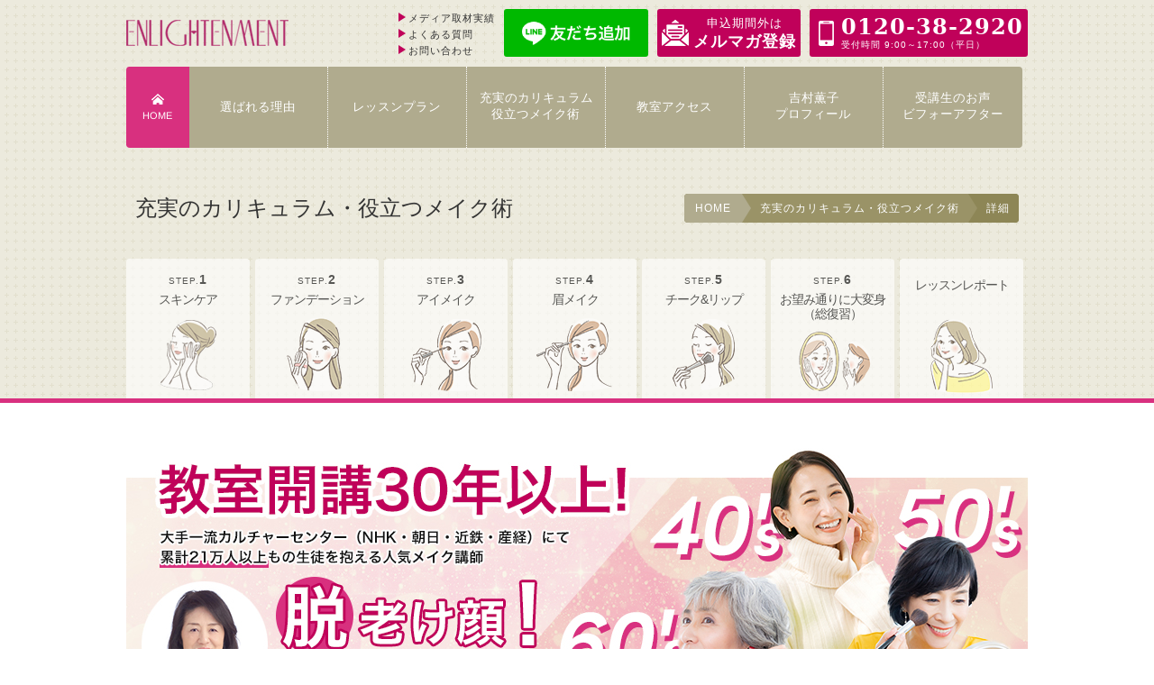

--- FILE ---
content_type: text/html; charset=UTF-8
request_url: https://enlightenment-make.com/curriculum/post_923/
body_size: 7369
content:
<!DOCTYPE html><html lang="ja" class="no-js"><head>  <script async src="https://www.googletagmanager.com/gtag/js?id=AW-724099528"></script> <script>window.dataLayer = window.dataLayer || [];
	function gtag(){dataLayer.push(arguments);}
	gtag('js', new Date());
	
	gtag('config', 'G-2E8L0LPLW1');
	gtag('config', 'AW-724099528');
	gtag('config', 'UA-33289463-1');</script> <meta charset="utf-8"><meta name="format-detection" content="telephone=no"><meta name="SKYPE_TOOLBAR" content="SKYPE_TOOLBAR_PARSER_COMPATIBLE"><link rel="shortcut icon" href="/favicon.ico"><link rel="stylesheet" href="https://enlightenment-make.com/common/css/reset.css" type="text/css" media="all"><link href="https://enlightenment-make.com/common/js/drawer.min.css" rel="stylesheet"><link rel="stylesheet" href="https://enlightenment-make.com/common/css/main.css" type="text/css" media="all"><link rel="stylesheet" href="https://enlightenment-make.com/common/css/second.css" type="text/css" media="all"><link rel="stylesheet" href="https://enlightenment-make.com/common/css/common.css"><link rel="stylesheet" href="https://enlightenment-make.com/common/css/responsive.css"><link rel="stylesheet" href="https://enlightenment-make.com/common/css/parts.css" type="text/css" media="print" onload="this.media='all'"><link rel="stylesheet" href="https://cdnjs.cloudflare.com/ajax/libs/fancybox/3.5.6/jquery.fancybox.min.css" media="print" onload="this.media='all'" /> <script>(function(html){html.className = html.className.replace(/\bno-js\b/,'js')})(document.documentElement);</script> <meta name='robots' content='index, follow, max-image-preview:large, max-snippet:-1, max-video-preview:-1' /><link media="all" href="https://enlightenment-make.com/wp/wp-content/cache/autoptimize/css/autoptimize_58a9d57d2c27fcccaa768732189627f6.css" rel="stylesheet" /><title>今年はメイクを習おう♪ | 大阪、京都、神戸、奈良でアラフォーから大人気のメイクレッスン</title><link rel="canonical" href="https://enlightenment-make.com/curriculum/post_923/" /><meta property="og:locale" content="ja_JP" /><meta property="og:type" content="article" /><meta property="og:title" content="今年はメイクを習おう♪ | 大阪、京都、神戸、奈良でアラフォーから大人気のメイクレッスン" /><meta property="og:description" content="新しい習い事に、メイクはいかがですか？今より若々しく、キレイになって心も明るく！" /><meta property="og:url" content="https://enlightenment-make.com/curriculum/post_923/" /><meta property="og:site_name" content="エンライトメントメイク" /><meta property="og:image" content="http://enlightenment-make.com/images/smiley/happy01.gif" /><meta name="twitter:card" content="summary" /> <script type="application/ld+json" class="yoast-schema-graph">{"@context":"https://schema.org","@graph":[{"@type":"WebSite","@id":"https://enlightenment-make.com/#website","url":"https://enlightenment-make.com/","name":"\u30a8\u30f3\u30e9\u30a4\u30c8\u30e1\u30f3\u30c8\u30e1\u30a4\u30af","description":"\u5927\u962a\u3001\u795e\u6238\u3001\u4eac\u90fd\u3001\u5948\u826f\u306e\u30ab\u30eb\u30c1\u30e3\u30fc\u30bb\u30f3\u30bf\u30fc\u3067\u30e1\u30a4\u30af\u30ec\u30c3\u30b9\u30f3\u30fb\u30e1\u30a4\u30af\u6559\u5ba4\u3092\u304a\u63a2\u3057\u306a\u3089\u3001\u8ab0\u3082\u304c\u7f8e\u4eba\u306b\u306a\u308c\u308b\u5927\u4eba\u306e\u30e1\u30a4\u30af\u30ec\u30c3\u30b9\u30f3\u3078\u3002\u30e1\u30c7\u30a3\u30a2\u3067\u3082\u5927\u4eba\u6c17\u306e\u30e1\u30a4\u30af\u6559\u5ba4\u3002","potentialAction":[{"@type":"SearchAction","target":"https://enlightenment-make.com/?s={search_term_string}","query-input":"required name=search_term_string"}],"inLanguage":"ja"},{"@type":"ImageObject","@id":"https://enlightenment-make.com/curriculum/post_923/#primaryimage","inLanguage":"ja","url":"http://enlightenment-make.com/images/smiley/happy01.gif","contentUrl":"http://enlightenment-make.com/images/smiley/happy01.gif"},{"@type":"WebPage","@id":"https://enlightenment-make.com/curriculum/post_923/#webpage","url":"https://enlightenment-make.com/curriculum/post_923/","name":"\u4eca\u5e74\u306f\u30e1\u30a4\u30af\u3092\u7fd2\u304a\u3046\u266a | \u5927\u962a\u3001\u4eac\u90fd\u3001\u795e\u6238\u3001\u5948\u826f\u3067\u30a2\u30e9\u30d5\u30a9\u30fc\u304b\u3089\u5927\u4eba\u6c17\u306e\u30e1\u30a4\u30af\u30ec\u30c3\u30b9\u30f3","isPartOf":{"@id":"https://enlightenment-make.com/#website"},"primaryImageOfPage":{"@id":"https://enlightenment-make.com/curriculum/post_923/#primaryimage"},"datePublished":"2016-01-07T00:12:36+00:00","dateModified":"2016-01-07T00:12:36+00:00","breadcrumb":{"@id":"https://enlightenment-make.com/curriculum/post_923/#breadcrumb"},"inLanguage":"ja","potentialAction":[{"@type":"ReadAction","target":["https://enlightenment-make.com/curriculum/post_923/"]}]},{"@type":"BreadcrumbList","@id":"https://enlightenment-make.com/curriculum/post_923/#breadcrumb","itemListElement":[{"@type":"ListItem","position":1,"item":{"@type":"WebPage","@id":"https://enlightenment-make.com/","url":"https://enlightenment-make.com/","name":"\u30db\u30fc\u30e0"}},{"@type":"ListItem","position":2,"item":{"@id":"https://enlightenment-make.com/curriculum/post_923/#webpage"}}]}]}</script> <link rel='dns-prefetch' href='//static.addtoany.com' /><link rel='dns-prefetch' href='//www.google.com' /><link rel='dns-prefetch' href='//ajax.googleapis.com' /><link rel='dns-prefetch' href='//s.w.org' /> <!--[if lt IE 10]><link rel='stylesheet' id='twentysixteen-ie-css'  href='https://enlightenment-make.com/wp/wp-content/themes/enlightenment_responsive/css/ie.css?ver=20160816' type='text/css' media='all' /> <![endif]--> <!--[if lt IE 9]><link rel='stylesheet' id='twentysixteen-ie8-css'  href='https://enlightenment-make.com/wp/wp-content/themes/enlightenment_responsive/css/ie8.css?ver=20160816' type='text/css' media='all' /> <![endif]--> <!--[if lt IE 8]><link rel='stylesheet' id='twentysixteen-ie7-css'  href='https://enlightenment-make.com/wp/wp-content/themes/enlightenment_responsive/css/ie7.css?ver=20160816' type='text/css' media='all' /> <![endif]--><link rel="icon" href="https://enlightenment-make.com/wp/wp-content/uploads/2025/03/cropped-favicon-32x32.jpg" sizes="32x32" /><link rel="icon" href="https://enlightenment-make.com/wp/wp-content/uploads/2025/03/cropped-favicon-192x192.jpg" sizes="192x192" /><link rel="apple-touch-icon" href="https://enlightenment-make.com/wp/wp-content/uploads/2025/03/cropped-favicon-180x180.jpg" /><meta name="msapplication-TileImage" content="https://enlightenment-make.com/wp/wp-content/uploads/2025/03/cropped-favicon-270x270.jpg" />  <script>if (screen.width <= 767) {
document.head.insertAdjacentHTML('beforeend', '<meta name="viewport" content="width=device-width,initial-scale=1.0">');
} else {
document.head.insertAdjacentHTML('beforeend', '<meta name="viewport" content="width=1200">');
}</script> </head><body id="pageTop" class="curriculum-template-default single single-curriculum postid-3282 drawer drawer--top drawer--navbarTopGutter"><header class="drawer-navbar drawer-navbar--fixed" role="banner"><div class="drawer-container"><div class="drawer-navbar-header"><p class="drawer-brand"><a href="https://enlightenment-make.com/"><img src="https://enlightenment-make.com/common/img/logo.png" alt="エンライトメントメイク" width="180" height="30"></a></p><ul class="sphead_icon"><li class="sp_btn-merumaga"><a href="https://39auto.biz/kaoruko_make/registp/entryform18.htm" target="_blank">メルマガ<br>登録<br> </a></li><li class="sp_btn-freeBt"><a href="tel:0120382920" onClick="ga('send','event','click','tel-tap','header');">問合せ</a></li></ul> <button type="button" class="drawer-toggle drawer-hamburger"> <span class="sr-only">toggle navigation</span> <span class="drawer-hamburger-icon"></span><span class="menu-txt"><img src="https://enlightenment-make.com/common/img/drawer_txt.svg" width="28" height="8" alt="メニュー"></span> </button></div><div class="sp_under-btn"><ul><li><a href="https://enlightenment-make.com/lesson.html"><span>10歳若見えメイクレッスン</span></a></li><li><a href="https://enlightenment-make.com/access/area/osaka">教室アクセス</a></li></ul></div><nav class="drawer-nav" role="navigation"><div class="scroll_wrap"><ul class="drawer-menu"><li><a class="drawer-menu-item" href="https://enlightenment-make.com/">HOME</a></li><li><a class="drawer-menu-item" href="https://enlightenment-make.com/reason.html">選ばれる理由</a></li><li><a class="drawer-menu-item" href="https://enlightenment-make.com/lesson.html">レッスンプラン</a></li><li><a class="drawer-menu-item" href="https://enlightenment-make.com/curriculum/curriculum_cat/skincarearc/">充実のカリキュラム・役立つメイク術</a></li><li><a class="drawer-menu-item" href="https://enlightenment-make.com/access/area/osaka">教室アクセス</a></li><li><a class="drawer-menu-item" href="https://enlightenment-make.com/profile.html">吉村薫子プロフィール</a></li><li><a class="drawer-menu-item" href="https://enlightenment-make.com/media.html">メディア取材実績</a></li><li><a class="drawer-menu-item" href="https://enlightenment-make.com/bavoice.html">受講生のお声・ビフォアーアフター</a></li></ul><ul class="drawer-form antialias"><li><a href="https://enlightenment-make.com/kaoruko-ni-shitsumon.html/">お問い合わせ</a></li><li><a href="https://enlightenment-make.com/qa.html">よくある質問</a></li><li><a href="https://39auto.biz/kaoruko_make/registp/entryform18.htm" target="_blank">メルマガ登録</a></li></ul><div class="drawe-tel"> <a href="tel:0120382920" onClick="ga('send','event','click','tel-tap','drawer');"><img width="200" height="40" alt="0120-38-2920" src="https://enlightenment-make.com/common/img/freedial.png"></a></div><div class="drawer-footer"> <span></span></div></div></nav></div></header><header class="pc"><div class="header_subNav clearfix"><p class="logo"><a href="https://enlightenment-make.com/"><img src="https://enlightenment-make.com/common/img/logo.png" alt="エンライトメントメイク" width="180" height="30"></a></p><div class="rtNav"><ul class="subList"><li><a href="https://enlightenment-make.com/media.html">メディア取材実績</a></li><li><a href="https://enlightenment-make.com/qa.html">よくある質問</a></li><li><a href="https://enlightenment-make.com/kaoruko-ni-shitsumon.html/">お問い合わせ</a></li></ul><div class="actionBlc"><ul class="actionList"><li><a href="https://lin.ee/ruCnfcG" class="line" target="_blank"><img src="https://scdn.line-apps.com/n/line_add_friends/btn/ja.png" alt="友だち追加" height="auto" border="0" width="150"></a></li><li> <a href="https://39auto.biz/kaoruko_make/registp/entryform18.htm" target="_blank" class="merumaga"><p><span class="txt01">申込期間外は</span><span class="txt02">メルマガ登録</span></p> </a></li><li> <a href="" class="tel"><p><span class="num">0120-38-2920</span><span class="time">受付時間 9:00～17:00（平日）</span></p> </a></li></ul></div></div></div><nav id="nav"><ul class="clearfix"><li class="homeIcon"><a href="https://enlightenment-make.com/">HOME</a></li><li><a href="https://enlightenment-make.com/reason.html">選ばれる理由</a></li><li><a href="https://enlightenment-make.com/lesson.html">レッスンプラン</a></li><li class="navtxt"><a href="https://enlightenment-make.com/curriculum/curriculum_cat/skincarearc/">充実のカリキュラム<br> 役立つメイク術</a></li><li><a href="https://enlightenment-make.com/access/area/osaka">教室アクセス</a></li><li class="navtxt"><a href="https://enlightenment-make.com/profile.html">吉村薫子<br> プロフィール</a></li><li class="navtxt" id="navend"><a href="https://enlightenment-make.com/bavoice.html">受講生のお声<br> ビフォーアフター</a></li></ul></nav></header><div id="wrapper" class=""><div class="innerBox"><h1 class="noTxt"> 今年はメイクを習おう♪| 大阪、京都、神戸、奈良でアラフォーから大人気のメイクレッスン</h1><div id="panBox" class="innerBox clearfix"><h2 id="panTitle">充実のカリキュラム・役立つメイク術</span></h2><ol id="panlist" class="clearfix"><li id="panhome"><a href="https://enlightenment-make.com/">HOME</a></li><li id="pannav"><a href="https://enlightenment-make.com/curriculum_cat/skincarearc">充実のカリキュラム・役立つメイク術</a></li><li id="pannav2"><span>詳細</span></li></ol></div></div><div><div id="howtomakeBar2"><ul class="clearfix innerBox"><li class="howtomakeNav" ><a href="https://enlightenment-make.com/curriculum/curriculum_cat/skincarearc" class="step1"><p>STEP.<span>1</span></p><p>スキンケア</p> <img src="https://enlightenment-make.com/common/img/curriculum/howtoNav1.png" width="100" height="85"> </a></li><li class="howtomakeNav" ><a href="https://enlightenment-make.com/curriculum/curriculum_cat/foundationarc" class="step2"><p>STEP.<span>2</span></p><p>ファンデーション</p> <img src="https://enlightenment-make.com/common/img/curriculum/howtoNav2.png" width="100" height="85"> </a></li><li class="howtomakeNav" ><a href="https://enlightenment-make.com/curriculum/curriculum_cat/eyemakearc" class="step3"><p>STEP.<span>3</span></p><p>アイメイク</p> <img src="https://enlightenment-make.com/common/img/curriculum/howtoNav3.png" width="100" height="85"> </a></li><li class="howtomakeNav" ><a href="https://enlightenment-make.com/curriculum/curriculum_cat/eyeblowarc" class="step4"><p>STEP.<span>4</span></p><p>眉メイク</p> <img src="https://enlightenment-make.com/common/img/curriculum/howtoNav4.png" width="100" height="85"> </a></li><li class="howtomakeNav" ><a href="https://enlightenment-make.com/curriculum/curriculum_cat/liparc" class="step5"><p>STEP.<span>5</span></p><p>チーク&amp;リップ</p> <img src="https://enlightenment-make.com/common/img/curriculum/howtoNav5.png" width="100" height="85"> </a></li><li class="howtomakeNav howtotxt2" ><a href="https://enlightenment-make.com/curriculum/curriculum_cat/rejuvenationarc" class="step6"><p>STEP.<span>6</span></p><p>お望み通りに大変身<br />（総復習）</p> <img src="https://enlightenment-make.com/common/img/curriculum/howtoNav6.png" width="100" height="72"> </a></li><li ><a href="https://enlightenment-make.com/reportarc" class="step7"><p></p><p>レッスンレポート</p> <img src="https://enlightenment-make.com/common/img/curriculum/howtoNav7.png" width="100" height="85"> </a></li></ul></div></div><div id="howtofeed"><div class="curriculum_single_mainImg"><figure> <picture><source srcset="https://enlightenment-make.com/common/img/curriculum/mainimg_sp.jpg" media="(max-width: 767px)"><img src="https://enlightenment-make.com/common/img/curriculum/mainimg.jpg" alt="教室開講30年以上！大手一流カルチャーセンター（NHK・朝日・近鉄・産経）にて累計21万人以上もの生徒を抱える人気メイク講師　脱老け顔！40代50代60代の大人世代に贈る正しい美容知識と効果的なメイク情報です" width="1000" height="313"></picture></figure></div><div id="howtofeedabout" class="innerBox"><section><div id="howtofeedaboutBox"><h2 class="antialias">今年はメイクを習おう♪</h2><div class="entry-content"><div id="curriculumTxtarea" class="clearfix"><figure> <img src="https://enlightenment-make.com/common/img/skincare/curriculumThum.gif" alt="準備中です"></figure></div><div class="addtoany_share_save_container addtoany_content addtoany_content_top"><div class="a2a_kit a2a_kit_size_50 addtoany_list" data-a2a-url="https://enlightenment-make.com/curriculum/post_923/" data-a2a-title="今年はメイクを習おう♪"><a class="a2a_button_facebook" href="https://www.addtoany.com/add_to/facebook?linkurl=https%3A%2F%2Fenlightenment-make.com%2Fcurriculum%2Fpost_923%2F&amp;linkname=%E4%BB%8A%E5%B9%B4%E3%81%AF%E3%83%A1%E3%82%A4%E3%82%AF%E3%82%92%E7%BF%92%E3%81%8A%E3%81%86%E2%99%AA" title="Facebook" rel="nofollow noopener" target="_blank"></a><a class="a2a_button_line" href="https://www.addtoany.com/add_to/line?linkurl=https%3A%2F%2Fenlightenment-make.com%2Fcurriculum%2Fpost_923%2F&amp;linkname=%E4%BB%8A%E5%B9%B4%E3%81%AF%E3%83%A1%E3%82%A4%E3%82%AF%E3%82%92%E7%BF%92%E3%81%8A%E3%81%86%E2%99%AA" title="Line" rel="nofollow noopener" target="_blank"></a><a class="a2a_button_x" href="https://www.addtoany.com/add_to/x?linkurl=https%3A%2F%2Fenlightenment-make.com%2Fcurriculum%2Fpost_923%2F&amp;linkname=%E4%BB%8A%E5%B9%B4%E3%81%AF%E3%83%A1%E3%82%A4%E3%82%AF%E3%82%92%E7%BF%92%E3%81%8A%E3%81%86%E2%99%AA" title="X" rel="nofollow noopener" target="_blank"></a></div></div><p>大阪、神戸、京都、奈良の一流カルチャー教室でメイク教室を開講しております！<br /> <a href="https://enlightenment-make.com/">吉村薫子のエンライトメントメイク</a>です<img loading="lazy" alt="happy01" height="16" src="https://enlightenment-make.com/images/smiley/happy01.gif" title="happy01" width="16" /></p><p>さて、2016年今年の目標などを考えていらっしゃる方も多いでしょうか。<br /> 何か新しく習い事をしてみたいな～とお考えの皆様！<br /> 今年はメイクを習ってみませんか？<br /> <img alt="" src="/blog/images_mt/illust3466.jpg" style="width: 142px; height: 160px;" /><br /> 大人女子の習い事は幅広く、お料理やお花、英会話や運動系&#8230;<br /> 選択肢の一つに『メイク』も是非<img loading="lazy" alt="note" height="16" src="https://enlightenment-make.com/images/smiley/note.gif" title="note" width="16" /><br /> 今より少しでも若々しく、そしてキレイに。<br /> 周りのみんなにも褒められ、就職が決まったり彼氏が出来たり！？<br /> 何よりも、心が明るくなります<img loading="lazy" alt="confident" height="16" src="https://enlightenment-make.com/images/smiley/confident.gif" title="confident" width="16" /></p><p>エンライトメントメイクの次回入会月は4月です。<br /> 只今、当ホームページで<a href="https://enlightenment-make.com/place/">受講の優先予約</a>を承っております。<br /> お席が埋まってしまうとまた半年待ちですよ～</p><article id="relateArea"><h4>関連記事</h4><ul class="clearfix"> 関連記事はありません</ul></article></div></div></section></div><div id="howtomakeBar3"><ul><li class="howtomakeNav" ><a href="https://enlightenment-make.com/curriculum/curriculum_cat/skincarearc" class="step1"><p>スキンケア</p> </a></li><li class="howtomakeNav" ><a href="https://enlightenment-make.com/curriculum/curriculum_cat/foundationarc" class="step2"><p>ファンデーション</p> </a></li><li class="howtomakeNav" ><a href="https://enlightenment-make.com/curriculum/curriculum_cat/eyemakearc" class="step3"><p>アイメイク</p> </a></li><li class="howtomakeNav" ><a href="https://enlightenment-make.com/curriculum/curriculum_cat/eyeblowarc" class="step4"><p>眉メイク</p> </a></li><li class="howtomakeNav" ><a href="https://enlightenment-make.com/curriculum/curriculum_cat/liparc" class="step5"><p>チーク&amp;リップ</p> </a></li><li class="howtomakeNav howtotxt2" ><a href="https://enlightenment-make.com/curriculum/curriculum_cat/rejuvenationarc" class="step6"><p>お望み通りに大変身<br />（総復習）</p> </a></li><li ><a href="https://enlightenment-make.com/reportarc" class="step7"><p>レッスンレポート</p> </a></li></ul></div></div></div><footer><div id="pagetop_fix" class="backtotop"> <a href="#top">トップに<br>戻る</a></div><div id="pagetop_fix3" class="pagetop_fix3 merumagaBtn"> <a href="https://39auto.biz/kaoruko_make/registp/entryform18.htm" target="_blank"><span>申込み期間外は</span>メルマガ登録</a></div><div id="ftcont"><p id="ftpagetop" class="mobtn"><a href="#pageTop">PAGETOP</a></p><nav id="ftnvmain"><ul class="clearfix innerBox"><li class="ftnvlist"><a href="https://enlightenment-make.com/"><span class="homeIcon">ホーム</span></a></li><li class="ftnvlist"><a href="https://enlightenment-make.com/sitemap.html"><span id="ftsitemapIcon">サイトマップ</span></a></li><li class="ftnvlist"><a href="https://enlightenment-make.com/kaoruko-ni-shitsumon.html"><span id="ftmailIcon">お問合せ</span></a></li><li class="ftnvlist"><a href="https://enlightenment-make.com/policy.html"><span id="ftpolicyIcon">ポリシー</span></a></li><li class="snsIcon"> <a href="https://www.facebook.com/profile.php?id=61564463840197" target="_blank"><img src="https://enlightenment-make.com/common/img/icon_facebook.png" alt=""/></a> <a href="https://www.instagram.com/enlightenmentmake011005/?hl=ja" target="_blank"><img src="https://enlightenment-make.com/common/img/icon_insta.png" alt=""/></a> <a href="https://www.youtube.com/channel/UCi35HDfQJJ1xausmzPkdqYw" target="_blank"><img src="https://enlightenment-make.com/common/img/icon_youtube.png" alt=""/></a></li><li id="ftdial"><a href="tel:0120-38-2920" onclick="ga('send','event','click','tel-tap','footer');">0120-38-2920</a></li><li class="merumagaBtn"><a href="https://39auto.biz/kaoruko_make/registp/entryform18.htm" target="_blank"><span>メルマガ登録</span> 優先受講申込案内や<br> 美容情報を配信</a></li></ul></nav><div id="ftset" class="clearfix"><ul id="ftnv" class="clearfix"><li class="ftnavBox"><ul><li><a href="https://enlightenment-make.com/reason.html">選ばれる理由</a></li><li><a href="https://enlightenment-make.com/profile.html">吉村薫子プロフィール</a></li><li><a href="https://enlightenment-make.com/media.html">マスコミ掲載実績</a></li><li><a href="https://enlightenment-make.com/seminar.html">講演・セミナー実績</a></li></ul></li><li class="ftnavBox"><ul><li><a href="https://enlightenment-make.com/curriculum_cat/skincarearc">充実のカリキュラム</a></li><li><a href="https://enlightenment-make.com/voicearc/">受講生のお声</a></li><li><a href="https://enlightenment-make.com/beforeafter/">ビフォーアフター</a></li><li><a href="https://enlightenment-make.com/qa.html">よくある質問</a></li></ul></li><li class="ftnavBox"><ul><li><a href="https://enlightenment-make.com/lesson.html">吉村薫子のフルメイクレッスン</a></li><li><a href="https://enlightenment-make.com/umedamake.html">梅田のメイクレッスン</a></li><li><a href="https://enlightenment-make.com/sannomiyamake.html">神戸・三宮のメイクレッスン</a></li><li><a href="https://enlightenment-make.com/kyotomake.html">京都のメイクレッスン</a></li><li><a href="https://enlightenment-make.com/naramake.html">奈良のメイクレッスン</a></li><li><a href="https://enlightenment-make.com/nishinomiyamake.html">西宮のメイクレッスン</a></li> 　</ul></li><li class="ftnavBox"><dl id="ftnavAccess"><dt id="ftnavTitle"><a href="https://enlightenment-make.com/access/area/osaka">教室へのアクセス・スケジュール</a></dt><dd class="ftnoIcon"><a href="https://enlightenment-make.com/access/area/osaka">・大阪教室</a></dd><dd class="ftnoIcon"><a href="https://enlightenment-make.com/access/area/kyoto">・京都教室</a></dd><dd class="ftnoIcon"><a href="https://enlightenment-make.com/access/area/kobe">・神戸教室</a></dd><dd class="ftnoIcon"><a href="https://enlightenment-make.com/access/area/nara">・奈良教室</a></dd></dl></li></ul></div> <address>Copyright &copy; 2012-2026 <a href="https://enlightenment-make.com/">エンライトメントメイク</a>. All Rights Reserved.</address></div></footer> <script type='text/javascript' id='addtoany-core-js-before'>window.a2a_config=window.a2a_config||{};a2a_config.callbacks=[];a2a_config.overlays=[];a2a_config.templates={};a2a_localize = {
	Share: "共有",
	Save: "ブックマーク",
	Subscribe: "購読",
	Email: "メール",
	Bookmark: "ブックマーク",
	ShowAll: "すべて表示する",
	ShowLess: "小さく表示する",
	FindServices: "サービスを探す",
	FindAnyServiceToAddTo: "追加するサービスを今すぐ探す",
	PoweredBy: "Powered by",
	ShareViaEmail: "メールでシェアする",
	SubscribeViaEmail: "メールで購読する",
	BookmarkInYourBrowser: "ブラウザにブックマーク",
	BookmarkInstructions: "このページをブックマークするには、 Ctrl+D または \u2318+D を押下。",
	AddToYourFavorites: "お気に入りに追加",
	SendFromWebOrProgram: "任意のメールアドレスまたはメールプログラムから送信",
	EmailProgram: "メールプログラム",
	More: "詳細&#8230;",
	ThanksForSharing: "共有ありがとうございます !",
	ThanksForFollowing: "フォローありがとうございます !"
};</script> <script type='text/javascript' async src='https://static.addtoany.com/menu/page.js' id='addtoany-core-js'></script> <script type='text/javascript' src='https://ajax.googleapis.com/ajax/libs/jquery/3.4.1/jquery.min.js?ver=3.4.1' id='jquery-js'></script> <script type='text/javascript' id='toc-front-js-extra'>var tocplus = {"visibility_show":"\u8868\u793a","visibility_hide":"\u975e\u8868\u793a","width":"Auto"};</script> <script type='text/javascript' src='https://www.google.com/recaptcha/api.js?render=6Lc3SU0qAAAAAHrV3oFZvwADm9W0SFzhFskWuQr4&#038;ver=3.0' id='google-recaptcha-js'></script> <script type='text/javascript' id='wpcf7-recaptcha-js-extra'>var wpcf7_recaptcha = {"sitekey":"6Lc3SU0qAAAAAHrV3oFZvwADm9W0SFzhFskWuQr4","actions":{"homepage":"homepage","contactform":"contactform"}};</script> <!--[if lt IE 9]> <script type='text/javascript' src='https://enlightenment-make.com/wp/wp-content/themes/enlightenment_responsive/js/html5.js?ver=3.7.3' id='twentysixteen-html5-js'></script> <![endif]--> <script type='text/javascript' id='contact-form-7-js-extra'>var wpcf7 = {"apiSettings":{"root":"https:\/\/enlightenment-make.com\/wp-json\/contact-form-7\/v1","namespace":"contact-form-7\/v1"}};</script> <script>$(function(){
	$('.mobtn a').hover(
		function(){$(this).fadeTo(0, 0.7).fadeTo('normal', 1.0);},
		function(){$(this).fadeTo('fast', 0.9).fadeTo('fast', 1.0);}
	);
});</script> <script type="text/javascript" src="https://enlightenment-make.com/common/js/include.js"></script>  <script type="text/javascript" src="https://enlightenment-make.com/common/js/backtotop.js"></script>  <script src="https://cdnjs.cloudflare.com/ajax/libs/iScroll/5.1.3/iscroll.min.js"></script> <script src="https://enlightenment-make.com/common/js/drawer.min.js" charset="utf-8"></script> <script>$(document).ready(function() {
      $('.drawer').drawer();
    });
	
var myScroll;
document.addEventListener('DOMContentLoaded', function() {
  myScroll = new IScroll('.scroll_wrap', {
    click: true
  });
});</script> <script defer src="https://cdnjs.cloudflare.com/ajax/libs/fancybox/3.5.6/jquery.fancybox.min.js"></script> <script>$(document).ready(function(){
  $("a[href$=jpg]").addClass("fancybox") .attr("data-fancybox","images");
	$("a[href$=jpeg]").addClass("fancybox") .attr("data-fancybox","images");
	$("a[href$=png]").addClass("fancybox") .attr("data-fancybox","images");
	$("a[href$=gif]").addClass("fancybox") .attr("data-fancybox","images");
});</script> <script defer src="https://enlightenment-make.com/wp/wp-content/cache/autoptimize/js/autoptimize_4db89a52e6b55da4bb5e2c17787c7cb6.js"></script></body></html>

--- FILE ---
content_type: text/html; charset=utf-8
request_url: https://www.google.com/recaptcha/api2/anchor?ar=1&k=6Lc3SU0qAAAAAHrV3oFZvwADm9W0SFzhFskWuQr4&co=aHR0cHM6Ly9lbmxpZ2h0ZW5tZW50LW1ha2UuY29tOjQ0Mw..&hl=en&v=PoyoqOPhxBO7pBk68S4YbpHZ&size=invisible&anchor-ms=20000&execute-ms=30000&cb=o70yst15h5w
body_size: 49834
content:
<!DOCTYPE HTML><html dir="ltr" lang="en"><head><meta http-equiv="Content-Type" content="text/html; charset=UTF-8">
<meta http-equiv="X-UA-Compatible" content="IE=edge">
<title>reCAPTCHA</title>
<style type="text/css">
/* cyrillic-ext */
@font-face {
  font-family: 'Roboto';
  font-style: normal;
  font-weight: 400;
  font-stretch: 100%;
  src: url(//fonts.gstatic.com/s/roboto/v48/KFO7CnqEu92Fr1ME7kSn66aGLdTylUAMa3GUBHMdazTgWw.woff2) format('woff2');
  unicode-range: U+0460-052F, U+1C80-1C8A, U+20B4, U+2DE0-2DFF, U+A640-A69F, U+FE2E-FE2F;
}
/* cyrillic */
@font-face {
  font-family: 'Roboto';
  font-style: normal;
  font-weight: 400;
  font-stretch: 100%;
  src: url(//fonts.gstatic.com/s/roboto/v48/KFO7CnqEu92Fr1ME7kSn66aGLdTylUAMa3iUBHMdazTgWw.woff2) format('woff2');
  unicode-range: U+0301, U+0400-045F, U+0490-0491, U+04B0-04B1, U+2116;
}
/* greek-ext */
@font-face {
  font-family: 'Roboto';
  font-style: normal;
  font-weight: 400;
  font-stretch: 100%;
  src: url(//fonts.gstatic.com/s/roboto/v48/KFO7CnqEu92Fr1ME7kSn66aGLdTylUAMa3CUBHMdazTgWw.woff2) format('woff2');
  unicode-range: U+1F00-1FFF;
}
/* greek */
@font-face {
  font-family: 'Roboto';
  font-style: normal;
  font-weight: 400;
  font-stretch: 100%;
  src: url(//fonts.gstatic.com/s/roboto/v48/KFO7CnqEu92Fr1ME7kSn66aGLdTylUAMa3-UBHMdazTgWw.woff2) format('woff2');
  unicode-range: U+0370-0377, U+037A-037F, U+0384-038A, U+038C, U+038E-03A1, U+03A3-03FF;
}
/* math */
@font-face {
  font-family: 'Roboto';
  font-style: normal;
  font-weight: 400;
  font-stretch: 100%;
  src: url(//fonts.gstatic.com/s/roboto/v48/KFO7CnqEu92Fr1ME7kSn66aGLdTylUAMawCUBHMdazTgWw.woff2) format('woff2');
  unicode-range: U+0302-0303, U+0305, U+0307-0308, U+0310, U+0312, U+0315, U+031A, U+0326-0327, U+032C, U+032F-0330, U+0332-0333, U+0338, U+033A, U+0346, U+034D, U+0391-03A1, U+03A3-03A9, U+03B1-03C9, U+03D1, U+03D5-03D6, U+03F0-03F1, U+03F4-03F5, U+2016-2017, U+2034-2038, U+203C, U+2040, U+2043, U+2047, U+2050, U+2057, U+205F, U+2070-2071, U+2074-208E, U+2090-209C, U+20D0-20DC, U+20E1, U+20E5-20EF, U+2100-2112, U+2114-2115, U+2117-2121, U+2123-214F, U+2190, U+2192, U+2194-21AE, U+21B0-21E5, U+21F1-21F2, U+21F4-2211, U+2213-2214, U+2216-22FF, U+2308-230B, U+2310, U+2319, U+231C-2321, U+2336-237A, U+237C, U+2395, U+239B-23B7, U+23D0, U+23DC-23E1, U+2474-2475, U+25AF, U+25B3, U+25B7, U+25BD, U+25C1, U+25CA, U+25CC, U+25FB, U+266D-266F, U+27C0-27FF, U+2900-2AFF, U+2B0E-2B11, U+2B30-2B4C, U+2BFE, U+3030, U+FF5B, U+FF5D, U+1D400-1D7FF, U+1EE00-1EEFF;
}
/* symbols */
@font-face {
  font-family: 'Roboto';
  font-style: normal;
  font-weight: 400;
  font-stretch: 100%;
  src: url(//fonts.gstatic.com/s/roboto/v48/KFO7CnqEu92Fr1ME7kSn66aGLdTylUAMaxKUBHMdazTgWw.woff2) format('woff2');
  unicode-range: U+0001-000C, U+000E-001F, U+007F-009F, U+20DD-20E0, U+20E2-20E4, U+2150-218F, U+2190, U+2192, U+2194-2199, U+21AF, U+21E6-21F0, U+21F3, U+2218-2219, U+2299, U+22C4-22C6, U+2300-243F, U+2440-244A, U+2460-24FF, U+25A0-27BF, U+2800-28FF, U+2921-2922, U+2981, U+29BF, U+29EB, U+2B00-2BFF, U+4DC0-4DFF, U+FFF9-FFFB, U+10140-1018E, U+10190-1019C, U+101A0, U+101D0-101FD, U+102E0-102FB, U+10E60-10E7E, U+1D2C0-1D2D3, U+1D2E0-1D37F, U+1F000-1F0FF, U+1F100-1F1AD, U+1F1E6-1F1FF, U+1F30D-1F30F, U+1F315, U+1F31C, U+1F31E, U+1F320-1F32C, U+1F336, U+1F378, U+1F37D, U+1F382, U+1F393-1F39F, U+1F3A7-1F3A8, U+1F3AC-1F3AF, U+1F3C2, U+1F3C4-1F3C6, U+1F3CA-1F3CE, U+1F3D4-1F3E0, U+1F3ED, U+1F3F1-1F3F3, U+1F3F5-1F3F7, U+1F408, U+1F415, U+1F41F, U+1F426, U+1F43F, U+1F441-1F442, U+1F444, U+1F446-1F449, U+1F44C-1F44E, U+1F453, U+1F46A, U+1F47D, U+1F4A3, U+1F4B0, U+1F4B3, U+1F4B9, U+1F4BB, U+1F4BF, U+1F4C8-1F4CB, U+1F4D6, U+1F4DA, U+1F4DF, U+1F4E3-1F4E6, U+1F4EA-1F4ED, U+1F4F7, U+1F4F9-1F4FB, U+1F4FD-1F4FE, U+1F503, U+1F507-1F50B, U+1F50D, U+1F512-1F513, U+1F53E-1F54A, U+1F54F-1F5FA, U+1F610, U+1F650-1F67F, U+1F687, U+1F68D, U+1F691, U+1F694, U+1F698, U+1F6AD, U+1F6B2, U+1F6B9-1F6BA, U+1F6BC, U+1F6C6-1F6CF, U+1F6D3-1F6D7, U+1F6E0-1F6EA, U+1F6F0-1F6F3, U+1F6F7-1F6FC, U+1F700-1F7FF, U+1F800-1F80B, U+1F810-1F847, U+1F850-1F859, U+1F860-1F887, U+1F890-1F8AD, U+1F8B0-1F8BB, U+1F8C0-1F8C1, U+1F900-1F90B, U+1F93B, U+1F946, U+1F984, U+1F996, U+1F9E9, U+1FA00-1FA6F, U+1FA70-1FA7C, U+1FA80-1FA89, U+1FA8F-1FAC6, U+1FACE-1FADC, U+1FADF-1FAE9, U+1FAF0-1FAF8, U+1FB00-1FBFF;
}
/* vietnamese */
@font-face {
  font-family: 'Roboto';
  font-style: normal;
  font-weight: 400;
  font-stretch: 100%;
  src: url(//fonts.gstatic.com/s/roboto/v48/KFO7CnqEu92Fr1ME7kSn66aGLdTylUAMa3OUBHMdazTgWw.woff2) format('woff2');
  unicode-range: U+0102-0103, U+0110-0111, U+0128-0129, U+0168-0169, U+01A0-01A1, U+01AF-01B0, U+0300-0301, U+0303-0304, U+0308-0309, U+0323, U+0329, U+1EA0-1EF9, U+20AB;
}
/* latin-ext */
@font-face {
  font-family: 'Roboto';
  font-style: normal;
  font-weight: 400;
  font-stretch: 100%;
  src: url(//fonts.gstatic.com/s/roboto/v48/KFO7CnqEu92Fr1ME7kSn66aGLdTylUAMa3KUBHMdazTgWw.woff2) format('woff2');
  unicode-range: U+0100-02BA, U+02BD-02C5, U+02C7-02CC, U+02CE-02D7, U+02DD-02FF, U+0304, U+0308, U+0329, U+1D00-1DBF, U+1E00-1E9F, U+1EF2-1EFF, U+2020, U+20A0-20AB, U+20AD-20C0, U+2113, U+2C60-2C7F, U+A720-A7FF;
}
/* latin */
@font-face {
  font-family: 'Roboto';
  font-style: normal;
  font-weight: 400;
  font-stretch: 100%;
  src: url(//fonts.gstatic.com/s/roboto/v48/KFO7CnqEu92Fr1ME7kSn66aGLdTylUAMa3yUBHMdazQ.woff2) format('woff2');
  unicode-range: U+0000-00FF, U+0131, U+0152-0153, U+02BB-02BC, U+02C6, U+02DA, U+02DC, U+0304, U+0308, U+0329, U+2000-206F, U+20AC, U+2122, U+2191, U+2193, U+2212, U+2215, U+FEFF, U+FFFD;
}
/* cyrillic-ext */
@font-face {
  font-family: 'Roboto';
  font-style: normal;
  font-weight: 500;
  font-stretch: 100%;
  src: url(//fonts.gstatic.com/s/roboto/v48/KFO7CnqEu92Fr1ME7kSn66aGLdTylUAMa3GUBHMdazTgWw.woff2) format('woff2');
  unicode-range: U+0460-052F, U+1C80-1C8A, U+20B4, U+2DE0-2DFF, U+A640-A69F, U+FE2E-FE2F;
}
/* cyrillic */
@font-face {
  font-family: 'Roboto';
  font-style: normal;
  font-weight: 500;
  font-stretch: 100%;
  src: url(//fonts.gstatic.com/s/roboto/v48/KFO7CnqEu92Fr1ME7kSn66aGLdTylUAMa3iUBHMdazTgWw.woff2) format('woff2');
  unicode-range: U+0301, U+0400-045F, U+0490-0491, U+04B0-04B1, U+2116;
}
/* greek-ext */
@font-face {
  font-family: 'Roboto';
  font-style: normal;
  font-weight: 500;
  font-stretch: 100%;
  src: url(//fonts.gstatic.com/s/roboto/v48/KFO7CnqEu92Fr1ME7kSn66aGLdTylUAMa3CUBHMdazTgWw.woff2) format('woff2');
  unicode-range: U+1F00-1FFF;
}
/* greek */
@font-face {
  font-family: 'Roboto';
  font-style: normal;
  font-weight: 500;
  font-stretch: 100%;
  src: url(//fonts.gstatic.com/s/roboto/v48/KFO7CnqEu92Fr1ME7kSn66aGLdTylUAMa3-UBHMdazTgWw.woff2) format('woff2');
  unicode-range: U+0370-0377, U+037A-037F, U+0384-038A, U+038C, U+038E-03A1, U+03A3-03FF;
}
/* math */
@font-face {
  font-family: 'Roboto';
  font-style: normal;
  font-weight: 500;
  font-stretch: 100%;
  src: url(//fonts.gstatic.com/s/roboto/v48/KFO7CnqEu92Fr1ME7kSn66aGLdTylUAMawCUBHMdazTgWw.woff2) format('woff2');
  unicode-range: U+0302-0303, U+0305, U+0307-0308, U+0310, U+0312, U+0315, U+031A, U+0326-0327, U+032C, U+032F-0330, U+0332-0333, U+0338, U+033A, U+0346, U+034D, U+0391-03A1, U+03A3-03A9, U+03B1-03C9, U+03D1, U+03D5-03D6, U+03F0-03F1, U+03F4-03F5, U+2016-2017, U+2034-2038, U+203C, U+2040, U+2043, U+2047, U+2050, U+2057, U+205F, U+2070-2071, U+2074-208E, U+2090-209C, U+20D0-20DC, U+20E1, U+20E5-20EF, U+2100-2112, U+2114-2115, U+2117-2121, U+2123-214F, U+2190, U+2192, U+2194-21AE, U+21B0-21E5, U+21F1-21F2, U+21F4-2211, U+2213-2214, U+2216-22FF, U+2308-230B, U+2310, U+2319, U+231C-2321, U+2336-237A, U+237C, U+2395, U+239B-23B7, U+23D0, U+23DC-23E1, U+2474-2475, U+25AF, U+25B3, U+25B7, U+25BD, U+25C1, U+25CA, U+25CC, U+25FB, U+266D-266F, U+27C0-27FF, U+2900-2AFF, U+2B0E-2B11, U+2B30-2B4C, U+2BFE, U+3030, U+FF5B, U+FF5D, U+1D400-1D7FF, U+1EE00-1EEFF;
}
/* symbols */
@font-face {
  font-family: 'Roboto';
  font-style: normal;
  font-weight: 500;
  font-stretch: 100%;
  src: url(//fonts.gstatic.com/s/roboto/v48/KFO7CnqEu92Fr1ME7kSn66aGLdTylUAMaxKUBHMdazTgWw.woff2) format('woff2');
  unicode-range: U+0001-000C, U+000E-001F, U+007F-009F, U+20DD-20E0, U+20E2-20E4, U+2150-218F, U+2190, U+2192, U+2194-2199, U+21AF, U+21E6-21F0, U+21F3, U+2218-2219, U+2299, U+22C4-22C6, U+2300-243F, U+2440-244A, U+2460-24FF, U+25A0-27BF, U+2800-28FF, U+2921-2922, U+2981, U+29BF, U+29EB, U+2B00-2BFF, U+4DC0-4DFF, U+FFF9-FFFB, U+10140-1018E, U+10190-1019C, U+101A0, U+101D0-101FD, U+102E0-102FB, U+10E60-10E7E, U+1D2C0-1D2D3, U+1D2E0-1D37F, U+1F000-1F0FF, U+1F100-1F1AD, U+1F1E6-1F1FF, U+1F30D-1F30F, U+1F315, U+1F31C, U+1F31E, U+1F320-1F32C, U+1F336, U+1F378, U+1F37D, U+1F382, U+1F393-1F39F, U+1F3A7-1F3A8, U+1F3AC-1F3AF, U+1F3C2, U+1F3C4-1F3C6, U+1F3CA-1F3CE, U+1F3D4-1F3E0, U+1F3ED, U+1F3F1-1F3F3, U+1F3F5-1F3F7, U+1F408, U+1F415, U+1F41F, U+1F426, U+1F43F, U+1F441-1F442, U+1F444, U+1F446-1F449, U+1F44C-1F44E, U+1F453, U+1F46A, U+1F47D, U+1F4A3, U+1F4B0, U+1F4B3, U+1F4B9, U+1F4BB, U+1F4BF, U+1F4C8-1F4CB, U+1F4D6, U+1F4DA, U+1F4DF, U+1F4E3-1F4E6, U+1F4EA-1F4ED, U+1F4F7, U+1F4F9-1F4FB, U+1F4FD-1F4FE, U+1F503, U+1F507-1F50B, U+1F50D, U+1F512-1F513, U+1F53E-1F54A, U+1F54F-1F5FA, U+1F610, U+1F650-1F67F, U+1F687, U+1F68D, U+1F691, U+1F694, U+1F698, U+1F6AD, U+1F6B2, U+1F6B9-1F6BA, U+1F6BC, U+1F6C6-1F6CF, U+1F6D3-1F6D7, U+1F6E0-1F6EA, U+1F6F0-1F6F3, U+1F6F7-1F6FC, U+1F700-1F7FF, U+1F800-1F80B, U+1F810-1F847, U+1F850-1F859, U+1F860-1F887, U+1F890-1F8AD, U+1F8B0-1F8BB, U+1F8C0-1F8C1, U+1F900-1F90B, U+1F93B, U+1F946, U+1F984, U+1F996, U+1F9E9, U+1FA00-1FA6F, U+1FA70-1FA7C, U+1FA80-1FA89, U+1FA8F-1FAC6, U+1FACE-1FADC, U+1FADF-1FAE9, U+1FAF0-1FAF8, U+1FB00-1FBFF;
}
/* vietnamese */
@font-face {
  font-family: 'Roboto';
  font-style: normal;
  font-weight: 500;
  font-stretch: 100%;
  src: url(//fonts.gstatic.com/s/roboto/v48/KFO7CnqEu92Fr1ME7kSn66aGLdTylUAMa3OUBHMdazTgWw.woff2) format('woff2');
  unicode-range: U+0102-0103, U+0110-0111, U+0128-0129, U+0168-0169, U+01A0-01A1, U+01AF-01B0, U+0300-0301, U+0303-0304, U+0308-0309, U+0323, U+0329, U+1EA0-1EF9, U+20AB;
}
/* latin-ext */
@font-face {
  font-family: 'Roboto';
  font-style: normal;
  font-weight: 500;
  font-stretch: 100%;
  src: url(//fonts.gstatic.com/s/roboto/v48/KFO7CnqEu92Fr1ME7kSn66aGLdTylUAMa3KUBHMdazTgWw.woff2) format('woff2');
  unicode-range: U+0100-02BA, U+02BD-02C5, U+02C7-02CC, U+02CE-02D7, U+02DD-02FF, U+0304, U+0308, U+0329, U+1D00-1DBF, U+1E00-1E9F, U+1EF2-1EFF, U+2020, U+20A0-20AB, U+20AD-20C0, U+2113, U+2C60-2C7F, U+A720-A7FF;
}
/* latin */
@font-face {
  font-family: 'Roboto';
  font-style: normal;
  font-weight: 500;
  font-stretch: 100%;
  src: url(//fonts.gstatic.com/s/roboto/v48/KFO7CnqEu92Fr1ME7kSn66aGLdTylUAMa3yUBHMdazQ.woff2) format('woff2');
  unicode-range: U+0000-00FF, U+0131, U+0152-0153, U+02BB-02BC, U+02C6, U+02DA, U+02DC, U+0304, U+0308, U+0329, U+2000-206F, U+20AC, U+2122, U+2191, U+2193, U+2212, U+2215, U+FEFF, U+FFFD;
}
/* cyrillic-ext */
@font-face {
  font-family: 'Roboto';
  font-style: normal;
  font-weight: 900;
  font-stretch: 100%;
  src: url(//fonts.gstatic.com/s/roboto/v48/KFO7CnqEu92Fr1ME7kSn66aGLdTylUAMa3GUBHMdazTgWw.woff2) format('woff2');
  unicode-range: U+0460-052F, U+1C80-1C8A, U+20B4, U+2DE0-2DFF, U+A640-A69F, U+FE2E-FE2F;
}
/* cyrillic */
@font-face {
  font-family: 'Roboto';
  font-style: normal;
  font-weight: 900;
  font-stretch: 100%;
  src: url(//fonts.gstatic.com/s/roboto/v48/KFO7CnqEu92Fr1ME7kSn66aGLdTylUAMa3iUBHMdazTgWw.woff2) format('woff2');
  unicode-range: U+0301, U+0400-045F, U+0490-0491, U+04B0-04B1, U+2116;
}
/* greek-ext */
@font-face {
  font-family: 'Roboto';
  font-style: normal;
  font-weight: 900;
  font-stretch: 100%;
  src: url(//fonts.gstatic.com/s/roboto/v48/KFO7CnqEu92Fr1ME7kSn66aGLdTylUAMa3CUBHMdazTgWw.woff2) format('woff2');
  unicode-range: U+1F00-1FFF;
}
/* greek */
@font-face {
  font-family: 'Roboto';
  font-style: normal;
  font-weight: 900;
  font-stretch: 100%;
  src: url(//fonts.gstatic.com/s/roboto/v48/KFO7CnqEu92Fr1ME7kSn66aGLdTylUAMa3-UBHMdazTgWw.woff2) format('woff2');
  unicode-range: U+0370-0377, U+037A-037F, U+0384-038A, U+038C, U+038E-03A1, U+03A3-03FF;
}
/* math */
@font-face {
  font-family: 'Roboto';
  font-style: normal;
  font-weight: 900;
  font-stretch: 100%;
  src: url(//fonts.gstatic.com/s/roboto/v48/KFO7CnqEu92Fr1ME7kSn66aGLdTylUAMawCUBHMdazTgWw.woff2) format('woff2');
  unicode-range: U+0302-0303, U+0305, U+0307-0308, U+0310, U+0312, U+0315, U+031A, U+0326-0327, U+032C, U+032F-0330, U+0332-0333, U+0338, U+033A, U+0346, U+034D, U+0391-03A1, U+03A3-03A9, U+03B1-03C9, U+03D1, U+03D5-03D6, U+03F0-03F1, U+03F4-03F5, U+2016-2017, U+2034-2038, U+203C, U+2040, U+2043, U+2047, U+2050, U+2057, U+205F, U+2070-2071, U+2074-208E, U+2090-209C, U+20D0-20DC, U+20E1, U+20E5-20EF, U+2100-2112, U+2114-2115, U+2117-2121, U+2123-214F, U+2190, U+2192, U+2194-21AE, U+21B0-21E5, U+21F1-21F2, U+21F4-2211, U+2213-2214, U+2216-22FF, U+2308-230B, U+2310, U+2319, U+231C-2321, U+2336-237A, U+237C, U+2395, U+239B-23B7, U+23D0, U+23DC-23E1, U+2474-2475, U+25AF, U+25B3, U+25B7, U+25BD, U+25C1, U+25CA, U+25CC, U+25FB, U+266D-266F, U+27C0-27FF, U+2900-2AFF, U+2B0E-2B11, U+2B30-2B4C, U+2BFE, U+3030, U+FF5B, U+FF5D, U+1D400-1D7FF, U+1EE00-1EEFF;
}
/* symbols */
@font-face {
  font-family: 'Roboto';
  font-style: normal;
  font-weight: 900;
  font-stretch: 100%;
  src: url(//fonts.gstatic.com/s/roboto/v48/KFO7CnqEu92Fr1ME7kSn66aGLdTylUAMaxKUBHMdazTgWw.woff2) format('woff2');
  unicode-range: U+0001-000C, U+000E-001F, U+007F-009F, U+20DD-20E0, U+20E2-20E4, U+2150-218F, U+2190, U+2192, U+2194-2199, U+21AF, U+21E6-21F0, U+21F3, U+2218-2219, U+2299, U+22C4-22C6, U+2300-243F, U+2440-244A, U+2460-24FF, U+25A0-27BF, U+2800-28FF, U+2921-2922, U+2981, U+29BF, U+29EB, U+2B00-2BFF, U+4DC0-4DFF, U+FFF9-FFFB, U+10140-1018E, U+10190-1019C, U+101A0, U+101D0-101FD, U+102E0-102FB, U+10E60-10E7E, U+1D2C0-1D2D3, U+1D2E0-1D37F, U+1F000-1F0FF, U+1F100-1F1AD, U+1F1E6-1F1FF, U+1F30D-1F30F, U+1F315, U+1F31C, U+1F31E, U+1F320-1F32C, U+1F336, U+1F378, U+1F37D, U+1F382, U+1F393-1F39F, U+1F3A7-1F3A8, U+1F3AC-1F3AF, U+1F3C2, U+1F3C4-1F3C6, U+1F3CA-1F3CE, U+1F3D4-1F3E0, U+1F3ED, U+1F3F1-1F3F3, U+1F3F5-1F3F7, U+1F408, U+1F415, U+1F41F, U+1F426, U+1F43F, U+1F441-1F442, U+1F444, U+1F446-1F449, U+1F44C-1F44E, U+1F453, U+1F46A, U+1F47D, U+1F4A3, U+1F4B0, U+1F4B3, U+1F4B9, U+1F4BB, U+1F4BF, U+1F4C8-1F4CB, U+1F4D6, U+1F4DA, U+1F4DF, U+1F4E3-1F4E6, U+1F4EA-1F4ED, U+1F4F7, U+1F4F9-1F4FB, U+1F4FD-1F4FE, U+1F503, U+1F507-1F50B, U+1F50D, U+1F512-1F513, U+1F53E-1F54A, U+1F54F-1F5FA, U+1F610, U+1F650-1F67F, U+1F687, U+1F68D, U+1F691, U+1F694, U+1F698, U+1F6AD, U+1F6B2, U+1F6B9-1F6BA, U+1F6BC, U+1F6C6-1F6CF, U+1F6D3-1F6D7, U+1F6E0-1F6EA, U+1F6F0-1F6F3, U+1F6F7-1F6FC, U+1F700-1F7FF, U+1F800-1F80B, U+1F810-1F847, U+1F850-1F859, U+1F860-1F887, U+1F890-1F8AD, U+1F8B0-1F8BB, U+1F8C0-1F8C1, U+1F900-1F90B, U+1F93B, U+1F946, U+1F984, U+1F996, U+1F9E9, U+1FA00-1FA6F, U+1FA70-1FA7C, U+1FA80-1FA89, U+1FA8F-1FAC6, U+1FACE-1FADC, U+1FADF-1FAE9, U+1FAF0-1FAF8, U+1FB00-1FBFF;
}
/* vietnamese */
@font-face {
  font-family: 'Roboto';
  font-style: normal;
  font-weight: 900;
  font-stretch: 100%;
  src: url(//fonts.gstatic.com/s/roboto/v48/KFO7CnqEu92Fr1ME7kSn66aGLdTylUAMa3OUBHMdazTgWw.woff2) format('woff2');
  unicode-range: U+0102-0103, U+0110-0111, U+0128-0129, U+0168-0169, U+01A0-01A1, U+01AF-01B0, U+0300-0301, U+0303-0304, U+0308-0309, U+0323, U+0329, U+1EA0-1EF9, U+20AB;
}
/* latin-ext */
@font-face {
  font-family: 'Roboto';
  font-style: normal;
  font-weight: 900;
  font-stretch: 100%;
  src: url(//fonts.gstatic.com/s/roboto/v48/KFO7CnqEu92Fr1ME7kSn66aGLdTylUAMa3KUBHMdazTgWw.woff2) format('woff2');
  unicode-range: U+0100-02BA, U+02BD-02C5, U+02C7-02CC, U+02CE-02D7, U+02DD-02FF, U+0304, U+0308, U+0329, U+1D00-1DBF, U+1E00-1E9F, U+1EF2-1EFF, U+2020, U+20A0-20AB, U+20AD-20C0, U+2113, U+2C60-2C7F, U+A720-A7FF;
}
/* latin */
@font-face {
  font-family: 'Roboto';
  font-style: normal;
  font-weight: 900;
  font-stretch: 100%;
  src: url(//fonts.gstatic.com/s/roboto/v48/KFO7CnqEu92Fr1ME7kSn66aGLdTylUAMa3yUBHMdazQ.woff2) format('woff2');
  unicode-range: U+0000-00FF, U+0131, U+0152-0153, U+02BB-02BC, U+02C6, U+02DA, U+02DC, U+0304, U+0308, U+0329, U+2000-206F, U+20AC, U+2122, U+2191, U+2193, U+2212, U+2215, U+FEFF, U+FFFD;
}

</style>
<link rel="stylesheet" type="text/css" href="https://www.gstatic.com/recaptcha/releases/PoyoqOPhxBO7pBk68S4YbpHZ/styles__ltr.css">
<script nonce="mOEK4GHY8XLcjGLqrCI3Sw" type="text/javascript">window['__recaptcha_api'] = 'https://www.google.com/recaptcha/api2/';</script>
<script type="text/javascript" src="https://www.gstatic.com/recaptcha/releases/PoyoqOPhxBO7pBk68S4YbpHZ/recaptcha__en.js" nonce="mOEK4GHY8XLcjGLqrCI3Sw">
      
    </script></head>
<body><div id="rc-anchor-alert" class="rc-anchor-alert"></div>
<input type="hidden" id="recaptcha-token" value="[base64]">
<script type="text/javascript" nonce="mOEK4GHY8XLcjGLqrCI3Sw">
      recaptcha.anchor.Main.init("[\x22ainput\x22,[\x22bgdata\x22,\x22\x22,\[base64]/[base64]/MjU1Ong/[base64]/[base64]/[base64]/[base64]/[base64]/[base64]/[base64]/[base64]/[base64]/[base64]/[base64]/[base64]/[base64]/[base64]/[base64]\\u003d\x22,\[base64]\\u003d\x22,\x22bsKSw6bCtAVJFVHDqCgswqAzw4LDq8OjZSRhwrzCpHNxw6jCicOwD8OlUMK/RAp5w5rDkzrCm1nConFIWcKqw6BeeTEbwpBofibCnTcKesK+wpbCrxFQw7fCgDfCvMOHwqjDiBLDrcK3MMKpw6XCoyPDgcOUwozCnHzChT9QwrM/wocaAUXCo8Oxw4bDusOzXsO8NDHCnMOvdyQ6w6cAXjvDsxHCgVkrKMO6Z3rDvELCs8K7woPChsKXUEIjwrzDisKiwpwZw5kjw6nDpCvCqMK8w4RAw6F9w6FIwqJuMMK/PVTDtsOBwobDpsOIGMK5w6DDr2ccbMOoQ3HDv3FDWcKZKMObw5JEUENVwpc5wr/[base64]/[base64]/Ch8KWw4AswqrDmWNlwq9OwpVsRwoIB8OYFk/DkgbCgsOHw6E1w4Fjw5x1YnpdMsKlLg7CqMK5Z8O9J11dTx/DjnV6wpfDkVN/BsKVw5BFwpRTw40Mwqdad3lIHcO1c8Onw5hwwoZtw6rDpcKGEMKNwod+OggAaMK7wr1zMAwmZCEpwozDicOzK8KsNcOKACzChyrCgcOeDcKwJ11xw77DjMOuS8ONwqAtPcK7M3DCuMO9w7fClWnCmTZFw6/CssOAw68qRHl2PcK1CQnCnDzCikURwrbDncO3w5jDjizDpyB4JgVHfsKfwqstO8OBw71RwqdTKcKPwqDDosOvw5oJw6XCgQpzCAvCpcOrw7hBXcKbw5DDhMKDw7jCiAo/[base64]/[base64]/TcOsw7oEwrEJb2hTw75tworDucKVXcKywrY4w5/DpsKXwqTDs10Ac8OzwprDgVnDlsO3w5I8woBVwr7Di8OJw5TCsSt4w4hDwrhTw5jCiEXDm01bRmFoIcKowq0Fb8Okw7zDtEHDvsOZw75jf8O9E1nCpMK1DBIDUScOwot7wpdhM0PDhcOCfE3DksKuDV8Awr1TC8OCw4bCuyDCi3/[base64]/[base64]/DrBceJ8KZwprCpy7DgsOfGAvClBNhNGJmesKYGH3ChsOzwrh4wqYNw4JqKMKPwpfDkMO0woXDmkzCokUXH8KWEcOlKFXCh8O/ZCAESsO9cXJ5JRzDsMOMwq/DpX/DuMKbw4whw7ogwpILwqQCH3jCqsORH8KaOcOHKMKFaMKcwpcLw6d3dzcjTlc2w4LDlkLDjGYDwpbCrMO4SSwjNS7Dk8KRB0tYLsK/ahnCksKGBSZTwqB1wpHCu8ODQmfCrh7Dr8KgwobCrMKjBRfCoRHDiU3Ch8O1NEPDlV8hChfCuhhJw5TDqsOJfBfDgxYjw57Di8Kow4XCkMO/THhOZCsTBcKNwpcgOcOpRHgiw6cHwp7CowrDssOsw7Q8fWpswrpdw6cYw7fDmQ/CmcOCw4oGwrQhw6DDn0xeGmTChhbCn1loGSYQScKKwrNoSsO2wqvCncKsNMOdwqXCicOHHBZTFzbDi8O9wrMMZxjDt0oxIToJGMOIUwLCpsKEw482fxdEPA/DgcKvLMKeH8KrwrzCgsO4JFbDkDPDhAslwrDDksOyXjrCpgooOm/[base64]/CnSzCiQ7DnjvDhyDCvR7DjsOsBsK5JVPDksOqQkorMEtGUhHCsE8aVwV5Q8Kiw7HCvMO/bsOQP8O9OMKVamg4fnR9w5nCmcOuYmZPw7rDhnHCrcOLw7bDsBzCnkEUw5FGwrwqKcKrwoDDoHYpw5bDlWfCnMOeHsOgw6l9EcK3TjF4CcKgw6xDwpXDgTfDtsORw4fDqcKzw7EZw6HCsHrDr8O+GcKhw43CgcO4worCrmDCiAc6dXXCkHYjw4IIwqLClXfDrcOiw4/DvmFcLsKRw7bDo8KSLMOBwoYiw5PDtcOtw7DDp8OawrHDu8OfNQM9TD0aw5RkC8OjasKyBhYYcDhLw4DDucOrwrhbwpLDpi4Bwr03wqTCogfDkwtEwqHDmgnCqMKOcQB8IDrCkcKxeMO5wpE3VMOgwrfCox3Dk8KzG8O9JmLDhy9aw4jCog/Cn2UeY8K+w7LDlg/Cg8KvLMKYLC8QG8OnwrshGA7DmhfCgU58GsOtEsOmwrXDvyLDrMOKQT3DqRjCv00iccKwwqDCgxrCqQXCjljDs0XDjmzCmxRwDRHCksKlD8OZwr3CnMKkaxoFw6zDtsOAwrEveD0/EcOZwrFKKsOhw7VKw6zCgsKABHVewqvDpXpEwr3ChH1Dwr1RwrgHbWnCoMOEw7bCtMOVYh/CokfClcKNJ8O+wqpgQ3LCkADCu1AKMMOmwrdRSsKQFhvCn0DDky9Mw7QTcRLDisKpwrk6wrnDuxnDlXsvBgN4PMOQWigdw4xOHcOjw6NiwrZ8UB4Nw4MJw7zDmsKCEcOaw7DCsnTDpxg7akHCsMKddQoaw7fCoxrDkcK/w55LFirDnsOab1PCn8OWMEwNS8KuWcOEw6Zob3LDpsKhw5LDpxbDtsOXTcKGdcKDU8O0ciUBCMKWwozDn3stwp80N1XDvjLDj23ClcOWFlcUw5vDssKfwqvCmsK6wpMAwp4Nw6Q6w7x/woAbwqrDk8KOwrNvwptvM2DClMKtwrcpwq5HwqQcPsOyHsKSw6fCjcO/w5Q4KgvDlcOxw4PDuFzDlMKBw4LCt8OJwpoCSMOOS8KsYsO4X8K0wpEyYMOyVAVaw5HDgxYuw5xbw7PDjCzCncOgdcOvMD/DhMKAw7LDiyREwpATLVoHw48AUMKQOcOaw5Z4HV1mwql7ETjCj3V6YcOHWTwKUMKGwpHCjhhSP8KGVMKKEcOvKGHCtE7Dt8KBw5/[base64]/CoMKqwpRbSsKfw68QITYBdCLDm8KTwohmwogsLsKSw5IbWVdZeR/Dtx0swpXChsK3woDCtmsDwqMlMRLCv8K5CWFvwo3ClMKIehxvFT/[base64]/CocOpLkrDqMKjw67DixwGwrluw4fCn8OjL8KILMO3LkxGw7RtT8K8FFkhwp7DjwHDqmBvwptaEgPCicKCGXI8MSPDmMKVwpIlbcKbw5fCt8O6w4PDkTcGQm/CsMKgwrzDkXIKwqHDjcOrwpIGwqXDksKDw6XCq8Kudmoowp3CmVjDs1s8wqvCgcKvwok/[base64]/DmALCgcK7bxEkwr81ZTgZwqLDnl8HPi/DhMKBDcKrMVLDoMO4GMOzXsKSFlrCuBXDvcOnaXkDTMO8a8KXwpvDoUHDhjY/wrzDu8KEdsO3w7/[base64]/DkWDDrGhXwr9dw4M8U8KBw7cNwoxxJhtUw4nChCrDnnk9w6RDRD/Ci8KaayIew6wjVcOQE8ONwrvDrMK1Wxxjw589w7klFcOlw7AvKsKRw4NXTMKhwqpGQcOqwqAmCcKGDsOBIsKFGMOQM8OOMjbCnMKcw61TwrPDnBrCkUXCtsKCwpIbXXw3IXPCjsOSwqbDvB/CicK1RMK5BA0gYcKbwpFwNcO+wo8oesOqwohGVMOYasOJw4kLfMKYC8OvwpnCj3Jsw49YUWfDoELClMKZwrrDj2kBGwvDscO9wpsow4vClMOPw5PDpX/CgQY9HGUPAsOBwoRUZ8OBw7/DmMK1OcK5KcKewoQbwq3Dt2TCgMKvbVU/[base64]/Dvx1CPH47ERPDlMKOwoZ0w5hZwq89NMOdLMKzw5bDpQvCjFsIw7NSSHrDpsKMwrJNd0R8DsKLwpQPdsOZTFRgw70cwqAlKyXCjsOxw4rDqsO9c1MHw5zClMKfw4/DpwjDlTfDuHHCh8KQw74Fw5Jnw43DlSfDnToTwot0cTLDuMOuGCfDv8K2ASvCssOEDcOEVw3Dq8Khw7/ChggALMO6w5PChA8vw7tIwqfDkwkaw4oqbSx1csOEwphdw50jw7w0CXtgw68qwpJZS2UXc8Ogw6rDvEJRw5pccToNYFfDgcKqw7F2PsOCecO5AcKCPMO4wonDlBZ2w7/DgsKeMMK2wrJ+UcO/DAN8MxBOwp5sw6FSYcOPdEDDsT1WCMOhwqHCisK9wr0dXFnDo8OPEFRBCsO7wrHCtMKwwpnDiMOCwqrCosKCw5HCs052bMKZwpMTXQ8KwqbDpBPDocOTw6nDisK4eMOwwr/[base64]/CjmkHw5/ChFLCoMKTacOGSz/[base64]/Ds8KLSMKIw4rCscKwI1TDqcKwE8K8MsKSwo9aDcOEMHPDksKFBR/DpMO/wqnDg8ObN8KmwovDil/ChcOnRcKgwrUOJi3Dh8OtbMOiwq0kwrBnw64VAcKTUFdawr9Yw40cMMKSw47CkmgpWsOWZiZbwrPDqsOAwpU9wrghw74Rw63DpcKZY8OVPsOcwoZ+wonCnFjCrsKCI2J/X8OpS8K+XnFlWmfCnsOie8K4w4INBMKfw6FCw4NIwoRNf8KTwqjCmMOpwrUlEMKhTsOTXxzDpcKzwq3CgMKLwo/Cm3xbNsK6wr/[base64]/cThBw7DDr8KtwrXDhQsow5rDhcKrMMKjD8OhQn3Dkm1sUA7DnW/CiCfDpzAYwp4yJsKJw71bD8OST8KZAcOiwpxuJS/Dl8KVw5EGfsOXw59Kw5fChz5Lw7XDmztHeXZ5DgXCjMK4w4lMwqvDtMOfw5Jkw4TDimgnw4QSYsO4fMK0RcKjwpfCiMKeFEfCg0sqw4ECwqAKwrAmw6tlA8Ofw6/CgAQGM8OTWkDDu8K/d1/CqEY7cVbDnHfDq3/[base64]/w4hGDX/DlVTDpMKrwrcfwr3CmF3CscKawoE1JB8vwoBYw4TDgcKUAcKWwoLDl8Kvw7olw5jCg8O6w60VKsKrwrULw5HCuRgJHVoTw5HDkHAgw7HCjMKgF8OKwp5dUMOabsOTwpwkwpTDg8OIwpDDoCXDjTjDjSvDvQ/Cn8ODVEvDsMOCw4RvawzDtzDCmFbDqDrDlx8vwrvCuMKHCHU0wqwcw77DocOKwo85AcKvf8Ktw5kUwqNLW8K2w4/CncOpw4JhQsO7BTbCgjDCicK6cVPCthBCXMOdwoUCwo7Dm8KaBTLCgAEtP8KECsOnEEESw58rOMO8J8OQb8O1woxywrpXYsOWwo4lIwh+wrNLE8KawqxMwrlewrvCqR5ICMOKwoEww7o/w6XCjMOVwpLCmcOoT8KeXRcWw6t4RcOWwoPCrBbCrMKVwp/Cu8KXNgLDoDTCt8KpAMOrK0gFB3oRw7bDoMO3w7oLwq15w6ptwpRkf1VTCjQYwonCoDJnfMOrwqTClcKZeCTDocKjV0whwqVHNMKLwqjDjMOww4J/KksqwqRAU8KMCxTDosKRwrwrw4nDssOWPMK4KsONQsO+I8Kzw5PDk8O7w7nDgg/DpMOjXsOHwrQOEHPDsSLCsMOlwq7CjcKsw4XDj0TClsOvwocHVMK8R8K7fHoMw79ywocQWH9uO8KRT2TDiT/Cp8KqQCrDk2zDnU4/SsO2w7XChcODw5dLw4k5w69aV8OGa8KebsKAwoE1ScKFwoQ/[base64]/I2wVw4I7wpDDjcKwwpQ6cT7CqyvDp8Kqw69JwpNywqbCnCB5I8OdbQ0pw6/Cl0jDhcOTw7dXwp7CgMODJVwEdMKfwojDvMKpYMODwqBkw64Rw7V7L8OAwrbCiMKJw6LCvMOuw74WLMOkbETCvjE3w6IGw6gXHcKmIHtiWCzDr8KMayUIFl9vw7MFwrjCtWTCmihuw7EOEcKJHMOJw4dPUcOaPWcXwrXCocKtbcOIw7/DpGIHMMKJw7XCj8ORUDHCp8OJX8OYw77DjcK4IMOSdcOSwpjCj3wPw5EVwrTDoHteacKeTTBLw7LCug/DvcOIfsO1HcOhw4jDgMOSSsKnwoXDmcOnwpQQY0wSwqDCosK0w7BTY8OZd8KbwpRYYsK9wpptw7nCtcOELcOdw7jDgMKAAnLDqh3DoMKSw4zDqcKxT0UmacONesO8w7U8wqB6VkU+DWl0wpDCsAjCvcK3JlLDrArCpVNuSXXDpTc2D8KaJsOxA2fCkX/CpsK6woNdwp4WQDjCk8K2w6w3B2bDtzbDsilKFMONwobDuTJrw6fDm8ONNEIUwp/Cs8OgFWrCo3YSw4Jeb8K/RMKnw4/DlHPDt8KrwqjCh8KXwrI2VsO3wonCkQc1wprDhsOJYnTCrTgyQwDCjmDCqsOaw7EudzPDsW7DuMOgwokawoDDslHDjCQgwrTCpS7Cq8O1JkEqOlDChx/Dt8KowrzCocKddnbCt1nDmsOoV8OCw7rCgQJiw4QIHsKmVxE2X8O5w5MGwo3Ds3p6QsKPAAh0w6nDscKvw57DmMO3wp/[base64]/CjxguADJ4ZQvDs8KpwrHCnnkFbMOdF8Ozw5TDjMOScMOuw7YifcOEwrccw55pwrPCssO6OcKdw4nDksKCP8OEw43DnMOTw5nDrhHDuiljw5ZZJcKawoPChcKPY8Knw4jDpcOmIR8/w7nDgcOrIsKBRcKgwqMlcsOhJMKww5Z9csKDBhFRwoPCgsOzBCwuFsKjwpXDoTN9Sy7CpsObG8KIYFIIRUTDpMKFIhFvTkMdCsKcGn/[base64]/DlMOwWcK7wqHCkMKIdSvDq0vCl8OhFsKcwqHDu2Jaw7nDoMOgw69+XMKSRB7DqcKYUQMow5nCuhtuf8OmwqdHfsKYw7B7wpc3w6xBwqgvJMO8w4fCisKzw6nCgcKPFB7DjDnDkGfCpzl3wrDCkSssScKww7tVOMKsJCA/MQNNFsOcw5LDhcK9w6PDq8KtWsOCGmIlbcK3ZnUKwpbDgcOKw4XDgcOSw5o8w51sAMOkwrvDrCfDiUINw7FNw4hBwr/Cil4BClFowoBAw43CuMKad1AldsOhw6M8MUZiwoJcw7M1D3EYworCt1HDtk4TSsKINgzCtcOnamFyKVzDicO/wo3CqCcveMOfw6PChx9SNlbDuTvDun8/w49QLMKFw5HChsKYBAcmw4DCqSrCpBh/wox+woPCpUQpYRgHw6LCn8KpD8KvDCXDkkfDkcK6wr/DgG5DasOka3zCkjLCt8O9woNWRjXCq8KebQAjPATDg8KcwqNow47Du8Oew6vCr8OqwobCpSvCuGY9GklEw53CpsOjLRbDhsOSwqdIwrXDoMKYwqXCosOtw4bCvcOGwo3Cj8KSDcKDfcKdw4/Ch3VBwq3CgAkLJcOVGA9lI8O6w6kPwo9Sw67DlMOxH3xrwq8uYMO0wqJ8w7/DsmHCj2TDtmAUw5/Dm0hZw6sNM1HDqA7Di8OXZcOWWhEuY8KZasOxNhPCsh/[base64]/SANhf8KNw7PCgDzCqg7CgxVBw5fDkcOaS17DvRRhKwrChl/DvRMIw5xmwp3CnsKTw6nDm2vDtsK4wq/[base64]/wrLDuDLCnXZ/wovDtMK9IhHDrU3CpMO8C2HDsmHCq8OjEsOTRcKsw7HCusKewokZw7nCsMO1XCPCryTCoWDDjhB7w7bCh30TES8rQ8OgOsK8w5/DosKVQcO9wpAECcOCwr/DgcKrw4PDt8KWwqLCg2XCqi/CsHVBP3fDnzDCuDfCk8O7I8KEZk0HBUnCgsKGL0nCtcO7wqTDtcOoJiIewpHDsCPCs8KPw4thw6EUBsKnO8K/ZcK7MTTCgm7CvMOsGGFhw6d/wqZ1wpjCuEsSSHIcTMOYw5RFQw/CjcKBW8KjRcKnw55cw7bDgyzChmTDlR3DgsKVD8KtK008PxxGccKfLcOyPcOfJGYxw7TCrVfDicOsXsOPwrHCk8OwwrhEbMK7w4fClxDCt8KDwo3CnRMlw5FdwqvCucKRw67DiT7DuwV7wqzCs8OcwoEbwr3CqW4Jw7rCsy9iZ8Ozb8Oaw6NAw6ZNw4/Cs8OPQiZcw65Jw7DCo3/Dvk7DqEzDhU8dw4E4SsK0XX3DoAodXVITQsKiwrDCszxSwpzDj8OLw5PDiFt2f3UXw7jDi0bDtwYEBF0cHcOCwphHRMKxw4vDi1kTN8OMwqzClMKbcsO1C8Olwq58RcOUNRhtQMOAw6vCp8Kww7JHw6UbHC3DpCjCvMKWw6zDt8KiDwNXJzkGE1TDo0/CpxnDqSdswqLCs2HCtwjCn8OCw5EAwpQiPnllEMOVw7TDhT9TworCrgxjwrPCoWshw5gswoROwq0wwo3CisOFBsOKwoxca1pnw43DqlDCisKddyVuwqXCuDQ5JcKlfxljAi5lbcOcwobDpcOVZMKkwr/CngTDgS/DvSATw5zDrAfDpQrCusOYcmV4wrDDtTjCiirCiMKBEjo3f8Oow6ttBkjDosK+w7zDmMKMYcOyw4M8Rl9jVjDCo3/CmsOKNsOMVD3CtX8JQ8KHwpRawrZzwr/CuMOfwpfCmsKEAcOxSCzDk8Oowr3CpF9BwpU4W8Kpw6BXTcO6M2DCrlrCpwgAA8KgV37Dj8KYwo/CixvDlCXCo8KRZW56wprCgynChnvCqzJcMcKPYMOWfFjCvcKkwqTDosOgUQPChy8WPMONPcOnwqFQw5LCrcO+HMK9w4LCkwzCoCPCjHMpfsKAWwsKwoTCmx5qTsO/wqTCpXjDqWYww7ZywoUfC0HDrGTDtEjCpCvDrl/CixXCs8OqwoI/w4Nyw7jCgklqwqJfwrvCmlnCh8Kyw4nDhcOnesOiw798CQBowoLCsMOcw4MVw5bCqcK3MTPDphLDjxfCnsOdR8Oiw5NTw5pxwpJTw4Evw6sUw7bDucKDb8OUw4vDnsKmZ8OvTcK5H8OFE8Ofw6DCr2hQw4oxwpsqwonDvCDDqR3ClRPDjm/DsyjCvx4lVkMJwp7CgxHDo8KsAQAlLhnDqcKlQz/DsBrDmRHCiMKaw4TDqcKaLWXDkBcnwq0lw6MVwq9gw74TQsKNLHZ4HUrChcKnw6pyw7UsB8Opwppsw5DDl1/[base64]/[base64]/DncKww7HCg8OAwqTCocOmwqYSVcKjXQfCu2jDhsOBw4JCRcK8P27CljDDiMO3w6rDjcKORWTCmMOTBiLComkwWsORwrTDjsKBw44GCEVJZmPCo8KZw4AWUsO/FXXDhMK+SGDDt8Oyw7NMV8KeWcKOeMKDLMKzwrJAwpLCnCofwqlnw5nDgBpuwr/[base64]/DkMOMGcOGwr5KFMKdEsOKXFZqw6PDhyvDt8KFwojCvmTDpmDDqyw1PBksaSwMWcKWwppywpZ+DyELw6bCgQREw7/CpVlzwqYtCWTCqWQtw6nCh8K+w7FoHV/CuGbCqcKpCsKww6rDrGM6FsKUwpbDgMKJCUQLwp3CqMOQZ8OtwqbDriLDkn08TMKrwpHCjMOHRsK0wqdMw7MUAVXCuMKKPkF7ODDDkH/DusKhwonCn8OZw4fDrsOlQMKBw7bDvgLDjFPDp1Ilw7fDt8O4bMOmCcK+HB4wwpMQw7c9XGfCnxxqw6DCohHCtXhvwqDDoxTDgnJ6w7jCv14+w5BMwq3Dvh3DrzE9w4rDhW9xSG4uIVzDkycALcO5XnXCoMOiAcO0wrllCcKvwoHDk8OGw4jDgkjChm5/YTQYASonw4jDkWYYCRfCk052wpbCisOUw4hiMsOxwrfDuRscBMKuQzjCuGXDhh0Zw4jDh8KCCTIaw7fDhT/DpsO2AMKQw4A3wp4Tw4tebMO8HcK5w7nDvMKPNyhcw77DucKjw6A6dMOiw5jCsQLCp8OYw7gKw4/DpcKew7LCnsKNw5bDgsKXw7pOw7TDm8K7dEASdcK6wqfDpsOHw7spJhkdwqVAQmPCpXXDmsKLw57Ch8KvCMKHUCHChygXwr94w6IFwo/DkCPCs8OTPG3DmUXCvcKOwrXDukPDilbCqMOwwoFHNxPCrGoxwrVcw6tRw7N5AMONJQJSw4bCosKAwrnCszrCvCPCv3zDlEHCuwFcSsOIH0FNB8KqwpjDoxUhw6PChADDhsKJCMKfclPCiMKqwr/[base64]/ChcKbWQNqwoN5w45Bw7TCvsKRw6rDv8OWRSxXwp4awolnaS7CicKhw64rwoRAwpNBdhDDiMKRIHkELy/CrsKGE8O8wrbDr8ObcsKzw6EnOcK5wq0TwqTDs8KPVmZJwrwtw51wwqwVw6bDmsKFUcK+wpZZewvCsUgLw5UNcTYswogHwqfDgsOmwr7Ds8K+w6Mswp5cTlzDqMKQwqrCrGPCgcKhWsKCw7/Dh8KfVsKID8OxUijDj8OgYFzDosKFTsOwaWPCkMOaZ8KYw5dVRsOZw7nCtlFYwpo+Rhs2woPDpDjDl8OvwovDqsK3DjlRw7LDssOvwrfCvibCvC9xw6guQ8OEMcOUwq/[base64]/DisK/dWYdaAQSIBHCosO4HsOJw7sMCsKfw6ZgGlrCnjnCqlbCq0jCsMOgfBzDvMOiMcKiw71gZ8KrIh/ClMKoKz0XYMK6NwRxw5MsfsKnYjfDvsKuwrDCsDFAdMK1ZTsTwqEPw7HCpMOUIMK/RMOJw4QKwo7Dk8KXw4HCpmYLXcKrwqxuwoXCt0QAwprCiAzCuMKJw50xwrPDlFDDqGpKw7BPY8KCw53CjkvDr8KEwrXDlsOYw7cKMsOAwokkHsK6TMKybcKowrzDqQJkw7VKQGkpB0oSYxfDocKRAQXDgMO0QcKtw57ChBLDs8OxIEw/[base64]/DnFhwDnnDvR3Dn8Kaw6Rfw6fClFxPwprDpU0Aw6bDi1U+LsKRRsKBLsK+wrARw67DosO/LGLDoTvDuBzCtUTDnWzDn2DCuzfClsKRI8ORIMK8BsObUl/Cln5kwonCnW13J38YIiDDnGTDrD3DscKKbGJvwrg2wpoAw4XDrsO5WUYKw5zCqsK5wqDDpMOPwqvCl8OTYkLCkRk4CsKbwrfCqFgXwpJYby/ChiZuw7TCv8KJeUbDvsKeOsOVw5rDsUoed8O9w6LChWVdasOkw6QYwpd+w4XCh1fDsAcjTsOEw7l6wrMLw4oLPcKwfTzDiMOow6sRWsKOXMKnAX7DmMK/Bx4iw5Afw5TCs8KeRx/CosOJX8K0dcKnZsOVZcK1KcONwr3CvAUdwr9jecO6FMK/w757wogMVMOFaMKYaMOZDsKIwropD2vDrkXDkMOuwqbDpsOJPsKpw7fDgcORw7pfA8KqKMO9w48hwrQ1w65mwqg6wq/[base64]/[base64]/w7hDfwoFwocfw6k2ZSTCqMO6w5kqw4V4E1LDicKUYsO5Smc9wolZGRDCvMK9wp3CvcKcQGrDhTfCtcOyfMObGMKsw4/CsMK2A1pUwrDCpsKWUMK4Ei7DknTClMO5w5kiGUDDgQHClMOSw4jCgUo5S8O8w4ABw4d1wrwMaDRLOBwyw5nDqSEmJsKnwolzwq9IwrbCgMKEw7fCtlEswo4twrQMbxx9wpgBwpEEwqLCtSQZw5/[base64]/CqSLDksK9Q1w3wqnDtFkswqXCsMKGwqjCn8K3JRPCvyLDoibDiUByYcOHCxgbwrzCscOlUMOCOUdTecKBw5FJw6XDjcOiK8KLf23Dkk/[base64]/ChsOAEGrDqsOXw4rCsl4sw5ppw6nCvknDtMOLw7EewroRVQjDsATDiMKSw4Fgw7LCocKrwpjDkcKbKA4bwqLDph8yF23ChcOuNsOeGsOywrJ4cMOnP8KPwpxXLHpbQxlmw53CsWbCo0NfFsO7bzLDkMKmfF/CpcKZNMOgwpNIDF7DmyxZXgPDr2FHwop2wr7DgWYTw7QfOMKTeFAuMcOWw5BLwphPUDliLcOdw7cNbMKdfcK/e8OZQA3DosOhw4lcw5rDksODw4HDqMOCDg7Dv8KseMOiFMOcMGXDm37DgcKmw43Cm8ONw6law7zDpMOtw6/[base64]/W8O/[base64]/R8KADsOEw741QAdzw6gEwpzCswbCi8Okwrd+STrDhMKCci3CiyV6woZ+Vh81VThpw7PDtsO5w6DDmcKSw7jDtAPCqgZKHsOKwpZoRcOOFUDCsX1Swo3CrsKawqDDnMOUwq/[base64]/TkzCiXYMEcOsVcKxaHwNDnYMwppqwrzCk8OnXmUpN8Kmw7fDncOuOMKnwpLDoMK9R1/Doh5Sw7AmORRUw7Z4w5LDocKDP8OlWgEVNsK8wpgbOHxXeT/Dl8Oaw49Nw73DsAPCmVYfTXxkwppWw7PDt8O2wqUbwrPCnSzDqsOnGMOtw5vDvMOSZEjDnETDgcK3woEFUFBEwp0uw71ow4fCrCXCrDMLesKDM3t4wpPCrQnCkMOBIcKvIMONOsKFwojCusKYw6I6IhlNwpDDpsOAwq3CjMKVwq40P8KjX8KCw5lAwq/Dp3HCh8KHw4nCrF7DjmsiKlPDucKIwo0Cw4nDgRjCrcOzfMKvO8KWw7/Ds8ONwoVjwqTCkB/CmsKVw5LCt0DCnsOsKMONGsOKRhfCpsKiUcKxfE4IwrRMw5XDoFDDtcOywrBLw7gqAW4ww4PDicOyw7/DvMOcwrPDsMKhw4EVwogSP8KkCsOlw43CscKdw4HCjsOXwqsrw5HCniEUV0cTcsOQw7gpw6rCul3DqCTDmsKBwqPCsk/DucOfwoNNwpnDhzDDoWAlw7pNQ8O4KsOLIhTDtsKNw6QZOcKteS8cVMKYwppIw53Cu2DDjcObwq4/cXh+w6VjdzFTw6Z4IcKhPmPCnMKecW3CtsKsOcKJPQXCngnCjsO7w5jCl8OOFjN0w40Bw4trIHgCFMOcNsKkwpzChsO2GTbDkMOrwpA1wphzw6ZtwoDDpsKBfMOFwprDkm7DnTTDicKwK8K4NjgPwrLDmMK/[base64]/DtcKgw553HcOHQMKfDcK4ByLDkMO/ZcOCMsOGacK4wp/Di8KOHDtyw5jCncOuWFfCjsOoPcK/Z8ObwqZmwolHSMKRw4PDh8OFTMOXPRTCsEfCmMOtwpUuwqtHw41Tw6fCm1jDrC/CvmTCozTDnMKKcMOIwqfCqMOYwp7Dm8ODw6vDtkw+M8O9QmvDvC4Zw5rDtk1uw7kyH3HCkS3CsEzCocOdccOKIMO+fsOXNgJFB1sNwphFCcKlw6/CrFw+w7UDwpHDqsKoecOGw7ppwq/CgE7DgyJAEVvCkhbDti8Swqpvw7BGF27CpsKiwovClsKMw5JSwqvDmcOBwrljwr8DEMOmOcOmP8KbRsOIw7rCqMOsw53DlMK7DkAnFgp+wqfDjsKxCk3CqEllCcOZIMO2w6TCnMOUHMOVeMKOwrbDuMO6wq/[base64]/w7BeYsKtwobCs8Kaw6nCpsODw6rCl8ObM8OuwoEUwrPCs0bDr8KcbcKSfcOeVyfChhQSw5kedcKfwrbDun0AwpUAX8KuUEbDusOrw6NCwqHChE4Xw6XCu0ZTw4/[base64]/DlR5jMGYfFcO/DMKObmjDqcOQPy0/eDvDnm/Dh8OqwqAJw4/Dj8Knwpddw6M7w4rCngPDrMKgRVvCqHPCn0Uyw4nDq8Kww6VfW8KDwp/Cm1Qtw6HCu8KIwps6w7zCqn01KcONQBbDqsKMOsKIw4U7w4Q4BVTDucKiDTPCtEduwoIzCcODwrnDswXCo8KiwoBew5/[base64]/w73DqsKwcgDChMK8bMOmwqTDtmp8w4oyw4/Dl8KuanYBwoTDhRENw5jDr2LCqE4FEU/CjsKMw5DCsRd1w7jDvsKMbm0ew6rDoRIFw6/[base64]/w5tGw4Jzw6APPMORYQwWwqxhw4zCtcOZFkYcw5vCmEIaAMKjw7nCu8OZw5RNcjDCjMOuasKlBh/DqHfDpWnCj8OBGwrDkV3Cn0HDhsObwq/CqEIMB1U/cDc8dMKmfcKVw5TCs3zDmUoRw6bCtmBeOGXDoQHDjsO9wqnCnyw0csOiwpYhwp1qw6bDjsKnw6hfa8ObPCcYwpxgw4vCrsOgeAgCOiMBw6t1wrgJwqjCpXDCicKYwr8/OcKzwojCgxDCrxXDs8OUUxjDqENcCy/CgMKtQioEOQbDscKCcxZ9esOAw4hPBMOmw5zCiQrDtxJiw7dWM0RGw6IdXUXDg1PClgnDhMOqw4TCnXw3BFTCjVQsw4TCscODeXxyNUvCrjtVdMKQwrbClkXCti/CiMOkwqzDlxDCk1/CtMOtwprDs8KWW8O9woFqAEM4cVfClXbCnmABw5PDiMOMByoZEsOdwqnCiXzCtwhCwrjDp0lhYMOAJlPCs3DCi8KYIsKFPi/Dq8OyV8KwMcK/[base64]/CtMKYwqLCkUFtwojDuMOIwpl+WRo2wqzDsUbCpw1qwr/DnFzDjzMCwpTDgxjCr3oNw57CgRTDnMOzC8OFW8K2wrDCshfCoMKPH8OZV1ZlwrXDsSrCrcKiwrDDlMKtTcOJwpPDg3lEC8K/[base64]/[base64]/[base64]/[base64]/[base64]/Do8OHwqoJFhTDkcOWw6LDkyfCucKYw4bCn8Obc39kdMKfCBPCr8ODw70DEMOvw5FLwpMxw7nCrsOaKGrCuMK/[base64]/w4o6w4c6YRYJPzXDlmBmC8K2NHEBTh0ew5V7C8Ktw4HCucOiERwTw5NhecKGPMONw6x+Tl/Dg3Mzd8OoYh3DmMKPNMONw5RzHcKGw7vCnjI6w7kqw5ZCVsOTNQrDmMKZRMK/wpLCrsOrw71gGmnChmrCrTMjwq1Qw7fCl8O6TXvDkcORa0XDhMORacKmeQfDjSIhwokWwoPCrmZzEcO8H0QlwodbQsK6wr/[base64]/DqMOqwrlzwpBuw5bDrXXDhl3DkXrCgcKHF8KwBRxiwp/DvUPCr0oIexjChDrDsMK/woLDpcONHFRiwqPDlsKHZEzClsO7wqZ+w7l3VsKgBMODPcK7wqNqY8Okw5p6w7XChkADJis3LcK+w7wZKcO+YGUAMU54WcKNVMKgwqk2w583woULd8OjaMKVFMOoc2/CtjFLw6Ibw5PClcK2TUlQWMKNw7NrJ17CtVLCqDnCqCViNXPClw0wDMKnGMKtWArCg8K5wpLCvEjDscO1wqZBeisMw4V2w7jCuG9Pw6TDuFMLZyHDr8KEKhprw5lawppiw4nCm1Mjwq/DnsKHEwIBQwlow6FGwrHDmBEva8OLSwYPw4PCvsOsBsO1Z0zCp8OsW8KLw4bDisKZIB1mJU06w4PCsCAMworCqcO9wqvCmMOUQSXDl2ssfXEGw6/[base64]/[base64]/DhV44HsK3VcKZwpddw4zDhsOIX1XDo8OWNgvCl8O+VsOtKT9ew7nCvw/DkUzDgcKXwq3DlcOqUl4iKMOKw445XkxLwq3DkRcpMcK8w4vCtsKJIWvDsG9TV1nDgTPDlsK8w5PCtwDDjsOcw6LDrXDDkzrDgnFwZMOmHD5jOUPCkThwcS0EwrHCtcOpUlZrdGXCgcO6woYlIyIcHCXCpMOewqXDhsKww5/[base64]/DkV/CnF7DmcKyw5bDsGdpH8K9eCrCoxXDqMOGw5rCpw9id0TCqTLDmcOPM8KZw7zDkTXCpHzCuAdow5DCr8K0aWzCgGNgYxbDtsOsV8KpKGzDojzDj8K/XsKgR8O/w5HDsUARw4LDtMKUSAISw6XDkRzDknpXwq1pwqzDhG9yHR3CgjjCuiwyKmDDsyzDlxHCnHTDnQcqIgAUDUPCjTENEGALwqNIbcOee1YDWljDsEM9wotVX8Kie8ORd01ZecOtwo/[base64]/w6cmSsK2w4ZhL8K6woLDscOWw58gwqA1w5hhXnwRbMOWwqwhGsKBwp/DusK5w7ddA8O7BgkQwqg9QsOlw47DkC0JwrPCs2wBwqMiwqjDqsOcwp/CtMKLw7fDnAtowrzDsmF2IhvDh8Kyw5kbTx5oOzTCkifDojF5wpgjw6XDs3kgw4fDsCPCoybCgMKkW1vDoFjDmUhiTg/DscKLZEQXwqLDhgTCmTfDhUk0w5/DhsO4w7TCg2x5w7ErcMOIJ8Orw6nCiMOwccKlR8OUwqjDk8K/LcOXf8OlHsOwwqvCv8KOw6QywoLCpDoXwrk9wrgGw4R4wqDCny3CuS/CiMOQw6nCh3ksw7PDlcKhCH1BwqbDt3zCqSrDnH/DkktPwpIRw5gEw7INIyRsAm95OsOSNcOTwp47w4TCrFVlNzsmw6nCicO/McKER0EZwq3DjsKdw4TDg8OgwoUyw4fDosOtI8KKwrzCqcO/ShwEw5/ClkLDhD3Ch2nCvQDChFDCiXwJfXMbwqhlwoHDs2pKw7rCoMKywrTDtsO8wrU/wrM8EMOrwrAAGnw2wqVlHMK1w7p7w5ElWXgiw75fWwDCtMO8PxdUwqXDtnbDvcKfw5DCtcKJwq/DicKCD8KDR8Kxwp0/JD98NWbCs8K2SsKRY8KTI8Oqwp/Dux3Cog/Dn0lQSn9rWsKYRDHCiy7Dm1XDhcO9AcOYasORwogISXrCpsOnw6DDgcKtC8KTwpoNw5fDu2TCjgBQEFBwwqrDjsOww6/CicKdw7Jlw7tmMMOKHkXCnsOpw68swrnDjGDCh0lhw77CmG0YfsKmw7PDsmRzwqFLJcKqw5FPfhBUfl1mTcK+RVkdR8KzwrATSGlBwphSwqDDnMKBbMOSw6zDsAbDhMK5CsK6w6s3VMKXw5xrwoYWP8OpaMObQ0PCrHfDsB/DgsOIRMOCwpkFWMOww65Db8OhCcKOW3/CjcKYXQfCgC3DtsKmcinCgjFCw7YmwrLCnMKKIxHDvMKdwpl5w7vCnFbDuTbCnMKXCA0zS8KISsKrwqfCvcKLAcK3Lzc0Cik+wrzCjTLCg8O+wpXCpsOxSsK+OAnClgFmwpzCoMOdwofDocKuFxbDjV8RwrLCrMKCwqNUYyPCuAoNw7ZewpXDtD8hEMODQQ/Dl8KKwoFhX1NrccKtwr5Ww6LCkcKKw6QxwoPDiTstw6l0KsOWAMOWwohEw7jChcOfwp/[base64]/Cl8Keblx8G2vCkDXDgSIvYhZUw6XDuWd0YcKMWsKbPx7CkcO8w43DpQvDlMOkDgzDosKPwq1Cw5JBZxxaaHTDgcO1MsKGV0ZQEMOkw65KwpHDmj/Dj0I1wqbCuMOUCMOGEGHCkSlZw6Nnwp/CmsKkQ0LCvFt5DcOewqzDrMOcQsO2w7HCuVfDqyIsUcKOZRxfU8KMXcKbwpcZw78ewobChsK/wrjCi28xw4PCmHBySsO6woQOPMKkGWpwQMOUw7zCkcO3wpfCk2HCmsKYwqvDknLDnALDjzHDn8KuImHDqRDDgRbDljc7wqlQwq1OwrvDmGlN\x22],null,[\x22conf\x22,null,\x226Lc3SU0qAAAAAHrV3oFZvwADm9W0SFzhFskWuQr4\x22,0,null,null,null,1,[21,125,63,73,95,87,41,43,42,83,102,105,109,121],[1017145,797],0,null,null,null,null,0,null,0,null,700,1,null,0,\[base64]/76lBhn6iwkZoQoZnOKMAhmv8xEZ\x22,0,0,null,null,1,null,0,0,null,null,null,0],\x22https://enlightenment-make.com:443\x22,null,[3,1,1],null,null,null,1,3600,[\x22https://www.google.com/intl/en/policies/privacy/\x22,\x22https://www.google.com/intl/en/policies/terms/\x22],\x22kv3oQohLOtICkaj2fYOpUARO2RzjE6+8EEokrT+Q2Qk\\u003d\x22,1,0,null,1,1769155505697,0,0,[91],null,[174,162,233],\x22RC-CeoFchHfW0it2w\x22,null,null,null,null,null,\x220dAFcWeA5SIOkZgit-42RxXfxWTeVeTJJdFQn7T0UgJOoSqtDDQciSEEpTO-kSEgVNzwb1vAiuTz3oUwO7LdWknjtprQLmjsc-6A\x22,1769238305741]");
    </script></body></html>

--- FILE ---
content_type: text/css
request_url: https://enlightenment-make.com/common/css/reset.css
body_size: 1372
content:
@charset "utf-8";
/*!
 * CSS Reset 2013-04-15
 * copyright dream-net
 * Inspired by Normalize.css/
 */
/* .clearfix class wraps enclosing block element around inner floated elements 

    Firefox 2+
    Safari 2+
    Chrome
    Opera 9.27+
    IE 6+, IE Mac

-------------------------------------------------------------------------------- */
/* For modern browsers */
.clearfix:before, .clearfix:after {
  content: "";
  display: table;
}
.clearfix:after {
  clear: both;
}
/* For IE 6/7 (trigger hasLayout) */
.clearfix {
  overflow: hidden;
  zoom: 1;
}
/* HTML5 display definitions */
section, nav, article, aside, hgroup, header, footer, figure, figcaption, details {
  display: block;
}
video, audio, canvas {
  display: inline-block;
  *display: inline;
  *zoom: 1;
}
audio:not([controls]) {
  display: none;
}
[hidden] {
  display: none;
}
/* The root element */
html {
  font-size: 100%;
  overflow-y: scroll;
  -webkit-text-size-adjust: 100%;
  -ms-text-size-adjust: 100%;
}
/* Sections */
body {
  font-family: sans-serif;
  margin: 0;
}
h1, h2, h3, h4, h5, h6 {
  font-size: 1em;
  margin: 0;
}
/* Grouping content */
p, blockquote, dt, dl, dd, figure, img {
  margin: 0;
  padding: 0;
}
hr {
  color: inherit;
  height: auto;
  -moz-box-sizing: content-box;
  box-sizing: content-box;
  border: none;
}
pre {
  font-family: monospace, sans-serif;
  white-space: pre-wrap;
  word-wrap: break-word;
  margin: 0;
}
ol, ul {
  padding: 0;
  margin: 0;
}
ul li {
  list-style: none;
}
ol li {
  margin-left: 0;
  list-style: none;
}
li img {
  vertical-align: bottom;
}
/* Text-level semantics */
a:focus, *:focus {
  outline: none;
}
a:hover, a:active {
  outline: 0;
}
strong, b {
  font-weight: bold;
}
small {
  font-size: 0.83em;
}
q {
  quotes: none;
}
abbr[title] {
  border-bottom: 1px dotted;
}
code, samp, kbd {
  font-family: monospace, sans-serif;
}
mark {
  color: black;
  background-color: yellow;
}
sub, sup {
  font-size: 0.83em;
  line-height: 0;
  vertical-align: baseline;
  position: relative;
}
sub {
  bottom: -0.25em;
}
sup {
  top: -0.5em;
}
/* 文字間の指定をしているときのIEのでのバグ回避　br */
br {
  letter-spacing: 0 !important;
}
/* Embedded content */
img {
  border: 0;
  -ms-interpolation-mode: bicubic;
}
svg:not(:root) {
  overflow: hidden;
}
/* Tabular data */
table {
  border-collapse: collapse;
  border-spacing: 0;
}
caption {
  padding: 0;
  text-align: left;
}
th, td {
  text-align: left;
  /*    vertical-align: baseline;*/
  padding: 0;
}
/* Forms */
form {
  margin: 0;
}
fieldset {
  border: 0;
  padding: 0;
  margin: 0;
}
legend {
  border: 0;
  *margin-left: -7px;
}
input, button, select, textarea {
  /*    font-family: inherit;*/
  font-size: 1em;
  color: inherit;
  margin: 0;
}
input, button {
  line-height: normal;
  vertical-align: inherit;
  *vertical-align: middle;
}
input::-moz-focus-inner, button::-moz-focus-inner {
  border: 0;
  padding: 0;
}
input[type="search"] {
  -webkit-appearance: textfield;
  -webkit-box-sizing: content-box;
  -moz-box-sizing: content-box;
  box-sizing: content-box;
}
input[type="search"]:focus {
  outline-offset: -2px;
}
input[type="search"]::-webkit-search-decoration {
  -webkit-appearance: none;
}
input[type="checkbox"], input[type="radio"] {
  box-sizing: border-box;
  padding: 0;
}
input[type="submit"], input[type="reset"], input[type="button"], button {
  cursor: pointer;
  -webkit-appearance: button;
  *overflow: visible;
}
select {
  background-color: inherit;
  line-height: normal;
}
textarea {
  vertical-align: top;
  overflow: auto;
  *font-family: sans-serif;
}
address {
  font-style: normal;
}

--- FILE ---
content_type: text/css
request_url: https://enlightenment-make.com/common/css/main.css
body_size: 5826
content:
@charset "utf-8";
/* CSS Document */

/* @import url('https://fonts.googleapis.com/css?family=Lato:400,700&display=swap');
@import url('https://fonts.googleapis.com/css?family=M+PLUS+1p&display=swap'); */

@font-face {
  font-family: "Yu Gothic";
  src: local("Yu Gothic Medium");
  font-weight: 100;
}
@font-face {
  font-family: "Yu Gothic";
  src: local("Yu Gothic Medium");
  font-weight: 200;
}
@font-face {
  font-family: "Yu Gothic";
  src: local("Yu Gothic Medium");
  font-weight: 300;
}
@font-face {
  font-family: "Yu Gothic";
  src: local("Yu Gothic Medium");
  font-weight: 400;
}
@font-face {
  font-family: "Yu Gothic";
  src: local("Yu Gothic Bold");
  font-weight: bold;
}
@font-face {
  font-family: "Helvetica Neue";
  src: local("Helvetica Neue Regular");
  font-weight: 100;
}
@font-face {
  font-family: "Helvetica Neue";
  src: local("Helvetica Neue Regular");
  font-weight: 200;
}





/*==============================================================*/
/*wrapper*/
/*==============================================================*/



/**/
.topWrap{ background:url(../img/main.png) center 0 no-repeat; margin-top:-50px; }

/*IE*/
.topWrap { *margin-top:0;/* IE7 */ }


#topmainBox{ padding-top:380px;}
#topteacher,#makeup1,#makeup2{ float:left; }




/*講師*/
#topteacher{ padding:106px 326px 0 80px; width:122px; height:127px; }
#topteacher a{ background:url(../img/btndownIcon.png) center 90px no-repeat #d8307f; font-size:16px;
  -webkit-border-radius: 122px;
	-moz-border-radius: 122px;
  border-radius: 122px;
  height:87px; width:122px; text-align:center;
  color:#fff; display:block;
  padding:35px 0 0;
  -webkit-box-shadow: #666 0px 2px 3px;
  -moz-box-shadow: #666 0px 2px 3px;
  box-shadow: #666 0px 2px 3px;
  position:relative;
  behavior: url(PIE.htc);
}

#topteacher a:hover{  background:url(../img/btndownIcon.png) center 90px no-repeat #c0015a; }
#topteacher a span{ font-size:11px; display:block; line-height:1.8em; }

/*若返りメイク*/
#makeup1 a,#makeup2 a{ display:block; }
#makeup1{ padding:45px 38px 0 0; }


/*content---------------------*/
.topContbox { margin:0 auto 50px ; width:1000px; font-size:14px; }
.subTitle { color:#fff; font-size:20px;  margin:0 0 20px; background:#d8307f; font-weight:normal;
  -o-transform: rotate(0.028deg);
  -ms-transform: rotate(0.028deg);
  -moz-transform: rotate(0.028deg);
  -webkit-transform: rotate(0.028deg);
  transform: rotate(0.028deg);
}

.titleRadius{
	-webkit-border-radius: 6px 6px 0 0 / 6px 6px 0 0;
	-moz-border-radius: 6px 6px 0 0 / 6px 6px 0 0;
  border-radius: 6px 6px 0 0 / 6px 6px 0 0;
  position:relative;
  behavior: url(PIE.htc);
}

.subTitle a{ display:block; text-decoration:none;  color:#fff;}


/**/
#topmediaBar1{ background:url(../img/tvIcon.png) 30px 19px no-repeat #d8307f; height:66px; color: #fff;
    font-size: 20px;}
#topmediaBar1 dt{ width:725px; padding:22px 0 0 65px; }
#topmediaBar1 dt,#topmediaBar1 dd{ float:left; }

#topmediaBar1 dd{ border-left:1px dotted #fff; font-size:12px; width:209px;}
#topmediaBar1 dd a{ background:url(../img/btnIcon.png) 189px 27px no-repeat; padding:25px 0 0 20px; height:41px; display:block;
  color: #fff;}
#topmediaBar1 dd a:hover{ background:url(../img/btnIcon.png) 189px 27px no-repeat #c0015a; }

#topmediamany { background:#f7f7f1; padding:14px 0 0; margin-bottom:30px;
	-webkit-border-radius: 0 0 6px 6px /  0 0 6px 6px;
	-moz-border-radius: 0 0 6px 6px /  0 0 6px 6px;
  border-radius: 0 0 6px 6px /  0 0 6px 6px;
  position:relative;
  behavior: url(PIE.htc);
}
#topmediamany li{ float:left; text-align:center; font-size:11px; margin:0 16px; padding-top:5px; width:298px;}
#topmediamany li figcaption{ padding:10px; }
#topmediamanyHers{ padding-top:0!Important; }
#topmediamanyHers figcaption{ margin:-36px 0 0 40px; display: none; }
#topmediaBist figcaption{ margin:-36px 0 0 40px; display: none; }
#topmediavivit{  width:auto !important; }
#topmediavivit, #topmediaAsaichi { background:#fff; border-radius:10px; margin:10px 16px 22px !important; padding:0 !important; }
#topmediavivit figcaption, #topmediaAsaichi figcaption { display:inline-block; vertical-align:middle;transform: rotate(0.028deg); letter-spacing:0;}
#topmediavivit figcaption p:first-child, #topmediaAsaichi figcaption p:first-child { text-align:center; font-size:20px; line-height:1.2; margin:0 auto 20px;}
#topmediavivit figcaption p:nth-child(2) span,
#topmediaAsaichi figcaption p:nth-child(2) span { display:inline-block; vertical-align:middle;}
#topmediavivit figcaption p:nth-child(2) span:first-child,
#topmediaAsaichi figcaption p:nth-child(2) span:first-child { font-size:22px;}
#topmediavivit figcaption p:nth-child(2) span:nth-child(2), 
#topmediaAsaichi figcaption p:nth-child(2) span:nth-child(2) { letter-spacing:-5px; font-size:52px; font-weight:bold; color:#559d00;margin:0 5px 0 0;}
#topmediavivit figcaption p:nth-child(2) span:nth-child(3),
#topmediaAsaichi figcaption p:nth-child(2) span:nth-child(3) { text-align:left; font-size:17px;}
#topmediavivit figcaption p:nth-child(3) { background:url(../img/vivit-bg.gif); }
#topmediavivit figcaption p:nth-child(3),
#topmediaAsaichi figcaption p:nth-child(3) { margin:10px auto; font-size:16px; color:#fff; padding:5px 10px;  border-radius:10px; }
#topmediaAsaichi figcaption p:nth-child(3) { background:url(../img/media/mediaasaichiBg.gif); }
#topmediavivit figure{ width: 560px; }
#topmediavivit figure,#topmediaAsaichi figure { display:inline-block; vertical-align:middle; position:relative; }
#topmediavivit figure img:first-child{ position:absolute; left:0; top:5px;}
#topmediavivit figure img:nth-child(2), #topmediaAsaichi figure img:nth-child(2) { float:right;}

/*#topmediaAsaichi figure img:nth-child(3) { position:absolute; left:100px; bottom:0; }*/

#topmediaAsaichi{ width: 630px!important; }
#topmediaAsaichi figure img#mediaasaichiPh{ position:absolute; right:0; bottom: -20px;}
#topmediaAsaichi figcaption p:nth-child(2) span:first-child { font-size: 22px; }
#topmediaAsaichi figcaption p:nth-child(2) span:nth-child(2) {
  letter-spacing: -5px;
  font-size: 52px;
  font-weight: bold;
  color: #e61971;
}

#topmediaAsaichi figcaption p:nth-child(2) span {
  display: inline-block;
  vertical-align: middle;
}

#topmediaAsaichi figcaption p:nth-child(2) span:nth-child(3) {
  text-align: left;
  font-size: 17px;
}

/*ニッポンのミカタ*/
#mediamikata a{ background: #ff002f; color:#fff; font-weight: bold; display: block;
 border-radius: 4px; padding: 105px 10px 10px; box-sizing: border-box; font-size:24px; letter-spacing: 0;
}

#topmediamanymikata{ text-align:left; /*margin:-42px 0 0 70px; display: none;*/ line-height:1.1em;
  padding: 0!important;
}
#mikataTitle{ background:url(../img/media/movieBtn.png) 0 0 no-repeat; display: inline-block;
  padding:0 0 10px 68px;
}
#mikataTitle span{ font-size:18px;  }
#mikataMovie{ font-size:30px; display: block; text-align:center; padding:15px 0; }


/*1日メイクレッスン*/
#makelessonAsaichi #topmediaAsaichi{ padding:16px 10px 10px!important; box-sizing: border-box; background:none; }



/*#topmediavivit figure:after{}*/

/*おすすめ-------------------------------------------------------*/
#topRecommendBox { background:#fff; }
#topRecommendBox section{ width:1000px; margin:0 auto; padding:50px 0 41px; position:relative; }

/*#topRecommendBox h2{ font-size:32px; color:#d8307f; margin-bottom:18px; font-weight:normal; }*/

#topRecoTitle{ background:url(../img/recommend.png) 20px 20px no-repeat #d8307f; color:#fff; font-weight:bold; margin-bottom:40px;
  padding:10px 10px 10px 20px;
  -webkit-border-radius: 6px;
  -moz-border-radius:6px;
  border-radius: 6px;
  position:relative;
  behavior: url(PIE.htc); }
#topRecoTitle dt,#topRecoTitle dd{ float:left; }
#topRecoTitle dt{ font-size:24px;padding:5px 0 0 35px; }
#topRecoTitle dd{ font-size:16px; line-height:1.4em; margin-left:20px; letter-spacing:0;}
#recommendPoint { margin-left:0px; }
#recommendPoint li{ background:url(../img/checkIcon.png) 0 1px no-repeat; font-size:20px; border-bottom:1px solid #ddd;
  padding:0 0 8px 30px; margin:0 20px 20px; width:90%;  font-weight:bold;
  }
#toprelyBox{ margin:2em auto 1em; width:100%; }
#relyTitle{ display:inline-block;font-size:39px; background:url(../img/makeupIcon.png) 0 12px no-repeat; padding:15px 0 0 38px; margin-bottom:5px;
  color:#d8307f;  font-weight:bold;text-align:center;}
.toprelyBox_border {border:solid 3px #d8307f;border-radius:10px;font-size:20px!important;font-weight:bold;padding:0.5em;text-align:center;}
#relyTitle2 {color:#d8307f; font-size:25px; font-weight:bold;margin-bottom:1.5em;text-align:center;}

#toprelyBox p{ font-size:16px; margin-bottom:1.5em; }
#toprelyBox span{ display:block; font-size:36px; font-weight:bold; margin-top:1em; line-height:1.5;}

#recommendyoutube{ position:absolute; right:0; bottom:40px; }

/*youtube2*/
#topMovieBox{ background:#edf0e4; padding-bottom:30px;}
#topMovieBox .innerBox{ padding:50px 15px 1px; }
.topMovieBox_txt {margin-bottom:2em;}
.topMovieBox_txt h3 {color:#d8307f;font-size:36px;margin-bottom:0.5em;}
.topMovieBox_txt p {font-size:16px;}
.txt_b {font-size:24px!important;margin-bottom:0.25em;}
#topMovieBox .txt {background:#fff;border-radius:10px;font-size:16px;line-height:1.8;padding:1em;position:relative;margin-bottom:1em;}
#topMovieBox .txt:before {content: "";
	position: absolute;
	top: 20%;
	left: -30px;
 	margin-top: -15px;
	border: 15px solid transparent;
	border-right: 15px solid #fff;}
#topMovieBox .txt p:last-child {margin-bottom:0;}
#topMovieBox .txt p span {display:block;font-weight:bold;margin-bottom:1em;}

/*nav2*/
.navBar{ background:#b0ab8e;}
/*#nav2{ padding:10px 0; }*/
#nav2 ul{ width:1000px; margin:0 auto; height:110px; }
#nav2 li{ width:166.5px; /*border-right:1px solid #c1bda3;*/ float:left; text-align:center;}
#nav2 a{ color:#fff; background:url(../img/navdownIcon.png) center 80px no-repeat #b0ab8e; display:block; padding:10px 0 ; }
/*#nav2 li a span{ padding:40px 0 0; }*/
#nav2 a:hover{ background:url(../img/navdownIcon.png) center 80px no-repeat #6c523e; }

#nav2 li a .subReason,#nav2 li a .subprofile,#nav2 li a .subMedia,#nav2 li a .subVoice,#nav2 li a .subbefore { 
  border-right:1px solid #c1bda3; }

#nav2 li a .subReason,#nav2 li a .subprofile,#nav2 li a .subMedia,#nav2 li a .subVoice,#nav2 li a .subbefore,
#nav2 li a .subCurriculum{display:block; padding:40px 0 30px;}

/*tab2*/
#reportWrap { background:#fff; padding:50px 0; }
.reportWrap_txt {margin:0 auto 2em;width:1000px;}
.reportWrap_txt >p {color:#d8307f;font-size:30px;font-weight:bold;margin-bottom:1em;text-align:center;}
.reportWrap_txt dl {margin-bottom:30px;}
.reportWrap_txt dl:after {clear:both;content:"";display:block;}
.reportWrap_txt dl dt {float:left;width:30%;}
.reportWrap_txt dl dd {font-size:16px;float:left;width:70%;}
.reportWrap_txt dl dd p {margin-bottom:1em;}
.reportWrap_txt dl dd p span {font-size:20px;line-height:2;}
.reportWrap_bottom {margin:2em auto;width:1000px;text-align:center;}
.reportWrap_bottom h4 {background:#d8307f;border-radius:10px;color:#fff;font-size:20px;font-weight:bold;line-height:1.2;margin-bottom:1em;padding:0.5em 0;}
.reportWrap_bottom h4 span {font-size:30px;}
.reportWrap_bottom p {font-size:16px;margin-bottom:1em;}
#reportWrap article{ float:left; width:480px; margin:0 10px; }
#topReportTitle a{ text-align:center; background:url(../img/btndownIcon.png) center 58px no-repeat #ca186c; display:block;
  padding:28px 0 42px; color:#fff; font-weight:normal; text-decoration:none;}
.topreportCont{ padding:30px 20px 0; background:#efdde3; }
.topreportCont p{ text-align:center; font-size:18px; height:60px; line-height:1.4em;}
.topreportCont dl{ float:left; width:200px; margin:0 10px; }
.topreportCont dt{ margin-bottom:10px;}
.topreportCont dt img{ width:100%; height:auto;}
.topreportCont dd{ text-align:center; font-size:12px; margin-bottom:30px; }

.tabs {  clear: both; display: block; overflow: hidden;	}
.tabs li{ float: left; width:240px; }

.tabs a{ display:block; text-align:center; background:url(../img/btndownIcon.png) center 58px no-repeat #888;
  height:38px;  color:#fff; padding:24px 0 20px; font-size:14px;
  border-bottom:8px solid #ca186c;  }

.tabs .active a{ background:url(../img/btndownIcon.png) center 58px no-repeat #ca186c; }
.tabs li a:hover,#topReportTitle a:hover{ background:url(../img/btndownIcon.png) center 58px no-repeat #c0015a; }

#tabbaxTxt{ margin-top:-20px; }



/*次回開講予定----------------------------------------*/
#nextOfferWrap{ background:#fff; padding-bottom:60px; }
#nextOffer{ background:#d8307f; color:#fff; margin-bottom:45px;  font-weight:bold;}
#nextOffer dl{ margin:0 auto; width:1000px; }
#nextOffer dt{ background:#800030; width:130px; text-align:center; margin-right:20px; font-size:17px; padding:18px 0 ;}
#nextOffer dt,#nextOffer dd{ float:left; }
#nextOfferday{ font-size:28px; padding:10px 0 9px; width:270px;}
#nextOfferday span{ font-size:20px; }
#nextOfferTxt{ font-size:18px; width:570px; padding:18px 0; }

/*若返る～*/
#topmakeLesson section,#topmakeResult{ float:left; }
#topmakeLesson section{ width:470px; margin-right:20px;}
#topmakeLesson h2{ font-size:35px; color:#d8307f; margin-bottom:15px; font-weight:normal; letter-spacing:-2px; }
#topmakeLesson h2 span{ font-size:18px; display:block; text-align:center;  }
#topmakeLesson h2 span.black{ font-size:22px; display:block; text-align:center; color:#333; letter-spacing:0; }

#topmakeLesson li{ margin:0 15px 10px; color:#fff; font-size:16px; padding:5px 25px 5px 43px; letter-spacing:-1px;
  background:url(../img/kessonPointIcon.png) 20px 10px no-repeat #d8307f;

  -webkit-border-radius:6px;
  -moz-border-radius: 6px;
  border-radius: 6px;
  position:relative;
  behavior: url(PIE.htc);
}

#topmakeResult{ width:510px; }
#topmakeResultTitle{ font-size:20px; border-bottom:2px dotted #000; color:#000; padding:0 5px 4px; margin-bottom:10px; 
font-weight:bold;}
#topmaketimeyen{ width:320px; }
#topmakeResultTxt{ color:#000; font-size:18px; margin:0 0 30px 20px; font-weight:bold; }

/*受講料*/
#topfee{ color:#d8307f; font-size:18px; margin-left:6px; line-height:1.8em; font-weight:bold;}
#topFeeprice,.topFeeprice2{ font-size:52px;  letter-spacing:-3px;  font-weight:normal; }
/*IE*/
#topFeeprice,.topFeeprice2 { line-height: 0.8em;/* IE8 */
   *line-height: 1.1em;/* IE7 */
}
.topFeeprice2{ font-size:52px;  letter-spacing:-3px;  font-weight:normal; }

#topFeeprice,#topFeepriceyen,.topFeeprice2,.topFeepriceyen2{ font-family:"ヒラギノ明朝 Pro W3", "Hiragino Mincho Pro","ＭＳ Ｐ明朝", "MS PMincho",  serif; }

#topFeepriceyen,.topFeepriceyen2{  font-size:18px; margin-left:5px;  }

#topmaketimeyen,#topmakeProperty,#topmakeProperty dt,#topmakeProperty dd{ float:left; }
#topmakeProperty{ padding:10px 0 0; font-weight:bold; }
#topmakeProperty dt{ padding:45px 10px 45px 0; border-right:1px solid #dcdac2; }
#topmakeProperty dd{   padding:40px 0 40px 10px; }
/*※*/
.topFeenotice{ font-size:12px; color:#333; }

.topmakemedia { width:1000px; margin:30px auto 50px; text-align:center;}
.topmakemedia p { display:inline-block;} 

.topmakeweblimited { width:1000px; margin:0 auto; text-align:center;}
.topmakeweblimited h2 { font-size:32px; text-align:center; font-weight:normal; line-height:1.2; display:inline-block; vertical-align:top;}
.topmakeweblimited h2 span { font-size:40px; color:#d5397e;}
.topmakeweblimited h2 span:nth-child(3) { margin:0 -10px ; color:#333;}
.topmakeweblimited h2 small { font-size:14px;}
.topmakeweblimited .limited { display:inline-block; vertical-align:top; background:url(../img/topmakeLesson-capacitybg.png) no-repeat; width:100px; height:100px; margin:0 0 40px; color:#fff; font-size:40px; text-align:center; line-height:1; padding:10px;}
.topmakeweblimited .limited span { font-size:20px; display:block; margin: 0 0 15px;}
.topmakeweblimited .limited small { font-size:12px; display:block; margin:0 0 5px;}
.topmakeweblimited .limited span:nth-child(3) { font-size:16px; display:inline-block; vertical-align:bottom; text-align:left; margin:0 0 5px;}
.topmakeweblimited .btn a { background:#d8307f url(../img/topmakeLesson-btnbg.png) no-repeat; width:975px; height:85px; text-align:center; display:block; color:#fff; font-size:24px; font-weight:bold; margin:0 auto 30px; line-height:1.5; padding:20px 0; position:relative;}
.topmakeweblimited .btn span { font-size:14px; display:block;}
.topmakeweblimited .btn a::after,
.topmakeweblimited .btn a::before {
	display: block;
	content: '';
	position: absolute;
}
.topmakeweblimited .btn a::after {
	top: 70%;
	left: 49%;
	width: 16px;
	height: 16px;
	background-color: #fff;
	border-radius: 100%;
}
.topmakeweblimited .btn a::before {
	z-index: 2;
	top: 74%;
	left: 49.5%;
	width: 4px;
	height: 4px;
	border-right: 1px solid #d8307f;
	border-bottom: 1px solid #d8307f;
	-webkit-transform: rotate(45deg);
	transform: rotate(45deg);
}
#nextOfferWrap .nav { background:#fff; padding:30px 0 0;}
#nextOfferWrap .nav a {  color:#333;}

#topLessonNav { height:100px;}
#topLessonNav li{ float:left; border-right:2px dotted #ccc; height:100%; width:33%;text-align:center; }
#topLessonNav li:last-child { border:none;}
#topLessonNav li a{  display:block; height:100%; }
#topLessonNav li span { display:block; font-size:34px;}
#topLessonNav li small { font-size:10px; display:block; text-align:left;line-height: 0;  margin: 15px 0 -10px 50px;}
#topLessonNav li span span { font-size:26px; display:inline-block;}
#topLessonNav li:last-child span { font-size:28px;}
#topLessonNav li:last-child a { padding:10px 0 0;}
#topLessonNav li a:hover { background:#FFBDDC;}


/*開講場所はこちらでチェック----------------------------------------*/
#topculturePlace{ background:#f4f4f4; padding-bottom:50px; }
#topculturePlace .innerBox{  position:relative; padding:84px 0 0; }
#lessonPlace{ padding:50px 0; }

#topculturePlace section,#topculturemany,#lessonPlace section,#eyeblowPlace section{ float:left; }
#topculturePlace section,#lessonPlace section,#eyeblowPlace section{  width:458px; margin-right:20px; }
#topculturePlace h4,#lessonPlace h4{ width:438px; height:62px; background:url(../img/checktitle.png) 10px 10px no-repeat; 
  padding:0 10px 25px;  margin-bottom:25px; border-bottom:2px dotted #000;
  overflow: hidden; line-height:0; text-indent: -9999px; white-space: nowrap;
   }
.topculturePlaceTtl {color:#d8307f;font-size:30px;font-weight:bold;margin-bottom:2em;text-align:center;}   


#topstationLesson { font-weight:bold;  text-align:center; margin-bottom:35px;}
#topstationLesson dt{ font-size:20px; margin-bottom:10px; letter-spacing:-1px;}
#topstationLesson dd{ font-size:15px; line-height:1.4em;  letter-spacing:0;}

#topculturemany{ background:url(../img/culturecenter.png) 0 0 no-repeat; width:493px; height:173px; display:block;
  overflow: hidden;  text-indent: -9999px; white-space: nowrap;}

#topcultureSchool li{ float:left; letter-spacing:0; }
#topcultureSchool .topcultureSchoolbox  {  width:230px; margin:0 10px 0 ;}
#topcultureSchool li dt a{ background:url(../img/arrowIcon.png) 170px 19px no-repeat #d8307f; color:#fff; font-size:24px;
  display:block; padding:10px 42px 6px; text-decoration:none;
-webkit-border-radius: 20px 20px 0 0 / 20px 20px 0 0;
-moz-border-radius: 20px 20px 0 0 / 20px 20px 0 0;
border-radius: 20px 20px 0 0 / 20px 20px 0 0;
position:relative;
behavior: url(PIE.htc);
}

#topcultureSchool li dt a:hover{ background:url(../img/arrowIcon.png) 170px 19px no-repeat #800030;}

#topcultureSchool li dd{ background:#fff; padding:8px 12px;
-webkit-border-radius:  0 0 20px 20px / 0 0 20px 20px;
-moz-border-radius:  0 0 20px 20px / 0 0 20px 20px;
border-radius:  0 0 20px 20px / 0 0 20px 20px;
position:relative;
behavior: url(PIE.htc);
}

.topculturestname li{ background:url(../img/stationIcon.png) 0 5px no-repeat; font-size:12px; padding-left:12px; float:left;
  margin:0 15px 5px 0;  }

.nostsp{ margin-right:0!important; float:none!important; }


/*greet----------------------------------------*/
#topgreetBox{ background:#fff; padding:70px 0; }

#topgreetWrap{ margin:0 0 70px 0; width:1000px;}

#topgreetBar span{ font-size:16px; }

/*listdown*/
dl.topgreetList dt {
color:#fff;  /*width:703px;*/ font-size:24px; font-weight:normal; cursor:pointer;  padding:5px 10px 3px 45px; margin-bottom:10px;
background:url(../img/greetIcon.png) 20px 17px no-repeat #ca186c;
  -webkit-border-radius: 8px;    /* Safari,Google Chrome用 */
  -moz-border-radius:  8px ;
  border-radius: 8px;        /* CSS3草案 */    
  position:relative;
  behavior: url(PIE.htc);
  line-height:1.8em;	
}

dl.topgreetList dt:hover{  background:url(../img/greetIcon.png) 20px 17px no-repeat #c0015a;}
dl.topgreetList dt.open { background:url(../img/greetIconOpen.png) 20px 18px no-repeat #c0015a; }

dl.topgreetList dd { display:none; padding:12px ; letter-spacing:0;
line-height:1.6em; font-size:15px; background:#f4f4f4;}


#topgreetabout{ font-size:16px; margin:20px 0 45px; letter-spacing:0; line-height:1.6em; padding-top:20px;
  border-top:1px solid #d8307f;}
#topgreetaboutBox dt{ font-weight:bold; font-size:18px; margin-bottom:15px; border-bottom:2px dotted #c81368;  padding:0 0 0 10px;
  color: #c81368; }
#topgreetaboutBox dd{ line-height:1.8; margin-bottom:30px; padding:0 10px; font-size:16px; }

/**/
#seminarBtn { float:right; }
#seminarBtn a{ color:#fff; background:url(../img/btnarrowIcon.png) 30px 11px no-repeat #b0ab8e;
  display:block; width:210px;
  padding:7px 20px 8px 50px;
  -webkit-border-radius: 4px;    /* Safari,Google Chrome用 */
  -moz-border-radius: 4px;
  border-radius: 4px;        /* CSS3草案 */  
  position:relative;
  behavior: url(PIE.htc);
}

#seminarBtn a:hover{ background:url(../img/btnarrowIcon.png) 30px 11px no-repeat #6c523e;  }


#subNavi li,#subNavi,#greetyoutube{ float:left; }
#subNavi{ width:1000px; margin:5px 0 0 0;}
#subNavi li{  width:158.3px; text-align:center; font-size:14px; margin:0 10px 15px 0;}
#subNavi li:last-child{ margin:0 0 15px 0;}
#subNavi li a{ display:block; background:#b0ab8e; color:#fff; padding:30px 0; }
#subNavi li a:hover{ background:#6c523e; }
#subNavi li a span{ padding-top:40px; display:block; }

#subNavi li a .subReason,#nav2 li a .subReason{ background:url(../img/reasonIcon.png) center 0px no-repeat; }
#subNavi li a .subprofile,#nav2 li a .subprofile{ background:url(../img/profileIcon.png) center 0px no-repeat; }
#subNavi li a .subMedia,#nav2 li a .subMedia{ background:url(../img/tvIcon.png) center 0px no-repeat; }
#subNavi li a .subVoice,#nav2 li a .subVoice{ background:url(../img/voiceIcon.png) center 0px no-repeat; }
#subNavi li a .subbefore,#nav2 li a .subbefore{ background:url(../img/beforeafterIcon.png) center 0px no-repeat; }
#subNavi li a .subCurriculum,#nav2 li a .subCurriculum{ background:url(../img/curriculumIcon.png) center 0px no-repeat; }

/*マスコミ掲載----------------------------------------------*/
#topmediaAllWrap{ background:#efeee2; padding:45px 0 50px; }

/*掲載多数*/
#topmediaIcon dt,#topmediaIcon dd{ float:left; }
#topmediaIcon dt{ font-size:24px; background:url(../img/mediaIcon.png) 15px 5px no-repeat; margin-bottom:20px; padding-left:60px;
width:680px; font-weight:bold;}

#topmediaIcon dd a{ background:url(../img/btnIcon.png) 190px 9px no-repeat #ca186c; color:#fff; font-size:12px; 
  display:block; width:200px; padding:5px 0 5px 30px; }

#topmediaIcon dd a:hover{ background:url(../img/btnIcon.png) 190px 9px no-repeat #b00054; }

/*hers*/
#tophersBox{ background:#fff; position:relative; width:px; padding:30px 10px 70px 25px; margin-bottom:45px;}
#tophersBox dt{ font-size:18px; margin-bottom:25px; line-height:1.5em; font-weight:bold; }
#tophersBox dd{ width:400px; line-height:1.5; }
#tophersBox figure{ position:absolute; top:5px; right:5px; }

#tophersBox .hers_btnPdf{ position:absolute; bottom: -50px; right: 10px;}


/*tv*/
#toptvTitle{ font-size:20px; background:url(../img/tvIcon2.png) 15px 5px no-repeat; padding-left:60px; margin-bottom:20px; }

#toptvBox{ margin-bottom:20px;background:#fff;padding:40px 66px; }
#toptvBox .mobtn a { display:block; }
#toptvBox li{ float:left; text-align:center; font-size:13px; margin:0 20px 15px 0;width:276px;}
#toptvBox li:last-child { margin:0 0 15px 0;}
#toptvBox dt{ margin-bottom:10px;padding:15px 0 5px; color:#ca186c; font-size:25px; font-weight:bold;line-height:1;border:solid 3px #ca186c;}
#toptvBox dt span { display:block;font-size:16px;line-height:2; }
#toptvmikataTxt{ padding:5px 0!important; }

/*btn*/
#mediaAllbtn { width:500px; margin:0 auto ;}
#mediaAllbtn a{ color:#fff; font-size:18px; display:block;
  background:url(../img/btndownIcon.png) center 55px no-repeat #ca186c; 
  text-align:center;
  padding:22px 0 36px ; 
  -webkit-border-radius: 8px;    /* Safari,Google Chrome用 */
  -moz-border-radius: 8px;
  border-radius: 8px; 
  position:relative;
  behavior: url(PIE.htc); 
}

#mediaAllbtn a:hover{  background:url(../img/btndownIcon.png) center 55px no-repeat #b00054;}


/*staffblog------------------------------------------------*/
#toparticleBox{ background:#fff; padding:80px 0 120px;}
#toparticleBox h2 { margin-bottom:40px; }
#toparticleBox h2 a{ color:#333; font-size:20px; background:url(../img/blogIcon.png) 180px 0 no-repeat; display:block; }
#toparticleBox h2 a:hover{ color:#c0015a; }

/*blog*/
#toparticleBox article{ margin:0; width:100%;}
#blogFeed{  height:530px; overflow-y:auto; padding-right:5px;  }

#toparticleBox article dt{ margin-bottom:10px; }
#toparticleBox article dt a{ color:#ca186c; text-decoration:underline; font-size:18px; }
#toparticleBox article dd{ margin-bottom:40px; font-size:16px;  }

/*fb*/
#topfbFeed{ width:500px;  }



--- FILE ---
content_type: text/css
request_url: https://enlightenment-make.com/common/css/common.css
body_size: 6646
content:
@charset "utf-8";
/* CSS Document */

/*------------------------------
 reCAPCHA
-------------------------------*/
.grecaptcha-badge { 
  visibility: hidden;
}
.recapchaBlc {
  border:solid 1px #b0ab8e;
  box-sizing: border-box;
  color:#b0ab8e;
  margin:50px auto;
  max-width:450px;
  padding:15px;
  text-align: center;
  width: 90%;
}
.recapchaBlc a {
  color:#c0015a;
}


/**/
html,body{ width: 100%; /*overflow-x:hidden;*/ }
html * {max-height: 999999px; -webkit-text-size-adjust: 100%;}
body{ font-size:80%; color:#333; letter-spacing:1px;  
 font-family: "メイリオ",Meiryo,Arial,Verdana,"ヒラギノ角ゴ Pro W3","Hiragino Kaku Gothic Pro","ＭＳ Ｐゴシック", sans-serif;
 background:url(../img/bg.gif) 0 0 repeat; 
  min-width:1020px;
  width:100%;
height:100%;}
p{ line-height:1.6em; }

a{ text-decoration:none; color:#333; }
a:hover,#topConcept h3 a:hover,#toprecipeBox dd a:hover,#ftnv li a:hover{ color:#c0015a; }

.sp {
	display:none;
}

 @media screen and (max-width:767px) {
body {padding-top:100px;} 
body {
width:100%;
min-width: inherit;
}
 html {
 overflow-y: visible;
}
 img {
 max-width: 100%;
 height: auto;
}
 .sp {
display: block;
}
 .pc {
display: none;
}

}

/*アンチエイリアス*/
.antialias {
  -o-transform: rotate(0.028deg);
  -ms-transform: rotate(0.028deg);
  -moz-transform: rotate(0.028deg);
  -webkit-transform: rotate(0.028deg);
  transform: rotate(0.028deg);
}

/*ドラッグ*/
/* CSS3 */
::selection { background: #e65289; color: #fff; }
/* Firefox */
::-moz-selection { background: #e65289;  color: #fff; }

/*hoverEffect*/
#nav li a,
#headerBox #mediabtn a,
#topteacher a,
#topmediaBar1 dd a,
#topmediaIcon dd a,
#mediaAllbtn a,
#topReportTitle a,
#topgreetBar a,
#subNavi li a,
#nav2 li a,
#seminarBtn a,
.tabs a,
#topLessonNav li a,
#topcultureSchool li dt a,
#ftnvmain a,
#howtomakeBar li a,
#howtomakeon a,
#lessonbn li a,
.howtofeedarc a,
#qacontactBar li a,
#consulWrap li dd a,
.qaBtn a,
#reportarcmainBox p a,
#accessBar li a,
.accessMapbtn a,
#lessonBtn a,
.reasonimg p a,
.reasonbaBtn a,
#lessonBtn2 a,
#profVoicebtn a,
#profmediaBtn a,
#lessonCultureBox span a,
.lessonReservBtn a,
#lessonOtherplan li dt a,
#lessonCurriculum a,
#eyeblowClassBtn li a,
.accessReservbtn a,
#makelessonBtn a{
  transition:background 0.6s,color 1s; }

#nav .homeIcon a {
  transition:none;
}


#makeup1 a:hover,#makeup2 a:hover,#topmediamany a:hover,#pro_mediamany a:hover,#tophersBox a:hover,#toptvBox a:hover,#reportfeedWrap article a:hover{ 
  filter: alpha(opacity=85); -moz-opacity:0.85; opacity:0.85; }

.noTxt { height: 0; overflow: hidden; line-height:0; text-indent: 100%; white-space: nowrap; }
.centerT { text-align:center;}


#pagetop_fix{
  position:fixed;
  right:2%;
  bottom:5%;
  text-align:center;
  z-index:100;
}
#pagetop_fix a{
  color:#fff;
  display:block;
  background:#E46DA5;
  border-radius:5px;
  padding:0.5em;
  opacity:0.8;
}
#pagetop_fix a.topBtn:hover{
  color:#C50E64;
}
@media screen and (max-width:767px) {
  #pagetop_fix{
    right:5px;
    bottom:10px;
  }
}

#pagetop_fix2{
  position:fixed;
  right:2%;
  bottom:10px;
  text-align:center;
  z-index:100;
}
#pagetop_fix2 a{
  width:150px;
}

#pagetop_fix3{
  background: linear-gradient(#E46DA5,#d8307f);
  border:solid 1px #fff;
  border-radius:50px;
  position:fixed;
  right:5px;
  bottom:70px;
  text-align:center;
  z-index:100;
  
}
#pagetop_fix3 a{
  background: url("../img/icon_merumaga.png") no-repeat top 10px center / 25px;
  color: #fff;
  display: block;
  font-size: 14px;
  font-weight: bold;
  line-height: 1.2;
  padding:45px 25px 15px 10px;
  width: 1.3em;
  position: relative;
}
#pagetop_fix3 a span {
  display: block;
  font-size: 11px;
  position: absolute;
  right:12px;
  top:45px;
  width: 1em;
}


/*==============================================================*/
/*ドロワー*/
/*==============================================================*/

.drawer-navbar {
	display:none;
}
.drawer--navbarTopGutter {
padding-top:0;
}
.drawer-main {
	text-align:left;
	display:none;
}

.blc-facebook {
	margin: 0 auto;
}
.facebook-wrapper {
	max-width: 500px;
	margin: 0 auto;
}
.facebook-wrapper > .fb-page {
	width: 100%;
}
.facebook-wrapper > .fb-page > span, .facebook-wrapper iframe {
	width: 100% !important;
}

@media screen and (max-width:767px) {

.drawer-navbar {
 display:block;
}
	
.drawer--navbarTopGutter {
padding-top: 5.75rem;
}

.drawer-navbar .drawer-nav {
    padding-top: 2.85rem;
}

.drawer-navbar-header button, .drawer-navbar-header button[disabled]:hover, .drawer-navbar-header button[disabled]:focus
{ background: none !important;}

 .drawer-navbar .drawer-navbar-header {
background: #FFF;
text-align:left;
}
.drawer-navbar-header {
height: 2.85rem;
padding: 0 0.55rem;
}
.drawer-navbar--fixed {
position: fixed;
z-index:300;
}
.drawer-hamburger {
position: absolute;
padding:10px 0.75rem 23px;
 border-radius: 2px;
box-shadow: none;
width: 1.7rem;
}
	
/*↓↓ 2017/02/06追加 ↓↓*/
.drawer-hamburger-icon{ margin-top: 8px;}

.drawer-hamburger-icon::after, .drawer-hamburger-icon::before {
    content: " ";
    left: 0;
    position: absolute;
    top: -8px;
}
.drawer-hamburger-icon:after {top: 8px;}

.drawer-hamburger .menu-txt{ font-size: 7px; letter-spacing:0; color:#C50E64; display:block; position:absolute; bottom:3px; text-align:center; line-height: 8px; font-weight: bold;white-space: nowrap;}
.drawer-hamburger .menu-txt img{ vertical-align: bottom;}
.drawer--top .drawer-hamburger, .drawer--top.drawer-open .drawer-hamburger{ bottom: 0;}

/*↑↑ 2017/02/06追加 ↑↑*/

 .drawerBtn {
overflow: hidden;
display:block;
border-bottom: solid 1px #ececec;
}

.drawerBtn li {
 -webkit-box-sizing: border-box;
 -moz-box-sizing: border-box;
 -o-box-sizing: border-box;
 -ms-box-sizing: border-box;
 box-sizing: border-box;
 display: block;
 float: left;
 font-size: 14px;
 text-align: center;
 width: 50%;
}

.drawerBtn a {
color: #333333;
 display: block;
 height: 35px;
 padding-top: 50px;
 width: 100%;
}

.scroll_wrap{ overflow: hidden;}

 .drawer-navbar .drawer-menu {
padding-bottom: 0;
float:none;
}
 .drawer-navbar .drawer-menu li {
border-bottom: solid 1px #e74d95;
font-size: 15px;
line-height: 25px;
padding: 0;
background: #D8307F;
color: #FFF;
text-align: left;
}
.drawer-navbar .drawer-menu li a {
padding: 13px 10px 13px 30px;
display:block;
font-size: 14px;
background:url(../img/btnarrowIcon.png) no-repeat 10px center;
color: #FFF;
}
.drawer-navbar .drawer-menu li:last-child {
border-bottom: none;
}
 .drawer-close .drawer-main {
display:none;
}
.drawer-open .drawer-main {
display: block;
}

.drawer-navbar .drawer-brand {
width: 140px;
height:2.85rem;
line-height:inherit;
-webkit-box-sizing: border-box;
 -moz-box-sizing: border-box;
 -o-box-sizing: border-box;
 -ms-box-sizing: border-box;
 box-sizing: border-box;
 padding-left: 0;
}

.drawer-navbar .drawer-brand a{ display:block; overflow: hidden; padding:7px 0;}
.drawer-brand img {
height:100%;
width: auto;
}
	
@media screen and (max-width: 359px){
 .drawer-navbar .drawer-brand {
width: 100%;
height:auto}
.drawer-brand img{ width:32% }
}
	
.drawer-footer{height:7rem; }

.sphead_icon { position:absolute; top: 7px; right: 50px;}
.sphead_icon li{ float: left; margin:0 2px;}

.sphead_icon li.sp_btn-freeBt a {background: #d8307f url(../img/topFree.png) no-repeat center left 5px; color: #FFF; display:block;text-align:center;  font-size:11px; line-height: 2.4em; padding: 3px 5px 3px 35px;border-radius: 5px}
  
.sphead_icon li.sp_btn-yoyaku a{ background: #d8307f; color: #FFF; display:block; font-size:11px; line-height: 1.2em; padding: 3px 10px;border-radius: 5px;        /* CSS3草案 */  
    -webkit-border-radius: 5px;    /* Safari,Google Chrome用 */  
    -moz-border-radius: 5px;   /* Firefox用 */  }
  
.sphead_icon li.sp_btn-form a{ background: #d8307f; color: #FFF; display:block; text-align:center; font-size:11px; line-height: 1.2em; padding: 3px 10px;border-radius: 5px;        /* CSS3草案 */  
    -webkit-border-radius: 5px;    /* Safari,Google Chrome用 */  
    -moz-border-radius: 5px;   /* Firefox用 */  }
  
.sphead_icon li.sp_btn-merumaga a{ background: #d8307f; color: #FFF; display:block; text-align:center; font-size:11px; line-height: 1.2em; padding: 3px 5px;border-radius: 5px;        /* CSS3草案 */  
    -webkit-border-radius: 5px;    /* Safari,Google Chrome用 */  
    -moz-border-radius: 5px;   /* Firefox用 */  }
  .sphead_icon li.sp_btn-merumaga a span {
    font-size: 10px;
  }
 .drawer-form {
background-color: #F7F7F7;
}
.drawer-form li {
text-align:left;
background:url(../img/sitemaplistIcon2.png) no-repeat 10px center;
border-bottom: solid 1px #dbdbdb;
}
.drawer-form li a {
font-weight: bold;
color:#CF1D70;
padding:15px 15px 15px 30px;
display:block;
}

.drawe-tel { text-align:center}
.drawe-tel a {
padding: 15px 10px;
display:block;
}
.drawe-tel a img{ width: auto ; height: 40px;}
	
.headerContact {
 max-width: inherit;
 position: inherit;
 width: auto;
}

.sp_under-btn{ overflow: hidden; background-color:#c50e64; color: #FFF; padding: 10px 0;}
.sp_under-btn li{ width: 50%; display:block; letter-spacing: 0; float:left; text-align:center; font-size: 14px; line-height: 1.5em;}
.sp_under-btn li a{ color: #FFF; display:block;}
.sp_under-btn li:first-child a{ border-right: dotted 1px #FFF;}
.sp_under-btn li:first-child a span{ transform: scale( 0.83 , 1 ); display: block; width:120%;transform-origin: left;}

}



/*==============================================================*/
/*header*/
/*==============================================================*/

#headWrap,#nav,#topmain,.innerBox,#topgreetBox section,#reportBox,
#container,#containerBox,#ftsubNavi,.container,.reason section,.profile section,.reason-test section{  width:1000px; margin:0 auto; }
/**/
header{ font-size:14px; padding-top:10px; }

/**/
#headerBox { margin: 0 0 6px; }
#headerBox li a{  display:block; }


.header_subNav {
  margin: 0 auto 10px;
  width: 1000px;
}

.header_subNav .logo {
  float:left;
  padding-top:12px;
}
.header_subNav .rtNav {
  float:right;
  display: flex;
}

.header_subNav .rtNav .subList {
}
.header_subNav .rtNav .subList li {
  line-height: 1.3;
}
.header_subNav .rtNav .subList li a {
  font-size: 11px;
}
.header_subNav .rtNav .subList li a::before {
  border-left:solid 8px #c0015a;
  border-top:solid 5px transparent;
  border-bottom:solid 5px transparent;
  content:"";
  display: inline-block;
  margin-right:3px;
}
.header_subNav .rtNav .actionList {
  display: flex;
  justify-content: flex-end;
}
.header_subNav .rtNav .actionList li {
  margin-left:10px;
}
.header_subNav .rtNav .actionList li a {
  border-radius:3px;
  display: block;
  padding:3px 5px;
  height: 100%;
  box-sizing: border-box;
  transition: filter .3s;
}
.header_subNav .rtNav .actionList li a:hover {
  filter: brightness(1.1);
}
.header_subNav .rtNav .actionList li .line {
  background: #00b900;
  
}
.header_subNav .rtNav .actionList li .tel {
  background: #c0015a url(  "../img/action-tel.png") no-repeat left 10px center;
  color:#fff;
  padding-left:35px;
  pointer-events: none;
}
.header_subNav .rtNav .actionList li .tel span{
  display: block;
  line-height: 1.2;
}
.header_subNav .rtNav .actionList li .tel .num {
  font-family: Yu Mincho,YuMincho, "Yu Mincho", "Hiragino Mincho ProN", "serif";
  font-size: 24px;
  font-weight: bold;
  margin-top: 3px;
}
.header_subNav .rtNav .actionList li .tel .time {
  font-size: 10px;
}

.header_subNav .rtNav .actionList li .reserve {
  background: #c0015a;
  text-align: center;
}
.header_subNav .rtNav .actionList li .reserve span {
  display: block;
  
}
.header_subNav .rtNav .actionList li .reserve .txt01 {
  color:#fff;
  font-size: 13px;
  line-height: 2;
}
.header_subNav .rtNav .actionList li .reserve .txt02 {
  background: #fff;
  border-radius: 2px;
  color:#c0015a;
  font-size: 11px;
  line-height: 1.5;
}
.header_subNav .rtNav .actionList li .merumaga {
  background: #c0015a url("../img/icon_merumaga.png") no-repeat left 5px center;
  padding-left:40px;
  text-align: center;
}
.header_subNav .rtNav .actionList li .merumaga span {
  display: block;
  
}
.header_subNav .rtNav .actionList li .merumaga .txt01 {
  color:#fff;
  font-size: 13px;
  line-height: 1.2;
  padding-top:5px;
}

.header_subNav .rtNav .actionList li .merumaga .txt02 {
  color:#fff;
  font-size: 18px;
  font-weight: bold;
  line-height: 1.5;
}


/*logo*/
.headLogo,#headerBox li, #nav li{ float:left; }
.headLogo a{ padding:26px 24px ; height:30px; width:180px; display:block; }

/*メディア取材実績*/
#headerBox #mediabtn{ padding:23px 49px 0 31px; }
#headerBox #mediabtn a{ background:url(../img/btnIcon.png) 12px 13px no-repeat #969174; color:#fff; font-size:13px;
  padding:8px 10px 6px 22px;    
  -webkit-border-radius: 4px;    /* Safari,Google Chrome用 */
  -moz-border-radius: 4px;
  border-radius: 4px;
  position:relative;
  behavior: url(PIE.htc);   }
#headerBox #mediabtn a:hover{ background:url(../img/btnIcon.png) 12px 13px no-repeat #6c523e; color:#fff;}
figcaption.pad { padding:8px 10px;}

/*dial*/
#headerBox #freedial{ padding:15px 11px 0 0; }

/*優先予約*/
.onlywebBtn a,#headcontact a { text-align:center; font-size:17px!Important;}
.onlywebBtn a,#headcontact a{ padding:10px 18px; line-height:1.4em;}
.onlywebBtn span{ background:#c0015a; color:#fff; font-weight:bold; padding:4px 8px 2px; font-size:11px; display:inline-block;  
  -webkit-border-radius: 4px;    /* Safari,Google Chrome用 */
  -moz-border-radius: 4px;
  border-radius: 4px; 
  position:relative;
  behavior: url(PIE.htc);
}

#headqa a{ font-size:12px; text-align:center; }

@media screen and (max-width:767px) {
header { padding-top: 0; }

#headWrap {
	display: none;
}
}


/*navigation-----------------------------------------------*/
#nav{ width:1000px; letter-spacing:0; }
#nav li { font-size:13.5px;   line-height:1.4em; text-align:center; width:154px;
  -o-transform: rotate(0.028deg);
  -ms-transform: rotate(0.028deg);
  -moz-transform: rotate(0.028deg);
  -webkit-transform: rotate(0.028deg);
  transform: rotate(0.028deg);
}
#nav li a{ padding:36px 0 0; display:block;  background:#b0ab8e; height:54px;}
#nav li a:hover{ background:#6c523e; }

#nav a{ color:#fff; display:block; border-right:1px dotted #fff; }

/*ホームアイコン*/
#nav .homeIcon{ width:70px; }
#nav .homeIcon a{ background:url(../img/homeIcon.png) center 30px no-repeat #d8307f; font-size:11px;
  -webkit-border-radius: 4px 0 0 4px / 4px 0 0 4px;
-moz-border-radius: 4px 0 0 4px / 4px 0 0 4px;
border-radius: 4px 0 0 4px / 4px 0 0 4px;
border-right:none; padding:45px 0; height:0; 
position:relative;
behavior: url(PIE.htc);
}

#nav .homeIcon a:hover{ background:url(../img/homeIcon.png) center 30px no-repeat #c0015a; }
.navtxt a{ padding:26px 0 10px!important; }

/**/
#navend a{ border-right:none;
-webkit-border-radius: 0 4px 4px 0  / 0 4px 4px 0 ;
-moz-border-radius: 0 4px 4px 0  / 0 4px 4px 0 ;
border-radius: 0 4px 4px 0  / 0 4px 4px 0 ;
position:relative;
behavior: url(PIE.htc);
}

@media screen and (max-width:767px) {
	
#nav{ display: none;}
	
}


header.pc {
  background: url("../img/bg.gif");
  padding-bottom:10px;
  position: fixed;
  top:0;
  left:0;
  width:100%;
  z-index: 1000;
}
/*スクロールで固定*/
.fixHeader #nav li a {
  height: 40px;
  padding: 5px 0;
  line-height: 3;
}
.fixHeader #nav .homeIcon a {
  background:url(../img/homeIcon.png) center 10px no-repeat #d8307f;
  padding:15px 0 0 ;
  height: 35px;
  transition:none;
}
.fixHeader #nav li.navtxt a{ 
  padding:5px 0!important; 
  line-height: 1.5;
}

/*===============================================
　臨時お知らせ
===============================================*/

.CommonNews {
	background:#f1eee1;
	border-radius:10px;
	box-sizing: border-box;
	font-size:16px;
	margin:-30px auto 80px;
	padding:15px 50px 30px;
	width:820px;
}
.sannomiyamakeWrap1 .CommonNews {/*奈良・西宮レイアウトの設定*/
	background:#f1eee1;
	border-radius:10px;
	box-sizing: border-box;
	font-size:16px;
	margin:0 auto 100px;
	padding:15px 50px 30px;
	width:820px;
}

.CommonNews .newsTtl {
	font-size:25px;
	margin-bottom:10px;
	text-align: center;
}
.CommonNews .newsContents {
	background:#fff;
	padding:25px;
	position:relative;
}
.CommonNews .newsContents .newsSubttl {
	font-size:18px;
	font-weight:bold;
	margin-bottom:0.5em;
}
.CommonNews .newsContents .newsTxt {
	letter-spacing: 0.02em;
	margin-bottom:1em;
}
.CommonNews .newsContents .newsList {
	color:#c0015a;
	font-weight:bold;
	margin-left:1.5em;
}
.CommonNews .newsContents .newsList li {
	list-style:decimal;
}
.CommonNews .newsContents .newsBtn {
	position:absolute;
	bottom:20px;
	right:20px;
}
.CommonNews .newsContents .newsBtn a {
	background:#c0015a;
	border-radius:10px;
	color:#fff;
	display:block;
	font-weight: bold;
	padding:10px 10px 5px 10px;
	text-align:center; 
}
.CommonNews .newsContents .newsBtn a::after{
	content:url("../img/arrowIcon.png");
	display:block;
}
.CommonNews .newsContents .newsBtn a:hover {
	opacity: 0.8;
	transition: opacity 0.3s;
}

 @media screen and (max-width:767px) {
.CommonNews {
	margin:0 auto 50px;
	padding:15px 10px 10px;
	width:96%;
}
.sannomiyamakeWrap1 .CommonNews {/*奈良・西宮レイアウトの設定*/
	margin:0 auto 100px;
	padding:15px 10px 10px;
	width:96%;
}

.CommonNews .newsTtl {font-size:18px;}
.CommonNews .newsContents {padding:15px;}
.CommonNews .newsContents .newsSubttl {	font-size:16px;}
.CommonNews .newsContents .newsTxt {font-size:14px;}
.CommonNews .newsContents .newsList {
	font-size:14px;
	margin-bottom:30px;}
.CommonNews .newsContents .newsList li {margin-bottom:0.5em;}
.CommonNews .newsContents .newsBtn {
	position:inherit;
	bottom:auto;
	right:auto;
}
.CommonNews .newsContents .newsBtn a {font-size:14px;
	padding:5px 5px 2px;
}

}

/*===============================================
　下層　パンくず
===============================================*/

#panBox{ padding:40px 10px 0; margin-bottom:40px; width:980px;}
#panTitle,#panlist li{ float:left;  }
#panlist{ float:right; }
#panTitle{  font-size:24px; display:inline-block; letter-spacing:0; font-weight:normal;}


#panBox ol{ list-style:none; }
#panlist{ background:#8d8656; font-size:12px;  color:#fff;/* max-width:540px;*/
-webkit-border-radius: 4px;    /* Safari,Google Chrome用 */
-moz-border-radius: 4px;
border-radius: 4px ;        /* CSS3草案 */    
  position:relative;
behavior: url(PIE.htc); 
}

#panBox a:hover{ color:#333; }
#panlist a{ color:#fff; display:block; line-height:1.2em; }
#panhome a{ background:#b0ab8e; padding:9px 12px; }


/**/
#pannav{  background:#9a9367; height:0;
	border-top: 16px solid transparent;
	border-left:#b0ab8e 10px solid;
	border-right: 0 solid transparent;
	border-bottom:16px solid transparent;
}

#pannav a{ padding:13px 10px 16px; margin:-20px 0; }
#pannav2 a{ float:left;padding:13px 10px 16px; margin:-20px 0; }

#pannav2 { background:#8d8656;  height:0;
	border-top: 16px solid transparent;
	border-left:#9a9367 10px solid;
	border-right: 0 solid transparent;
	border-bottom:16px solid transparent; }
#pannav2:after {clear:both;content:"";display:block;}

#pannav span,#pannav2 span,#pannav3 span{ padding:0 10px; margin:-8px 0; display:block; }

#pannav3{ background:#847c47;  height:0;
	border-top: 16px solid transparent;
	border-left:#8d8656 10px solid;
	border-right: 0 solid transparent;
	border-bottom:16px solid transparent; }

/*pagenav*/
.howtofeedarc a{ text-align:center; font-size:14px; border:1px solid #ddd; padding:15px 0; width:145px; color:#777; 
  margin:0 auto 50px; display:block; }

.howtofeedarc a:hover{ background:#f6f7f8; }


 @media screen and (max-width:767px) {
#panBox{
   margin-bottom: 0;
    padding: 20px 15px;
    width:auto;
}

#panTitle { width:auto; font-size: 19px; line-height: 1.3;}
#panlist{ display: none;}

#howtofeed {
    background: #fff none repeat scroll 0 0;
    padding: 0 0 50px;
	overflow: hidden;

}
}

#wrapper{ overflow: hidden; width:100%;padding-top:175px;}
 @media screen and (max-width:767px) {
   #wrapper{padding-top:0;}
}


/*==============================================================*/
/*footer*/
/*==============================================================*/
footer {  clear: both;  position: relative; }

#ftcont{ background:#a9a381; }
#ftset { margin:0 auto; width:1000px; clear: both; }

/*pagetopbtn*/
#ftpagetop{  position:absolute; left:44.8%; top:-57px;  margin:0 auto; width:170px;}
#ftpagetop a{text-align:center;  text-decoration:none; font-size:12px; color:#d9d5bc; padding:30px 0 7px; display:block;
background:url(../img/pagetop.png) center bottom no-repeat;  }

#ftpagetop a:hover{  background:url(../img/pagetop_on.png) center bottom no-repeat; }  

/*IE*/
#ftpagetop a{  padding-bottom: 7px\9;/* IE8 */ }
:root #ftpagetop a {
   padding-bottom: 7px \0/;/* IE9 */
}

@media screen and (-ms-high-contrast: active), (-ms-high-contrast: none) {
  #ftpagetop a { padding-bottom: 7px; /* IE10 */ }
}


/*footerNav*/
#ftnvmain { background:#948e66; margin-bottom:30px;}
#ftnvmain li{ float:left; }
#ftnvmain li a{ color:#fff; text-align:center; font-size:11px; display:block; padding:15px 0;}
#ftnvmain li a:hover{ background:#6c523e; }
.ftnvlist a{ width:100px;  }

#ftnvmain li .homeIcon,#ftnvmain li #ftsitemapIcon,#ftnvmain li #ftmailIcon,#ftnvmain li #ftpolicyIcon,#ftnvmain li #ftfb{
  display:block; padding:30px 0 10px; }
  
#ftnvmain li .homeIcon,#ftnvmain li #ftsitemapIcon,#ftnvmain li #ftmailIcon,#ftnvmain li #ftpolicyIcon{ 
  border-right: 1px dotted #fff;  }  
#ftnvmain li .homeIcon{  background: url(../img/homeIcon.png) no-repeat center 10px; }

#ftnvmain li #ftsitemapIcon{ background: url(../img/sitemapIcon.png) no-repeat center 10px; }
#ftnvmain li #ftmailIcon{ background: url(../img/mailIcon.png) no-repeat center 10px; }
#ftnvmain li #ftpolicyIcon{ background: url(../img/policyIcon.png) no-repeat center 10px; }
#ftnvmain li #ftfb { background: url(../img/facebookIcon.png) no-repeat center 10px; width:119px; }

#ftnvmain li.snsIcon {
  padding:15px 10px 0;
  box-sizing: border-box;
  text-align: center;
}
#ftnvmain li.snsIcon a{
  background: #fff;
  border-radius:5px;
  display: inline-block;
  padding:10px;
}
#ftnvmain li.snsIcon a img {
  transition: .3s;
}
#ftnvmain li.snsIcon a:hover img {
  opacity: .7;
}
@media screen and (max-width:767px) {
  #ftnvmain li.snsIcon {
    border-bottom: 1px solid #A9A381;
    padding:11px 10px;
    box-sizing: border-box;
    text-align: center;
  }
  #ftnvmain li.snsIcon a {
    margin: 0 2px;
    padding:7px;
  }
  #ftnvmain li.snsIcon a img {
    height: auto;
    width:20px;
  }

}

#ftnvmain li.merumagaBtn {
}
#ftnvmain li.merumagaBtn a {
  background: #fff;
  border-radius:5px;
  color:#948e66;
  display: block;
  line-height: 1.2;
  margin-top: 10px;
  padding:5px 10px;
  transition:.3s;
}
#ftnvmain li.merumagaBtn a:hover {
  opacity: .8;
}
#ftnvmain li.merumagaBtn a span {
  background: url("../img/icon_merumaga_ft.png") no-repeat left top;
  border-bottom:dotted 1px #948e66;
  display: block;
  font-size: 16px;
  font-weight: bold;
  margin-bottom: 5px;
  padding-left:25px;
}
@media screen and (max-width:767px) {
  #ftnvmain li.merumagaBtn {
    margin:10px 0;
    width:100%;
  }
  #ftnvmain li.merumagaBtn a {
    margin:0 auto;
    width:130px;
  }
  #ftnvmain li.merumagaBtn a span {
    padding-left:20px;
  }
}

#ftdial { margin:0 26px 0 24px; }
#ftdial a{ background:url(../img/footerdial2.png) 0 15px no-repeat ; width:151px; height:46px; 
overflow: hidden; text-indent: 100%; white-space: nowrap;transition: .3s;  }

#ftdial a:hover{ 
  background:url(../img/footerdial2.png) 0 15px no-repeat #948e66!important;
  opacity: .7;
}


#ftnvmain .onlywebBtn a:hover{ color:#333; background:#948e66;}

/*copyright*/
address{ text-align:center; font-size:10px;  color:#deddd6; padding:35px 0 15px;}
address a{ color:#deddd6; text-decoration:none; }
address a:hover{ color:#554e1d; }

/*フッターリンク*/
#ftnv li a{ background:url(../img/ftIcon.png) 0 5px no-repeat; padding-left:16px; font-size:13px; color:#fff; }
#ftnv li a:hover{  color:#554e1d;}

.ftnavBox,#ftnavBox2{ float:left; margin-right:45px; line-height:1.4em;}
#ftnavAccess{ width:240px;  }
.ftnavBox dd{  float:left; width:120px; margin-bottom:10px;}

.ftnoIcon a{ background:none!important; padding-left:15px; }


.ftnavBox li ,.ftnavBoxend li,#ftnavTitle{ margin-bottom:10px; }


 @media screen and (max-width:767px) {
#ftset{ display: none;}

#headWrap, #nav, #topmain, .innerBox, #topgreetBox section, #reportBox, #container, #containerBox, #ftsubNavi, .container, .reason section, .profile section{ width:auto;}
#ftnvmain li .homeIcon, #ftnvmain li #ftsitemapIcon, #ftnvmain li #ftmailIcon, #ftnvmain li #ftpolicyIcon{ border-right: none;}


#ftpagetop { left: 50%; margin-left: -85px;}

#ftnvmain li a:nth-child(2n+1){ border-right: 1px solid #A9A381; border-bottom: 1px solid #A9A381;}
#ftnvmain li #ftfb{ width:auto;}


#ftnvmain{ margin-bottom: 0;}
#ftnvmain li{ width: 50%;}
#ftnvmain li:first-child{ display:none;}
.ftnvlist a{ width:auto;}
#ftnvmain li a{ padding: 0;}


.onlywebBtn,
#ftdial{ margin:0 !important; clear:both !important; width: 100% !important; float:none !important;}
#ftdial a{ width:auto; text-indent: 110%; background: url("../img/footerdial2.png") no-repeat scroll center!important; padding:10px!important;}
#ftdial a:hover{ background: url("../img/footerdial2.png") no-repeat scroll center !important;}
.onlywebBtn a{ padding: 10px!important; background:#7B7340 !important;}

address{ padding: 15px;}
}

.culture_schoolList{
	display:flex;
	justify-content:space-between;

}
.culture_schoolList li {
	letter-spacing: 0;
	width: 230px;
  margin: 0 10px 0;
}
.culture_schoolList li a{
	background: url(../img/arrowIcon.png) right 30px top 25px no-repeat #d8307f;
	color: #fff;
	font-size: 24px;
	display: block;
	padding: 15px 42px 11px;
	text-decoration: none;
	border-radius: 20px;
	position: relative;
	transition:background 0.6s,color 1s; 
}
.culture_schoolList li a:hover{ 
  background: url(../img/arrowIcon.png) right 15px top 25px no-repeat #800030;
}


@media screen and (max-width:767px) {
	.culture_schoolList {
		flex-wrap:wrap;
		margin:0 2%;
	}
	.culture_schoolList li {
		width: 48%;
		margin: 0 0 10px;
	}
	.culture_schoolList li a{
		background: url(../img/arrowIcon.png) right 15px top 25px no-repeat #d8307f;
		color: #fff;
		font-size: 24px;
		display: block;
		padding: 15px 20px 11px;
		text-decoration: none;
		border-radius: 20px;
		position: relative;
		transition:background 0.6s,color 1s; 
	}
	.culture_schoolList li a:hover{ 
		background: url(../img/arrowIcon.png) right 10px top 25px no-repeat #800030;
	}
}

.post-password-form {
  margin: 80px auto 120px!important;
  text-align: center;
}

--- FILE ---
content_type: text/css
request_url: https://enlightenment-make.com/common/css/responsive.css
body_size: 20758
content:
/* CSS Document */
/*===============================================
　レスポンシブスタイル設定
===============================================*/
@media screen and (max-width:767px) {
  .headerContact .head-tel {
    position: absolute;
    float: none;
    left: 180px;
    top: -70px;
    z-index: 300;
  }
  #headerIn {
    height: auto;
  }
  .bg-f2f2f2 {
    display: none;
  }
  .headerContact ul {
    width: 100%;
    display: block;
    float: none;
    clear: both;
    background-color: #f2f2f2;
    overflow: hidden;
  }
  .headerContact li {
    width: 33.3%;
    height: auto;
  }
  .headerContact .btn a {
    padding: 15px 30px 15px 40px;
  }
  #gnavi {
    display: none;
    margin: 0px auto 50px;
  }
  .headerContact ul {
    width: 100%;
    display: block;
    float: none;
    clear: both;
    background-color: #f2f2f2;
    overflow: hidden;
  }
  .headerContact li {
    width: 33.3%;
    height: auto;
  }
  .headerContact .btn a {
    padding: 15px 30px 15px 40px;
  }
  #titleArea .titleIn {
    width: auto;
    overflow: hidden;
  }
  #titleArea .pageTitle {
    float: none;
    padding: 15px;
    font-size: 16px;
    line-height: 1.5;
    color: #FFF;
  }
  .pnavi {
    width: auto;
    padding: 5px 10px 5px;
    background-color: #d4d7dc;
    float: none;
    overflow: hidden;
  }
  .breadcrumb {
    color: #584B1F;
    font-size: 12px;
    line-height: 26px;
    margin: 0;
  }
  ol.breadcrumb li {
    background: none;
    display: inline-block;
    float: left;
    list-style: outside none none;
    margin-left: 0;
    font-size: 11px;
  }
  ol.breadcrumb li a {
    background: none;
    color: #584B1F;
    display: block;
    padding: 0 15px 0 10px;
    position: relative;
    text-decoration: none;
  }
  ol.breadcrumb li a:last-of-type {
    margin-right: 0px;
  }
  ol.breadcrumb li a:before {
    border: none;
    content: "";
    display: block;
    height: 0;
    left: 0;
    position: inherit;
    top: 0;
    width: auto;
  }
  ol.breadcrumb li a:after {
    -moz-border-bottom-colors: none;
    -moz-border-left-colors: none;
    -moz-border-right-colors: none;
    -moz-border-top-colors: none;
    border-color: transparent transparent transparent #7b6a30;
    border-image: none;
    border-style: solid;
    border-width: 5px 5px;
    content: "";
    display: block;
    height: 0;
    position: absolute;
    right: -10px;
    top: 6px;
    width: 0;
  }
  ol.breadcrumb li:first-child a {
    background: none;
    padding-left: 0;
  }
  ol.breadcrumb li:first-child a::after {
    border-color: transparent transparent transparent #95844a;
  }
  ol.breadcrumb li:first-child a::before {
    display: none;
  }
  ol.breadcrumb li:last-child {
    position: relative;
  }
  ol.breadcrumb li:last-child span {
    background: none;
    display: block;
    padding: 0 15px 0 15px;
  }
  ol.breadcrumb li:last-child span::before {
    border: none;
    content: "";
    display: block;
    height: 0;
    left: -20px;
    position: absolute;
    top: 0;
    width: 0;
  }
  ol.breadcrumb li a:hover {
    background: none;
    color: #a11013;
    text-decoration: none;
  }
  ol.breadcrumb a:hover::before {
    border-color: #fff #fff #fff transparent;
  }
  ol.breadcrumb li a:hover::after {
    border-left-color: #fff;
  }
  #contentsWrap {
    width: 100%;
  }
  #content {
    width: 100%;
    padding: 0 0 20px;
  }
  .page-magazine #content, .page-policy #content, .page-contact #content {
    margin-top: 30px;
  }
  #container {
    width: 100% !important;
    margin: 0 !important;
    padding: 0 !important;
  }
  #main {
    width: auto;
    padding: 0;
    min-height: inherit;
  }
  #main .blcTitle {
    border-right: #DDDDDD solid 1px;
  }
  .page-content {
    width: 100%;
  }
  .pageNav {
    width: 100%;
  }
  /* 下層ページ　*/
  #lessonbn li {
    float: none;
    margin-right: 0;
    margin: 2%;
  }
  #lessonbn li a {
    width: auto;
    display: block;
  }
  #lessonbn {
    padding: 10px 0 40px;
  }
  #ftnvmain li .homeIcon, #ftnvmain li #ftsitemapIcon, #ftnvmain li #ftmailIcon, #ftnvmain li #ftpolicyIcon, #ftnvmain li #ftfb {
    line-height: 1em;
    font-size: 12px;
    padding: 35px 0 10px;
  }
  /*===============================================
　トップページ
===============================================*/
  .home {
    min-width: inherit !important;
  }
  #topteacher {
    padding: 0;
  }
  .topWrap {
    background: url(../img/main_sp.png) no-repeat;
    background-size: 155%;
    background-position: center top;
    margin-top: -4%;
  }
  #topmainBox {
    padding-top: 0;
  }
  #topteacher {
    position: absolute;
    right: 5%;
    margin-top: 45%;
    width: 40%;
  }
  #topteacher a {
    background: #d8307f url("../img/btndownIcon.png") no-repeat scroll center 90%;
    border-radius: 7px;
    box-shadow: 0 2px 3px #666;
    color: #fff;
    display: block;
    font-size: 21px;
    height: auto;
    padding: 5% 0 10%;
    position: relative;
    text-align: center;
    width: 100%;
    line-height: 1.3;
  }
}
@media screen and (max-width:420px) {
  #topteacher a {
    background: #d8307f url("../img/btndownIcon.png") no-repeat scroll center 90%;
    border-radius: 7px;
    box-shadow: 0 2px 3px #666;
    color: #fff;
    display: block;
    font-size: 14px;
    height: auto;
    padding: 5% 0 10%;
    position: relative;
    text-align: center;
    width: 100%;
    line-height: 1.3;
  }
}
@media screen and (max-width:767px) {
  #topteacher a:hover {
    background: #d8307f url("../img/btndownIcon.png") no-repeat scroll center 90%;
  }
  #topmainBox dl {
    display: none;
  }
  #makeup1, #makeup2 {
    width: 46%;
    margin: 0 2%;
    padding: 0;
  }
  #makeup1 img, #makeup2 img {
    width: 100%;
    height: auto;
  }
  .sp-beforeafter {
    margin-top: 65%;
    display: block;
    padding: 0;
    overflow: hidden;
    background-color: #FFF;
    margin-bottom: 4%;
    text-align: center;
  }
  .top_img-beforeafter img {
    width: 100%;
  }
  .sp_btn-beforeafter {
    padding: 2%;
  }
  .sp_btn-beforeafter a {
    line-height: 0;
  }
  .sp_btn-beforeafter img {
    min-width: 70%;
  }
  #topmediaBar1 {
    height: auto;
    margin: 0 2%;
    background: #d8307f url("../img/tvIcon.png") no-repeat scroll 10px 19px;
  }
  #topmediaBar1 dt, #topmediaBar1 dd {
    float: none;
    width: auto;
  }
  #topmediaBar1 dt {
    padding: 15px 15px 15px 60px;
  }
  #topmediaBar1 dd {
    border-left: none;
    border-top: 1px dotted #fff;
    text-align: right;
  }
  #topmediaBar1 dd a {
    background: #C50E64 url("../img/btnIcon.png") no-repeat scroll 95% center;
    color: #fff;
    display: block;
    height: auto;
    text-align: right;
    padding: 15px 10% 15px 5%;
  }
  #topmediaBar1 dd a:hover {
    background: #C50E64 url("../img/btnIcon.png") no-repeat scroll 95% center;
  }
  #mediamikata a {
    margin: 0 2% 1%;
    padding: 2% 1%;
  }
  #topmediamany, #mediamikata a {
    display: -webkit-box;
    display: -webkit-flex;
    display: -ms-flexbox;
    display: box;
    display: flex;
    -webkit-flex-wrap: wrap;
    -ms-flex-wrap: wrap;
    flex-wrap: wrap;
    -webkit-align-content: stretch;
    -ms-align-content: stretch;
    -ms-flex-line-pack: stretch;
    align-content: stretch;
    -webkit-align-items: stretch;
    -ms-align-items: stretch;
    -ms-flex-align: stretch;
    align-items: stretch;
    -webkit-justify-content: flex-start;
    -ms-flex-pack: flex-start;
    -ms-justify-content: flex-start;
    justify-content: flex-start;
  }
  #topmediamany li {
    width: 46%;
    margin: 0 2%;
  }
  #topmediamany li img {
    width: 100%;
    height: auto;
  }
  #topmediaBist {
    padding-bottom: 10px;
  }
  /*ビビット*/
  #topmediavivit {
    margin: 0 0 20px !important;
    background: none;
    width: 100% !important;
  }
  #topmediavivit figcaption {
    display: block;
  }
  #topmediavivit figcaption p {
    font-size: 11px !important;
    text-align: center;
  }
  #topmediavivit figcaption p:first-child {
    margin: 0 0 5px;
  }
  #topmediavivit figcaption p:nth-child(2) span:nth-child(2) {
    font-size: 34px;
  }
  #topmediavivit figcaption p:nth-child(3) {
    margin: 5px auto;
  }
  #topmediavivit figure {
    width: 100%;
  }
  #topmediavivit figure img {
    width: 53%;
  }
  #topmediavivit figure img:first-child {
    top: -15px;
  }
  #topRecommendBox {
    background-size: 130%;
    background-position: left top;
    position: relative;
  }
  #topRecommendBox section {
    width: auto;
    padding: 4% 4% 150px;
  }
  #topRecommendBox h2 {
    line-height: 1.4;
    font-size: 26px;
    padding: 5% 3% 3% 3%;
    letter-spacing: 0;
  }
  #topRecoTitle {
    background: url(../img/recommend.png) 10px 20px no-repeat #d8307f;
    margin-bottom: 20px;
    position: static;
  }
  #topRecoTitle dt {
    font-size: 20px;
    padding: 5px 0 0 25px;
  }
  #topRecoTitle dd {
    position: absolute;
    bottom: 0;
    left: 0;
    right: 0;
    background: #d8307f;
    color: #fff;
    margin-left: 0;
    padding: 10px;
  }
}
@media screen and (max-width:420px) {
  #topRecommendBox h2 {
    line-height: 1.4;
    font-size: 21px;
    padding: 3%;
    letter-spacing: 0;
  }
}
@media screen and (max-width:767px) {
  #recommendPoint li {
    border-bottom: 1px dotted #d8307f;
    font-size: 16px;
    font-weight: bold;
    margin: 0 0 20px;
  }
  #recommendyoutube {
    position: relative;
    clear: both;
    float: none;
    bottom: auto;
    width: 100%;
    padding-top: 56.25%;
  }
  #recommendyoutube iframe {
    position: absolute;
    top: 0;
    right: 0;
    width: 100% !important;
    height: 100% !important;
  }
  #recommendPoint {
    margin: 4% 4% 0;
  }
  #toprelyBox {
    margin: 0 4% 20px;
  }
  #relyTitle {
    display: block;
    font-size: 23px;
    background: none;
    padding: 15px 0 0 0;
  }
  #relyTitle:before {
    content: url(../img/makeupIcon.png);
    display: block;
  }
  .toprelyBox_border {
    font-size: 16px !important;
    padding: 0.5em !important;
  }
  #relyTitle2 {
    font-size: 16px;
    margin-bottom: 1.5em;
    text-align: center;
  }
  #recommendPoint li {
    width: auto;
    display: block;
    float: none;
  }
  #toprelyBox {
    width: auto;
    margin: 0 0 15px;
    padding: 2%;
  }
  #toprelyBox p {
    font-size: 16px;
    margin-bottom: 1em;
  }
  #toprelyBox p span {
    font-size: 25px;
    line-height: 1.2;
  }
  #topMovieBox .innerBox {
    padding: 4%;
  }
  #topMovieBox .txt:before {
    content: "";
    top: -15px;
    left: 50%;
    margin-left: -15px;
    border: 15px solid transparent;
    border-bottom: 15px solid #fff;
  }
  .topMovieBox_txt {
    margin-bottom: 2em;
  }
  .topMovieBox_txt h3 {
    font-size: 25px;
    margin-bottom: 0.5em;
  }
  .topMovieBox_txt p {
    font-size: 16px;
  }
  .txt_b {
    font-size: 18px !important;
    margin-bottom: 1em;
  }
  #topMovieBox .txt p {
    font-size: 16px;
  }
  #topMovieBox .txt p:before {
    content: "";
    position: absolute;
    top: -15px;
    left: 50%;
    margin-left: -15px;
    border: 15px solid transparent;
    border-bottom: 15px solid #fff;
  }
  #salonMovieBox {
    margin: 0;
    position: relative;
  }
  #salonMovieBox dt {
    position: relative;
    clear: both;
    float: none;
    bottom: auto;
    width: 100%;
    padding-top: 56.25%;
    margin: 4% 0 1em;
  }
  #salonMovieBox dt iframe {
    position: absolute;
    top: 0;
    right: 0;
    width: 100% !important;
    height: 100% !important;
  }
  #salonMovieBox dd {
    width: auto;
    padding: 2% 0;
    display: block;
    top: 0;
    text-align: center;
		font-size: 16px;
  }
  #salonMovieBox dd img {
    width: 80%;
    height: auto;
  }
  #salonMovieBox dd .txt {
    margin-top: 2%;
  }
  .navBar {
    margin: 1%;
  }
  #nav2 ul {
    width: auto;
    height: auto;
    overflow: hidden;
    display: block;
  }
  #nav2 li {
    width: 50%;
  }
  #nav2 a {
    border: solid 1px #EDF0E4;
  }
  #nav2 li a .subReason, #nav2 li a .subprofile, #nav2 li a .subMedia, #nav2 li a .subVoice, #nav2 li a .subbefore {
    border-right: none;
  }
  #reportWrap {
    width: auto;
    padding: 2%;
  }
  #reportWrap article {
    width: 100%;
    margin: 0 0 15px;
  }
  .reportWrap_txt {
    margin: 0 auto 2em;
    width: 100%;
  }
  .reportWrap_txt > p {
    font-size: 20px;
    font-weight: bold;
    margin-bottom: 1em;
  }
  .reportWrap_txt dl {
    margin-bottom: 30px;
  }
  .reportWrap_txt dl:after {
    clear: both;
    content: "";
    display: none;
  }
  .reportWrap_txt dl dt {
    float: none;
    margin: 0 auto 1em;
    width: 40%;
    text-align: center;
  }
  .reportWrap_txt dl dd {
    font-size: 16px;
    float: none;
    width: 100%;
  }
  .reportWrap_txt dl dd p {
    margin-bottom: 1em;
  }
  .reportWrap_txt dl dd p span {
    font-size: 17px;
    font-weight: bold;
    line-height: 1.5;
  }
  .reportWrap_bottom {
    width: 100%;
  }
  .reportWrap_bottom h4 {
    font-size: 16px;
  }
  .reportWrap_bottom h4 span {
    font-size: 20px;
  }
  .reportWrap_bottom p {
    font-size: 16px;
    margin-bottom: 1em;
    text-align: left;
  }
  .reportWrap_bottom p br {
    display: none;
  }
  .topreportCont {
    padding: 2%;
  }
  .topreportCont p {
    height: auto;
    padding: 15px 0;
  }
  .topreportCont dl {
    margin: 0 2%;
    width: 46%;
  }
  .topreportCont dl:nth-child(3) {
    clear: both;
  }
  .topreportCont dt img {
    width: 100%;
    height: auto;
  }
  .tabs li {
    width: 50%;
  }
  #nextOfferWrap {
    padding-bottom: 0;
  }
  #nextOffer {
    margin-bottom: 0;
  }
  #nextOffer dl {
    width: auto;
    display: block;
    overflow: hidden;
  }
  #nextOfferday {
    width: auto;
  }
  #nextOfferTxt {
    width: auto;
    padding: 15px;
    border-top: dotted 1px #fff;
    float: none !important;
    display: block;
    clear: both;
    text-align: center;
  }
  #topmakeLesson h2 {
    font-size: 25px;
    line-height: 1.4;
    text-align: center;
  }
  #topmakeLesson {
    padding: 4%;
  }
  #topmakeLesson section {
    width: auto;
    margin: 0;
    padding: 4% 0;
    float: none;
  }
  #topmakeResult {
    width: auto;
    background-color: #FFF;
    border-radius: 10px; /* CSS3草案 */
    -webkit-border-radius: 10px; /* Safari,Google Chrome用 */
    -moz-border-radius: 10px; /* Firefox用 */
    padding: 4%;
  }
  .topmakemedia {
    width: 100%;
  }
  .topmakemedia p {
    display: block;
  }
  .topmakeweblimited {
    width: 100%;
  }
  .topmakeweblimited h2 {
    font-size: 18px;
    width: 70%;
    float: left;
    text-align: left;
    margin: 0 0 0 2%;
    line-height: 1.5;
  }
  .topmakeweblimited h2 span {
    font-size: 20px;
  }
  .topmakeweblimited h2 small {
    font-size: 10px;
  }
  .topmakeweblimited .limited {
    width: 20%;
    float: right;
    height: auto;
    background-size: cover;
  }
  .topmakeweblimited .btn {
    clear: both;
  }
  .topmakeweblimited .btn a {
    width: 98%;
    font-size: 18px;
    margin: 0 auto 20px;
  }
  .topmakeweblimited .btn a::before {
    left: 50.2%;
    top: 80%;
  }
  .topmakeweblimited .btn a::after {
    top: 77%;
  }
  .topmakeweblimited .limited {
    font-size: 28px;
    margin: 0;
    padding: 4%;
    margin: 0 0 15px;
  }
  .topmakeweblimited .limited span {
    font-size: 16px;
  }
  .topmakeweblimited .limited small {
    margin: 0 0 4%;
  }
  .topmakeweblimited .limited span:nth-child(3) {
    font-size: 12px;
  }
  #topmaketimeyen {
    width: auto;
  }
  #topmakeResultTitle {
    line-height: 1.4;
  }
  #topmakeResultTxt {
    margin: 0 0 15px;
    float: none;
    width: auto;
    text-align: center;
  }
  #topfee {
    text-align: center
  }
  #topmaketimeyen {
    float: none;
  }
  #topmakeProperty {
    border: solid 1px #CCC;
    overflow: hidden;
    display: block;
    padding: 0;
    margin: 15px 0;
    float: none;
  }
  #topmakeProperty dt {
    border-right: 1px solid #dcdac2;
    padding: 20px 10px 20px 10px;
  }
  #topmakeProperty dd {
    padding: 10px 0 10px 10px;
  }
  #topLessonNav {
    height: auto;
  }
  #topLessonNav li {
    border-top: solid 1px #EFEEE2;
    border-right: none;
    float: none;
    margin: 0 auto;
    width: 98%;
  }
  #topLessonNav li:last-child {
    border-top: solid 1px #EFEEE2;
  }
  #topLessonNav li a {
    width: auto;
    display: block;
    padding: 2%;
  }
  #topLessonNav li span {
    font-size: 24px !important;
  }
  #topLessonNav li small {
    line-height: 1;
    margin: 5px 0 -5px 50px;
  }
  #topLessonNav li:nth-child(2), #topLessonNav li a:last-child {
    padding: 2%;
  }
  #topLessonreserv {
    width: 100% !important;
    line-height: 1.4;
  }
  #topLessonreserv a {
    height: auto !important;
    padding: 0 15px 30px;
  }
  #topLessonpoint {
    right: 45%;
  }
  #topculturePlace {
    margin-bottom: 20px;
    padding-bottom: 15px;
  }
  #topculturePlace .innerBox {
    padding: 40px 0 0;
  }
  .topculturePlaceTtl {
    font-size: 20px;
    margin-bottom: 1em;
  }
  #topculturePlace section {
    margin-right: 0;
    width: auto;
    float: none;
  }
  #topculturePlace h4, #lessonPlace h4 {
    width: auto;
    background-size: 95%;
    background-position: center;
    padding: 20% 0 25px;
    text-indent: -9999px;
    white-space: nowrap;
    height: auto;
  }
  #topculturemany {
    width: auto;
    height: auto;
    padding: 20% 0;
    background-size: 100%;
    float: none;
  }
  #topcultureSchool .topcultureSchoolbox {
    width: 46%;
    margin: 2%;
  }
  #topcultureSchool li dt a {
    background-position: 95% center;
  }
  #topgreetBox {
    padding: 2%;
    margin-bottom: 20px;
  }
  #topgreetWrap {
    margin: 2% 2% 2% 260px;
    width: auto;
  }
  #profQuotation h3 {
    margin: 20px 0;
  }
  #profQuotation dl {
    margin: 0 0 30px;
    width: auto;
  }
  #profQuotation img, #profQuotation img:first-child {
    margin: 0 auto;
    display: block;
  }
  .profcontactBtn {
    width: 100%;
    margin: 0 auto 30px;
  }
  .profcontactBtn a {
    font-size: 16px;
  }
  .profcontactBtn span::after {
    left: -1.8em;
    top: 0.05em;
  }
  .profcontactBtn span::before {
    left: -1.475em;
    top: 0.425em;
  }
	#profileReserv { margin:0;}
  #profileReserv .nav {
    margin: 20px 0 0;
  }
}
@media screen and (max-width:600px) {
  #topgreetWrap {
    margin: 2%;
    width: auto;
  }
  #topgreetBox2 {
    background-image: none;
  }
}
@media screen and (max-width:767px) {
  #topgreetBar #topgreetTxt {
    display: block;
    line-height: 1.4;
  }
  #seminarBtn {
    margin: 0 5% 20px;
    width: auto;
    float: none;
  }
  #seminarBtn a {
    width: auto;
    display: block;
    padding: 15px 20px 15px 50px;
    background-position: 30px center;
  }
  #seminarBtn a:hover {
    background-position: 30px center;
  }
  #subNavi {
    width: auto;
    margin: 0 0 20px 0;
  }
  #subNavi li {
    width: 50%;
    margin: 0;
  }
  #subNavi li a {
    margin: 1px;
  }
  #greetyoutube {
    position: absolute;
    top: 5px;
    left: 0;
    right: 0;
    clear: both;
    float: none;
    bottom: auto;
    width: 96%;
    padding-top: 52.25%;
    display:
      block;
    margin: 0 2% 2%;
  }
  #greetyoutube iframe {
    position: absolute;
    top: 0;
    right: 0;
    width: 100% !important;
    height: 100% !important;
  }
  #topmediaAllWrap {
    margin: 2%;
    padding: 2%;
  }
  #topmediaIcon dt {
    float: none;
    background: rgba(0, 0, 0, 0) url("../img/mediaIcon.png") no-repeat scroll 15px 5px;
    font-size: 21px;
    font-weight: bold;
    margin-bottom: 20px;
    padding: 0 15px 0 60px;
    width: auto;
  }
  #topmediaIcon dd {
    float: none;
    margin: 0 20px 15px;
    width: auto;
    display: block;
  }
  #topmediaIcon dd a {
    padding: 15px 10% 15px 30px;
    width: auto;
    background-position: 95% center;
    width: auto;
    display: block;
    text-align: center;
  }
  #topmediaIcon dd a:hover {
    background-position: 95% center;
  }
  #tophersBox {
    padding: 4%;
  }
  #tophersBox dd {
    margin-bottom: 15px;
    width: auto;
  }
  #tophersBox figure {
    position: relative;
  }
  #tophersBox .hers_btnPdf {
    position: inherit;
    right: auto;
    bottom: auto;
    text-align: center;
    margin-top: 15px;
    display: block;
  }
  #mediaAllbtn {
    width: auto;
  }
  #toptvBox {
    padding: 20px;
  }
  #toptvBox li {
    float: none;
    margin: 0 auto 15px;
    width: 80%;
  }
  #toptvBox li:last-child {
    margin: 0 auto 15px;
  }
  #toptvBox dt {
    padding: 5px 0 10px;
    font-size: 18px;
  }
  #toptvBox dt span {
    display: block;
    font-size: 12px;
    line-height: 2;
  }
  #toptvmikataTxt {
    padding: 5px 0 10px !important;
  }
  #toparticleBox {
    background: #fff none repeat scroll 0 0;
    padding: 4% 4% 90px;
    margin: 0;
  }
  #toparticleBox article {
    width: auto;
    margin: 0 0 20px;
  }
  #toparticleBox article, #topfbFeed {
    float: none;
  }
  #toparticleBox h2 {
    margin-bottom: 15px;
  }
  #blogFeed {
    padding: 4%;
    border: solid 1px #ececec;
    height: 300px;
  }
  #toparticleBox article dd {
    margin-bottom: 30px;
  }
  #topfbFeed {
    text-align: center;
    width: auto;
  }
  /*===============================================
　選ばれる理由
===============================================*/
  #reasonMain {
    background-size: 160%;
    height: auto;
    padding-top: 60%;
  }
  .reason .reasonWrap {
    padding: 4%;
  }
  .reason .reasonWrap h2 {
    font-size: 28px;
    margin-bottom: 20px;
    text-align: left;
  }
  .reason .reasonWrap2 {
    padding: 30px 0;
  }
  .reason .reasonWrap2 h3, .reasonWrap h3, .reasonlessonTitle {
    font-size: 28px;
    line-height: 1.3;
    margin-bottom: 20px;
    text-align: center;
  }
  #reasonBox > li {
    position: relative;
    padding: 12px 15px 70px;
  }
  .reasonBoxtxt {
    width: auto;
  }
  .reasonCircle {
    float: none;
    margin: 0 auto;
  }
  .reasonboxTitle {
    text-align: center;
  }
  .reasonimg {
    width: auto;
    text-align: center;
    float: none;
    clear: both;
  }
  .reasonBoxtxt2 {
    width: auto;
  }
  .reasonimg p {
    position: absolute;
    bottom: 10px;
    left: 15px;
    right: 15px;
  }
  #reason2txt {
    margin-bottom: 20px;
    padding-left: 0;
  }
  #reasonCulturebox {
    margin: 0;
  }
  .reasonWrap .reasonMovieLine #salonMovieBox dd {
    margin: 0;
    padding: 0;
    width: 100%;
    display: block;
  }
  .reasonWrap .reasonMvtxt {
    color: #d8307f;
    font-size: 28px;
    line-height: 1.2em;
  }
  .reasonWrap .reasonMovieLine {
    margin-bottom: 30px;
  }
  .reasonWrap #salonMovieBox dd {
    font-size: 18px;
    letter-spacing: -1px;
    line-height: 1.4em;
    padding-top: 10px !important;
  }
  /*.reasonWrap #salonMovieBox dt{ margin-top: 125px;}*/
  .reasonWrap h3 {
    margin-bottom: 5px;
  }
  #reasonaboutMake dt {
    font-size: 18px;
  }
  #reasonaboutMake dd {
    text-align: left;
  }
  #reasonMakebox {
    margin-bottom: 20px;
  }
  #reasonMakebox li {
    text-align: center;
    width: 31%;
    margin: 1%;
  }
  #reasonMakeph1 {
    padding-top: 0;
  }
  #reasonMakeph3 {
    padding-top: 0;
  }
  #reasonVoiceWrap section {
    width: auto;
    padding: 0;
  }
  #reasonVoiceph li {
    width: 33.33333%; /* 未対応ブラウザ用フォールバック */
    width: -webkit-calc(100% / 3);
    width: calc(100% / 3);
    margin: 0;
  }
  #reasonVoiceph {
    margin-bottom: 20px;
  }
  #reasonVoiceph li img {
    width: 100%;
  }
  #reasonVoiceBox li {
    float: none;
    width: auto;
    margin: 0 0 20px;
    padding: 0;
    text-align: center;
  }
  .reasonvoicetxtBox {
    width: auto;
    margin: 0;
  }
  .reasonWrap h3 {
    margin-bottom: 15px;
  }
  .reasonvoicetxtBox p {
    margin: 0 0 20px;
  }
  #reasonprofileBox {
    margin: 0 0 20px;
  }
  #reasonprofileBox article {
    float: none;
    width: auto;
    margin: 0;
  }
  .reasonvoicetxtBox p, .reasonvoicetxtBox figure {
    width: auto;
    margin: 20px 0 0;
    float: none;
  }
  .reasonvoicetxtBox figure {
    position: relative;
    clear: both;
    float: none;
    bottom: auto;
    width: 100%;
    padding-top: 52.25%;
    display:
      block;
    margin: 20px 0;
  }
  .reasonvoicetxtBox figure iframe {
    position: absolute;
    top: 0;
    right: 0;
    width: 100% !important;
    height: 100% !important;
  }
  .reasonvoicetxtBox p {
    margin-top: 10px;
    margin-bottom: 0;
  }
  .reasonbaBtn {
    text-align: center!important;
  }
  .reasonbaBtn a {
    width: auto;
    display: inline-block;
    background: #d8307f url("../img/reason/btnIcon4.png") no-repeat scroll 15px 24px;
    margin: 0 15px;
    padding: 20px 15px 20px 50px;
  }
  .reasonbaBtn a:hover {
    background: #d8307f url("../img/reason/btnIcon4.png") no-repeat scroll 15px 24px;
  }
  #reasonMedia dd, #profMedia dd {
    padding: 0;
    margin-bottom: 20px;
  }
  #lessonBtn2 a {
    font-size: 18px;
    width: 100%;
    padding: 20px 15px;
    text-align: center;
    width: auto;
  }
  .reasoninfoBox figcaption {
    padding: 0 4%;
  }
  .reason #accessMain {
    margin-bottom: 20px;
  }
  #reasonLessonWrap {
    margin: 0 0 20px;
  }
  #reasonLessonBox {
    margin-bottom: 20px;
  }
  #reasonLessonBox dl {
    width: auto;
    display: block;
    float: none;
    margin: 0 4% 20px;
  }
  #reasonLessonBox span {
    float: none;
    margin: 0 0 20px;
    text-align: center;
  }
  #reasonLessonBox p {
    margin: 0 4px;
    padding: 15px;
    background: #FAEDF3;
  }
  .reason h4, .reasonlessonTitle {
    text-align: center;
    font-size: 24px;
    padding: 0 4%;
    margin-bottom: 20px;
  }
  #reasonmakeLessonBox {
    margin: 0 4%;
  }
  #reasonmakeLessonBox figure {
    margin: 0 0 20px;
    text-align: center;
    float: none;
  }
  #reasonmakeLessonBox p {
    width: auto;
  }
  .reasonUseTxt, #reasonqaBox {
    margin: 0 4% 20px;
  }
  #reasonqaBox li dt, #reasonqaBox li dd {
    float: none;
    font-size: 15px;
    padding: 0;
    display: block;
    text-align: left;
    width: auto;
  }
  /*===============================================
　吉村薫子プロフィール
===============================================*/
  #profileMain {
    position: relative;
  }
  #profileMain .innerBox {
    height: auto;
    padding: 0 4% 4%;
    position: static;
    background: none;
  }
  #profmainph {
    top: 0;
    left: 0;
    right: 0;
    overflow: hidden;
  }
  #profmainph img {
    width: 100%;
  }
  #profileMain h2 {
    margin: 40px 0 20px;
    line-height: 1.4;
    font-size: 8vw;
    width: 62%;
  }
  #profileMain h2 span {
    font-size: 21px;
  }
  #profilemainMedia dt {
    display: block;
    width: auto;
    padding: 4%;
    text-align: center;
    border-radius: 8px 8px 0 0;
    float: none;
  }
  #profilemainMedia dt br {
    display: none;
  }
  #profilemainMedia dd {
    width: auto;
    display: block;
    padding: 4%;
    float: none;
  }
  #profileMain img {
    width: 50%;
    top: 30px;
    right: -10px;
  }
  #profileMain .innerBox ul {
    width: 100%;
    margin: 55% 0 30px;
    letter-spacing: -.40em;
  }
  #profileMain .innerBox li, #profileMain .innerBox li:last-child {
    width: 33.33%;
    padding: 0;
    letter-spacing: normal;
    font-size: 14px;
    line-height: 1.1;
    vertical-align: middle;
    border-radius: 50%;
  }
  #profileMain .innerBox li span {
    font-size: 24px;
    line-height: 1.2;
    margin: 5px 0 0;
  }
  #profileMain .innerBox li:first-child {
    background: #F7E9F5;
    padding: 30px 0;
  }
  #profileMain .innerBox li:nth-child(2) {
    background: #FFE8E8;
    padding: 5px 0;
  }
  #profileMain .innerBox li:last-child {
    background: #FFF4E1;
    padding: 30px 0;
  }
  #profileMain .sp img {
    width: 100%;
    padding: 55% 0 0;
    right: 0;
  }
  #pro_mediamany {
    margin: 0 2% 1%;
    padding: 2% 1%;
  }
  #pro_mediamany li {
    width: 46%;
    margin: 0 2%;
  }
  #pro_mediamany li img {
    width: 100%;
    height: auto;
  }
  #pro_mediamany li:nth-child(2n) {
    clear: both;
  }
  /*ビビット*/
  #pro_mediavivit, #topmediaAsaichi {
    margin: 0 0 20px !important;
    background: none;
    width: 100% !important;
  }
  #pro_mediavivit figcaption, #topmediaAsaichi figcaption {
    display: block;
  }
  #pro_mediavivit figcaption p, #topmediaAsaichi figcaption p {
    font-size: 11px !important;
    text-align: center;
  }
  #pro_mediavivit figcaption p:first-child, #topmediaAsaichi figcaption p:first-child {
    margin: 0 0 5px;
  }
  #pro_mediavivit figcaption p:nth-child(2) span:nth-child(2), #topmediaAsaichi figcaption p:nth-child(2) span:nth-child(2) {
    font-size: 34px;
  }
  #pro_mediavivit figcaption p:nth-child(3), #topmediaAsaichi figcaption p:nth-child(3) {
    margin: 5px auto;
  }
  #pro_mediavivit figure, #topmediaAsaichi figure {
    width: 100%;
  }
  #pro_mediavivit figure img {
    width: 53%;
  }
  #pro_mediavivit figure img:first-child {
    top: -15px;
  }
  #topmediaAsaichi figure {
    display: table;
  }
  #topmediaAsaichi figure img {
    width: 47%;
    margin: 0 1%;
    display: table-cell;
  }
  #topmediaAsaichi figure img#mediaasaichiPh {
    display: block;
    left: 20px;
    top: 0;
    width: 42%;
  }
  #makelessonAsaichi #topmediaAsaichi figcaption {
    margin-bottom: 16px;
  }
  #makelessonAsaichi #topmediaAsaichi {
    background: #fff;
  }
  #makelessonAsaichi {
    width: 96%;
  }
  /*ニッポンのミカタ*/
  #mediamikata {
    width: 99% !important;
  }
  #mediamikata a {
    padding-top: 10px;
  }
  #topmediamanymikata, #mediamikata figure {
    float: left;
    width: 49.5%;
  }
  #mikataTitle {
    background-position: 0 70px;
    background-size: 15%;
    padding-top: 70px;
    padding-left: 18%;
  }
  @media screen and (max-width:570px) {
    #mikataTitle {
      padding-top: 30px;
      background-position: 0 30px;
    }
    #mediamikata a {
      font-size: 18px;
    }
    #mikataTitle span {
      font-size: 16px;
    }
  }
  @media screen and (max-width: 480px) {
    #mikataMovie {
      font-size: 24px;
    }
  }
  @media screen and (max-width: 414px) {
    #mikataTitle {
      padding-top: 10px;
      background-position: 0 12px;
    }
    #topmediamanymikata {
      width: 59%;
    }
    #mediamikata figure {
      width: 41%;
    }
  }
  #profmainBio {
    margin: 0;
    width: auto;
    padding-bottom: 20px;
  }
  #profmainBio dd {
    width: 100%;
    margin: 0 auto;
  }
  #profilesubPh {
    margin: 0;
    height: 1px;
  }
  #profilesubPh img {
    display: none;
  }
  #profBtn {
    background: #d8307f none repeat scroll 0 0;
    border-radius: 0;
    bottom: auto;
    color: #fff;
    display: block;
    font-size: 16px;
    font-weight: bold;
    left: 5px;
    margin: 40% 2%;
    padding: 5px 0;
    position: absolute;
    right: 0;
    text-align: center;
    top: 0;
    width: 45%;
    border-radius: 5px;
  }
  .profWrap2 section {
    padding: 4%;
  }
  .profWrap2 h3, .profWrap h3 {
    text-align: center;
    margin-bottom: 20px;
  }
  .profWrap2 #salonMovieBox,.profWrap2 #profileMovieBox {
    margin-bottom: 20px;
  }
  .profWrap2 #salonMovieBox .txt,.profWrap2 #profileMovieBox .txt {
    text-align: left;
  }
  .profWrap2 #salonMovieBox dd ,.profWrap2 #profileMovieBox dd{
    width: 100% !important;
    padding: 0 !important;
    float: none !important;
    display: block;
    line-height: 1.4;
    font-size: 16px;
  }
  #salonheart {
    line-height: 1em;
  }
  #profvoiceBox li {
    float: none;
    width: auto;
    display: block;
    margin-bottom: 20px;
  }
  #profvoiceimg figure {
    margin-bottom: 20px;
  }
  #profvoiceimg {
    margin-right: 0;
  }
  #profVoicebtn a {
    background: #d8307f url("../img/profile/profvoiceIcon.png") no-repeat scroll 15px 18px;
    font-size: 21px;
    padding: 20px 15px 20px 40px;
  }
  #profVoicebtn a:hover {
    background: #d8307f url("../img/profile/profvoiceIcon.png") no-repeat scroll 15px 18px;
  }
  .profWrap section {
    padding: 2%;
  }
  #profMessage {
    float: none;
    width: auto;
    margin: 0 0 20px;
    padding-top: 15px;
  }
  #profmv {
    margin-bottom: 20px;
    position: relative;
    clear: both;
    float: none;
    bottom: auto;
    width: 100%;
    padding-top: 56.25%;
    display: block;
  }
  #profmv iframe {
    position: absolute;
    top: 0;
    right: 0;
    width: 100% !important;
    height: 100% !important;
  }
  #profileBar {
    margin: 0 0 20px;
    width: auto;
    height: auto;
  }
  #profileBar dt {
    width: auto;
    float: none;
    display: block;
    border-right: none;
    border-bottom: 1px dotted #fff;
    padding: 4%;
  }
  #profileBar dt span {
    padding: 0;
    border-right: none;
  }
  #profileBar dd {
    width: auto;
    float: none;
    display: block;
    font-size: 14px;
  }
  #profcareer, #profcareerph {
    float: none;
    width: auto;
  }
  #profcareer {
    width: auto;
    margin: 0 0 20px;
  }
  #profcareer th {
    padding: 0 15px 0 0;
  }
  #profcareer td {
    padding: 10px 0;
  }
  #profcareerph {
    margin-bottom: 20px;
    text-align: center;
    overflow: hidden;
  }
  #profcareerph li {
    width: 50%;
    float: left;
    margin-bottom: 0;
  }
  #profcareerph li img {
    width: 100%;
  }
  #profcareerph li:nth-child(1) {
    width: 46.5%;
  }
  #profcareerph li:nth-child(2) {
    width: 53%;
  }
  #profcareerph li:nth-child(3) {
    width: 100%;
    clear: both;
    text-align: center;
  }
  #profcareerph li:nth-child(3) img {
    width: auto;
  }
}
@media screen and (max-width:420px) {
  #profcareerph li:nth-child(3) img {
    width: 100%;
  }
}
@media screen and (max-width:767px) {
  #profvoiceph figure {
    text-align: center;
  }
  #profMediaph, #profMedia {
    float: none;
    width: auto;
  }
  #profileCareerbox article h4 {
    padding: 0 0 15px;
  }
  #profMedia {
    margin: 0 0 20px 0;
    width: auto;
  }
  #profMediaBox {
    width: auto;
  }
  #profMediaBox dt {
    float: none;
    width: auto;
    padding: 2%;
    border: none;
    background-color: #FBE9F2;
  }
  #profMediaBox dd {
    padding: 2% 2% 4%;
    width: auto;
    float: none;
    margin-bottom: 0;
  }
  #profMediaph {
    float: none;
    overflow: hidden;
    position: relative;
  }
  #profMediaph li {
    text-align: center;
    float: left;
    float: left;
  }
  #profMediaph li {
    width: 100%;
  }
  #profMediaph li:nth-child(1) {
    margin-bottom: 30%;
    width: 45%;
  }
  #profMediaph li:nth-child(2) {
    width: 55%;
  }
  #profMediaph li:nth-child(3) {
    width: 45%;
    position: absolute;
    left: 0;
    top: 0;
    padding-top: 30%;
  }
  #profmediaBtn {
    margin: 15px 15px 20px;
    width: auto;
  }
  #profmediaBtn a {
    background: #d8307f url("../img/profile/profmediaIcon.png") no-repeat scroll 15px 23px;
    padding: 20px 15px 20px 50px;
  }
  #profmediaBtn a:hover {
    background: #d8307f url("../img/profile/profmediaIcon.png") no-repeat scroll 15px 23px;
  }
  #profmediaMakeBox {
    margin-bottom: 20px;
  }
  #profmediaMakeBox li {
    float: none;
    width: auto;
    margin: 0 0 15px;
    height: auto;
  }
  #profmediaMakebox1 {
    width: auto;
  }
  #profmediaMakebox3 dt {
    width: auto;
    padding-top: 0;
    text-align: center;
  }
  #profmediaMakebox2 dt {
    padding-top: 0;
  }
  #profAppealbox {
    margin: 0 0 20px;
    width: auto;
    padding: 4%;
  }
  #profAppealbox dt, #profAppealbox dd {
    float: none;
    width: auto;
    padding: 0;
    text-align: center;
  }
  #profAppealbox dd span.txt-first {
    display: block;
  }
  #profmakelesson span {
    float: none;
    text-align: center;
    margin: 0 0 20px;
  }
  .profmakelessonph {
    float: none !important;
    width: auto;
    display: block;
    padding-top: 0;
    margin: 0;
  }
  .profmakelessonph img {
    width: 100%;
  }
  #profAppealwrap {
    margin-bottom: 20px;
  }
  #profcontactTitle {
    padding: 10px;
    margin: 20px 0;
  }
  #profLectureWrap {
    padding: 0;
  }
  #profLectureWrap section {
    margin: 4% 4% 8%;
    width: auto;
    padding: 0;
  }
  .subTitle3 {
    text-align: center;
  }
  #profLectureSeminar li:last-child {
    border-bottom: none;
  }
  #profLectureBox p {
    width: auto;
    float: none;
  }
  #profLectureBox span {
    position: inherit;
    top: inherit;
    right: inherit;
    margin-bottom: 20px;
    display: block;
    text-align: center;
  }
  #profLectureSeminar {
    margin: 0 0 20px;
    width: auto;
    padding: 2%;
  }
  #profLifework p {
    width: auto;
    margin: 0 0 20px;
  }
  .profile .reasonWrap {
    padding-top: 0;
    overflow: hidden;
    position: relative;
  }
  #profLifework p, #profLifework span {
    float: none;
    width: auto;
    display: block;
    text-align: center;
  }
  /*===============================================
　講演・セミナー実績
===============================================*/
  #seminarWrap {
    height: auto;
    padding-bottom: 20px;
  }
  #seminarWrap dl {
    display: block;
    width: auto;
    padding: 4% 2% 0;
  }
  #seminarWrap dt {
    text-align: center;
  }
  #seminarWrap dd {
    margin-bottom: 20px;
    text-align: center;
  }
  #seminarWrap dd li {
    display: inline-block;
    float: none;
  }
}
@media screen and (max-width:400px) {
  .page-id-3609 #qacontactBar li:first-child.howtomakeNav a {
    padding-top: 18px !important;
    height: 47px;
  }
  #seminarWrap dd li {
    width: 130px;
  }
  #seminarWrap dd li a {
    font-size: 15px !important;
  }
}
@media screen and (max-width:767px) {
  #seminarWrap span {
    width: auto;
    text-align: center;
    display: block;
    float: none;
  }
  #mediaTable {
    display: block;
    margin: 2% 2% 30px;
    border: none;
    width: auto;
  }
  #mediaTable thead {
    display: none;
  }
  #mediaTable tbody, #mediaTable tr, #mediaTable td {
    display: block;
    clear: both;
  }
  #mediaTable tr {
    border: solid 1px #ccc;
    margin-bottom: 15px;
  }
  #mediaTable td {
    border-bottom: solid 1px #ccc;
    border-right: none;
    position: relative;
    padding-left: 130px;
  }
  #mediaTable td:last-child {
    border-bottom: none;
  }
  #mediaTable td.seminarDate:before {
    content: "開催月";
    padding: 10px;
    background: #D583AA;
    display: block;
    color: #FFF;
    position: absolute;
    text-align: center;
    width: 90px;
    top: 0;
    bottom: 0;
    left: 0;
  }
  #mediaTable td.seminarPlace:before {
    content: "主催者/会場";
    padding: 10px;
    background: #D583AA;
    display: block;
    color: #FFF;
    position: absolute;
    text-align: center;
    width: 90px;
    top: 0;
    bottom: 0;
    left: 0;
  }
  #mediaTable td.seminarTarget:before {
    content: "対象";
    padding: 10px;
    background: #D583AA;
    display: block;
    color: #FFF;
    position: absolute;
    text-align: center;
    width: 90px;
    top: 0;
    bottom: 0;
    left: 0;
  }
  #mediaTable td.seminarTxt:before {
    content: "テーマ";
    padding: 10px;
    background: #D583AA;
    display: block;
    color: #FFF;
    position: absolute;
    text-align: center;
    width: 90px;
    top: 0;
    bottom: 0;
    left: 0;
  }
  /*===============================================
　マスコミ掲載実績
===============================================*/
  #mediaTitle {
    margin: 4% 2%;
    line-height: 1.3;
  }
  .mediaPage_media01 {
    background: #f7f7f1;
    padding: 14px 0 0;
    margin: 0 2% 30px;
  }
  .mediaPage_media01 .block01 {
    margin: 0 2% 30px;
    padding-bottom: 0;
  }
  .mediaPage_media01 .block01 .mainMedia {
    float: none;
    padding-bottom: 30px;
    position: static;
    width: 100%;
  }
  .mediaPage_media01 .block01 .mainMedia .catchCopy p:nth-child(1) {
    font-size: 16px;
  }
  .mediaPage_media01 .block01 .mainMedia .catchCopy p:nth-child(2) {
    font-size: 20px;
  }
  .mediaPage_media01 .block01 .mainMedia .catchCopy p:nth-child(2) span {
    font-size: 35px;
    letter-spacing: 0;
  }
  .mediaPage_media01 .block01 .mainMedia .mainMediaImg {
    position: relative;
    text-align: right;
  }
  .mediaPage_media01 .block01 .mainMedia .mainMediaImg img:nth-child(1) {
    position: absolute;
    top: 0;
    left: 0;
    width: 65%;
  }
  .mediaPage_media01 .block01 .mainMedia .mainMediaImg img:nth-child(2) {
    margin-right: 0;
    padding: 7% 0;
    position: static;
    transform: rotate(10deg);
    width: 40%;
  }
  .mediaPage_media01 .block01 .subMedia {
    float: none;
    padding-top: 0;
    padding-bottom: 50px;
    width: 100%;
  }
  .mediaPage_media01 .block01 .subMedia .catchCopy {
    border: none;
    border-radius: 20px;
    position: static;
    top: 0;
    right: 0;
    width: 100%;
    margin-bottom: 10px;
  }
  .mediaPage_media01 .block01 .subMedia .catchCopy p {
    border: solid 5px #e61971;
    border-radius: 20px;
    font-size: 15px;
    line-height: 1.5 !important;
    padding: 0.5em;
  }
  .mediaPage_media01 .block01 .subMedia .catchCopy p span.mediaTtl {
    font-size: 19px;
  }
  .mediaPage_media01 .block01 .subMedia .subMediaImg {
    position: static;
  }
  .mediaPage_media01 .block01 .subMedia .subMediaImg img {
    position: static;
    width: 48%;
    padding: 0 1%
  }
  .mediaPage_media01 .block01 .subMedia .subMediaImg img:nth-child(1) {
    transform: rotate(0deg);
  }
  .mediaPage_media01 .block01 .subMedia .subMediaImg img:nth-child(2) {
    margin-top: 0;
    right: 0;
  }
  #mediaWrap {
    width: auto;
  }
  #mediaWrap .widthLong {
    width: auto;
  }
  #mediaWrap .widthLong dl {
    width: auto;
  }
  #mediaWrap li {
    width: auto;
    float: none;
    display: block;
    padding: 15px;
  }
  #mediaWrap span {
    width: 30%;
  }
  #mediaWrap dl {
    width: auto;
    float: inherit;
    margin-left: 30%;
    padding-left: 15px;
  }
  #mediaWrap #topmediavivit figcaption p {
    text-align: center;
  }
  #mediaWrap #topmediavivit figcaption p:nth-child(2) span {
    margin: 0 5px;
  }
  #mediaWrap #topmediavivit figcaption p:nth-child(3) {
    width: 80%;
    margin: 0 auto 10px;
  }
  #mediaWrap #topmediavivit figure {
    width: 96%;
    margin: 0 auto;
    left: 5px;
  }
  #mediaWrap #topmediavivit figcaption p {
    margin: 7px 0;
  }
  #mediaTable td.mediaDate:before {
    content: "放映・掲載";
    padding: 10px;
    background: #D583AA;
    display: block;
    color: #FFF;
    position: absolute;
    text-align: center;
    width: 90px;
    top: 0;
    bottom: 0;
    left: 0;
  }
  #mediaTable td.mediaPlace:before {
    content: "メディア";
    padding: 10px;
    background: #D583AA;
    display: block;
    color: #FFF;
    position: absolute;
    text-align: center;
    width: 90px;
    top: 0;
    bottom: 0;
    left: 0;
  }
  #mediaTable td.mediaTarget:before {
    content: "テーマ/コーナー";
    padding: 10px 0;
    background: #D583AA;
    display: block;
    color: #FFF;
    position: absolute;
    text-align: center;
    width: 110px;
    top: 0;
    bottom: 0;
    left: 0;
    font-size: 13px;
  }
  #mediaTable td.mediaTxt:before {
    content: "内容";
    padding: 10px;
    background: #D583AA;
    display: block;
    color: #FFF;
    position: absolute;
    text-align: center;
    width: 90px;
    top: 0;
    bottom: 0;
    left: 0;
  }
  /*===============================================
　受講生の声・ビフォアーアフタートップ
===============================================*/
  #bavoiceWrap {
    margin-bottom: 20px;
    padding: 4%;
  }
  #bavoiceWrap section h2 {
    font-size: 30px;
    line-height: 1.4;
  }
  #bavoiceWrap p {
    text-align: left;
  }
  #bavoiceWrap li {
    float: none;
    width: auto;
    margin: 0 0 20px;
    border: solid 1px #ececec;
  }
  #bavoiceWrap li figcaption {
    display: block;
    padding: 0 4%;
  }
  #bavoiceWrap li dd {
    background: rgba(0, 0, 0, 0) url("../img/before/pageicon_b.png") no-repeat scroll center 97%;
  }
  /*===============================================
　受講生のお声
===============================================*/
  #voicearcWrap {
    overflow: hidden;
  }
  #voicearcmain {
    height: auto;
    background: rgba(0, 0, 0, 0) url("../img/before/voiceMain.png") no-repeat scroll left 0;
    background-size: 200%;
    height: auto;
    padding: 0;
    margin-left: -15%;
  }
  #voicearcmainTxt {
    width: auto;
    margin: 0 4% 15px 19%;
    font-size: 16px;
  }
  #voicearcmain .innerBox {
    padding-top: 35%;
  }
  #voicearcmainBox {
    margin-left: 15%;
  }
  #voicearcmainBox li {
    width: 48%;
    margin: 0;
    padding: 1%;
  }
  #voicearcmainBox li img {
    width: 100%;
  }
  #voicemainSub3 {
    margin: 0 auto 15px auto !important;
    clear: both;
    float: none !important;
    padding-left: 8% !important;
  }
  #voicemainSub3 img {
    margin-top: -15%;
  }
  #voiceTxt {
    font-size: 21px;
    line-height: 1.5;
    margin: 4% 2%;
  }
  .voiceMovie {
    margin: 0 2% !important;
  }
  #salonMovieBox dd#voiceMovieTxt {
    width: auto !important;
    margin: 3% 2% 15px;
    padding: 0 !important;
    position: relative !important;
    text-align: center !important;
    float: none;
    display: block;
  }
  #voiceWrap article {
    width: auto;
    margin: 0 0 15px;
    float: none;
  }
  #voiceWrap article figure {
    text-align: center;
  }
  /* 詳細 */
  #voiceaboutWrap article {
    width: auto;
    margin: 4%;
  }
  /*===============================================
　ビフォアーアフター
===============================================*/
  #baarcmain {
    height: auto;
    background: rgba(0, 0, 0, 0) url("../img/before/bamain2_sp.jpg") no-repeat right;
    background-size: 250px;
    padding: 0;
    width: 100%;
    margin: 0 0 10px;
  }
  #bamainTxtBox h2 {
    margin: 20px 10px 10px;
    width: 60%;
  }
  #bamainmake {
    width: auto;
    float: none;
    padding-top: 30%;
    margin: 0 10px;
  }
  #bamainmake > p {
    font-size: 12px;
    margin: 10px 0;
  }
  #bamainmake > p.noTxt {
    margin: 0;
  }
  #bamainTxtBox p.antialias {
    font-size: 16px;
    margin: 0 10px 10px;
    text-align: left;
  }
  #bamainTxtBox {
    width: 100%;
    float: none;
    margin: 0;
  }
  #bamainTxtBox p {
    font-size: 12px;
    margin: 10px;
    text-align: left;
  }
  #bamainTxtBox .sppk {
    background: #D8307F;
    color: #fff;
    margin: 0;
    padding: 10px;
  }
  #bamainTxtBox li {
    width: 100%;
    margin: 0 0 5px;
    padding: 2% 0;
    border-radius: 30px;
    height: auto;
    font-size: 18px;
  }
  #bamainTxtBox li br {
    display: none;
  }
  #bamainTxtBox dt {
    text-align: center;
  }
  #bamainPoint {
    margin: 0 10px 10px;
    width: calc(100% - 260px);
  }
  #baWrap {
    padding-top: 4%;
  }
  #baWrap article {
    margin: 0 4% 30px;
  }
  #baWrap h2 {
    line-height: 1.3;
    font-size: 21px;
    padding: 0 3%;
  }
  .baBox {
    margin: 0 0 15px;
    width: auto;
    display: block;
    float: none;
  }
  .baBox li {
    width: 50%;
  }
  .baBox li img {
    width: 100%;
    height: auto;
  }
  .baBox span {
    top: 20%;
  }
  #bamainTxtBox .main-btn {
    margin-top: 20px;
  }
  #bamainTxtBox .main-btn a {
    font-size: 15px;
  }
  #bamainTxtBox .main-btn a strong {
    display: block;
    font-size: 21px;
    margin-top: 5px;
  }
  /* 詳細 */
  #baaboutWrap {
    margin: 2%;
  }
  #baaboutBox {
    width: auto;
    margin: 0;
    display: block;
    float: none;
  }
  #baaboutBox li {
    width: 46%;
    margin: 0 2% 20px;
    padding: 0;
    text-align: center;
  }
  #babeforeph {
    margin-top: 6% !important;
  }
  #clientWrap {
    width: auto;
    display: block;
    float: none;
    margin: 0 2% 15px;
  }
  #clientBox {
    margin: 0;
    width: auto;
    display: block;
  }
  #clientBox dd {
    width: auto;
    float: none;
    padding-left: 90px;
  }
  #makepointBox {
    margin: 0 2% 30px;
  }
  #makepointBox li {
    width: 46%;
    margin: 0 2% 20px;
  }
  #makepointBox li img {
    width: 100%;
  }
  #makepointBox dt {
    padding: 0;
  }
  #makepointBox dd {
    text-align: center;
    padding: 0;
  }
  @media screen and (max-width:600px) {
    .baBox p.btn_make-point {
      background: #FFF url(../img/sitemaplistIcon.png) no-repeat 10% center;
    }
    .baBox a:hover p.btn_make-point {
      background: #FFF url(../img/sitemaplistIcon.png) no-repeat 10% center;
    }
  }
  @media screen and (max-width:480px) {
    #baarcmain {
      background-size: 220px;
    }
    #bamainPoint {
      margin: 0 10px 10px;
      width: calc(100% - 230px);
    }
    #bamainTxtBox li {
      font-size: 15px;
    }
  }
  @media screen and (max-width:420px) {
    #baarcmain {
      background-size: 150px;
    }
    #bamainPoint {
      margin: 0 10px 10px;
      width: calc(100% - 150px);
    }
    #bamainTxtBox h2 {
      width: 70%;
    }
    #bamainTxtBox li {
      font-size: 14px;
    }
    #bamainTxtBox p.antialias {
      font-size: 14px;
    }
  }
  /*===============================================
　フルメイクレッスン
===============================================*/
  #lessonMain {
/*    width: auto;
    padding: 0 4%;
    height: auto;
    overflow: hidden;
    background-size: 100%;
*/		display:none;
  }
  #lessonmainClass {
    width: auto;
    position: inherit;
    right: inherit;
    top: inherit;
  }
  #lessonMainCurriculum {
    width: auto;
  }
  #lessonMain h2 {
    width: auto;
    height: auto;
    overflow: hidden;
    margin: 15px 0 15px;
    padding-top: 35%;
    background-size: 100%;
  }
  #lessonMainPoint {
    margin: 0 0 20px;
  }
  #lessonMainPoint li {
    width: auto;
  }
  #lessonResultTitle {
    text-align: center;
    padding: 0 0 4px;
  }
  #lessonResultTxt {
    padding: 0;
    text-align: center;
  }
  #lessonResultbox #topfee {
    width: auto;
    float: none;
    text-align: center;
    margin: 0 0 20px;
  }
  #lessonResultbox #topFeeprice {
    font-size: 42px;
    margin-bottom: 15px;
  }
  #lessonResultbox #lessonBaggage {
    float: none;
    width: auto;
    margin: 0 0 20px;
  }
  #lessonBaggage {
    position: relative;
    overflow: hidden;
    background-color: #FFF;
  }
  #lessonBaggage dt {
    position: absolute;
    left: 0;
    top: 0;
    bottom: 0;
    padding: 15px 20px;
    background-color: #D93C85;
    color: #FFF;
    border: none;
  }
  #lessonBaggage dd {
    display: block;
    width: auto;
    padding: 7px 15px 7px 80px;
  }
  #lessonmainClass dt {
    text-align: center;
    margin: 0;
    background: rgba(0, 0, 0, 0) url("../img/lesson/planMonthIcon.png") no-repeat scroll 95% 14px;
  }
  #lessonmainClass dt .lessonmainNum {
    line-height: 1;
  }
  .txt_first {
    display: block;
  }
  .eyeblow_offered a, #lessonmainClass dd {
    background: #D93C85;
    border-radius: 10px; /* CSS3草案 */
    margin: 15px 0;
    padding: 15px;
  }
  #lessonmainClass dd span {
    font-size: 28px;
  }
  #lessonmainClass {
    overflow: hidden;
    margin-bottom: 20px;
  }
  #lessonmainClass li {
    width: 50%;
    margin: 0;
    text-align: center;
  }
	#lessonCultureBox {
		background:#edeadb;
	}
  #lessonCultureBox .innerBox {
/*    width: auto;
    padding: 4%;
*/		display:none;
  }
/*  #lessoncultureTxt {
    width: auto;
    margin: 0 0 15px;
  }
  #lessonCultureName {
    width: auto;
  }*/
	.lessonMinimg_sp {
		display:block;
		background:#fff;
		padding:0 0 3vw;
	}
	#lessonCultureBox .lessonMinimg_sp ul.mainimg_bottom {
		float:none;
	}
	#lessonCultureBox .lessonMinimg_sp ul.mainimg_bottom li {
		border:solid 3px #edeadb;
		border-radius: 5px;
		color:#969174;
		font-size:3.5vw;
		float:none;
		line-height: 1.3;
		padding:.5em .2em .5em 1.5em;
		margin:0 2% .5em 30%;
	}
	.lessonMinimg_sp .mainimgIn {
		position: relative;
	}	
	.lessonMinimg_sp .mainimgIn .img01 {
		margin-bottom:2vw;
	}
	.lessonMinimg_sp .mainimgIn .img02 {
		position: absolute;
		bottom:-15vw;
		right:0;
		width:30%;
	}
	.lessonMinimg_sp .mainimgIn .img03 {
		position: absolute;
		bottom:-38vw;
		left:0;
		width:35%;
	}
	.lessonMinimg_sp .mainimgIn .txtWrap {
		background:rgba(255,255,255,.85);
		border-radius:5px;
		color:#555;
		padding:2vw;
		position: absolute;
		bottom:4vw;
		left:2vw;
		width:63%;
	}
	.lessonMinimg_sp .mainimgIn .txtWrap .txt01{
		font-size: 3.5vw;
	}
	.lessonMinimg_sp .mainimgIn .txtWrap .txt02{
		margin-bottom:-.5vw;
	}
	.lessonMinimg_sp .mainimgIn .txtWrap .txt03{
		font-size: 2.75vw;
		font-weight: normal;
		line-height: 1.3;
		text-indent: -1em;
		margin-left:1em;
	}
	.reportList {
		display:none;
	}
	
  #lessonBtnBlc {
    margin-top: 0;
    border-bottom: none;
    padding: 20px 0;
		font-size:14px;
  }
  #lessonBtnBlc .btnList {
    width: 100%;
		box-sizing: border-box;
		padding:0 1%;
	}
	#lessonBtnBlc .btnList ul {
		display:-webkit-box;
  	display:-ms-flexbox;
  	display:flex;
		-ms-flex-wrap: wrap;
  	flex-wrap: wrap;
		-webkit-box-pack: justify;
		-ms-flex-pack: justify;
		justify-content: space-between;
		float: none;
	}
  #lessonBtnBlc .btnList li {
    float:none;
    margin: 1%;
    -webkit-box-sizing: border-box;
    -moz-box-sizing: border-box;
    -o-box-sizing: border-box;
    -ms-box-sizing: border-box;
    box-sizing: border-box;
    font-size: 15px;
    border-radius: 7px; /* CSS3草案 */
    -webkit-border-radius: 7px; /* Safari,Google Chrome用 */
    -moz-border-radius: 7px;
		border:solid 1px #969174;
		height: auto;
		
  }
	#lessonBtnBlc .btnList li:nth-child(1),
	#lessonBtnBlc .btnList li:nth-child(2),
	#lessonBtnBlc .btnList li:nth-child(3){
		width: 31%;
	}
	#lessonBtnBlc .btnList li:nth-child(4),
	#lessonBtnBlc .btnList li:nth-child(5){
		width: 47.5%;
	}
	#lessonBtnBlc .btnList li:nth-child(5){
		line-height: 3;
	}
	#lessonBtnBlc .btnList li a {
		background:none;
		color:#333;
	}
	#lessonBtnBlc .btnList li span{
		display:inline;
		width: auto;
		height: auto;
		padding:0;
		vertical-align:middle;
		text-rendering: optimizeLegibility;
		-webkit-font-smoothing: subpixel-antialiased;
		transform: rotate(0.028deg);
		-o-transform: rotate(0.028deg);
		-ms-transform: rotate(0.028deg);
		-moz-transform: rotate(0.028deg);
		-webkit-transform: rotate(0.028deg);
	}
	#lessonBtnBlc .btnList li:nth-child(1) a,
	#lessonBtnBlc .btnList li:nth-child(2) a,
	#lessonBtnBlc .btnList li:nth-child(3) a {
		background:url("../img/lesson/arrow_bottom.png") no-repeat center bottom 8px / 12px;
		padding:.5em .1em 1.5em;
	}
	#lessonBtnBlc .btnList li:nth-child(4) a,
	#lessonBtnBlc .btnList li:nth-child(5) a {
		padding:.5em .1em .3em;
	}

	.course_blc {
		display:none;
	}
  .course_blc .innerBox {
    width: auto;
  }
  .course_blc .innerBox ul {
    margin-bottom: 0px;
  }
  .course_blc .innerBox li {
    float: inherit;
    margin-bottom: 20px;
  }
  .course_blc .contact_btn a {
    width: auto;
    margin: 0 23px;
    background-position: 5% center;
    font-size: 17px;
  }
	#lessonsecretWrap {
		background:#fff;
	}
  #lessonsecretWrap section {
    padding: 4%;
    width: auto;
  }
  .lessonReservBtn {
    width: auto;
    margin-bottom: 20px;
  }
  .lessonReservBtn a {
    padding: 24px 15px 20px;
  }
  #lessonCurriculum_other {
    margin: 15px;
  }
  #lessonCurriculum_other a {
    padding: 20px 15px 35px;
  }
  #lessoncultureTxt dl {
    margin-bottom: 10px;
    text-align: center;
  }
  #lessoncultureTxt dt {
    float: none;
    margin-bottom: 15px;
  }
  #lessonsecretWrap h3, #eyeblowsecretWrap h3 {
    font-size: 28px;
    margin-bottom: 10px;
    margin-top: 2%;
  }
  #lessonsecretWrap h3 small.balloonTxt::before {
    background: url("../img/eyeblow/balloon_txt.png") no-repeat center /100%;
    content:"";
    display: block;
    position: absolute;
    height: 47px;
    width:50px;
    top:-40px;
    left:-40px;
  }
  .eyeblow_offered a {
    padding: 10px 0 5% 0%;
    background: #d93c85 url(../img/btndownIcon.png) no-repeat center 97%;
  }
  #lessonmainClass dd a {
    padding: 0 0 2%;
    background-position: center bottom;
  }
  #salonReserv {
    width: auto;
    margin: 0 0 30px;
    padding-bottom: 0;
  }
  #salonReserv p {
    margin: 0;
    float: none;
    width: auto;
    background: #D4C998;
    padding: 4%;
    height: auto;
    text-align: center;
  }
  #salonReserv ul {
    float: none;
    display: block;
    width: auto;
    overflow: hidden;
    padding: 10px 0;
  }
  #salonReserv li {
    width: 50%;
    padding: 3%;
    margin: 0;
    text-align: center;
    box-sizing: border-box;
  }
  #lessonPlace {
    padding-top: 0;
  }
  #lessonPlace section {
    display: block;
    width: auto;
    padding: 2%;
    margin-right: 0;
    float: none;
  }
  #lessonCont {
    padding: 0;
    overflow: hidden;
  }
  #lessonCont .innerBox {
    width: auto;
    padding: 2%;
    margin: 0 0 20px;
  }
  #lessonCont h2 {
    font-size: 28px;
  }
  #lessonCont h2 span {
    line-height: 1.4;
    display: block;
  }
  #lessonCont h2 br {
    display: none;
  }
  #lessonCont li {
    width: 49%;
    margin: 1% 2% 1% 0;
    border: solid 1px #CCC;
    -webkit-box-sizing: border-box;
    -moz-box-sizing: border-box;
    -o-box-sizing: border-box;
    -ms-box-sizing: border-box;
    box-sizing: border-box;
    background-color: #D8307F;
  }
  #lessonCont li:nth-child(2n) {
    margin-right: 0;
  }
  #lessonCont li dl > dd {
    background-color: #FFF;
    padding-top: 5px;
  }
  #lessonCont li img {
    width: 100%;
    vertical-align: top;
    line-height: 0;
  }
  #lessonCont li dt {
    padding: 3%;
    font-size: 18px;
  }
  #lessonCont li dt span {
    font-size: 14px;
  }
  #lessonCont li dd.lessonTxtbox {
    background-color: #D8307F;
    color: #FFF;
    border-top: dotted 1px #e85b9d;
    font-size: 13px;
    display: block;
    padding: 3%;
  }
  #lessonCont li dd.lessonTxtbox br {
    display: none;
  }
  #lessonaboutTxt {
    padding: 3%;
  }
  #lessonOtherplan {
    padding-top: 70px;
    margin: -70px 2% 20px;
  }
  #lessonOtherplan h2 {
    font-size: 26px;
    margin-bottom: 20px;
  }
  #lessonOtherplan li {
    float: none;
    width: auto;
    margin: 0 0 15px;
  }
  #lessonOtherplan li:last-child {
    margin-bottom: 0;
  }
  #lessonOtherplan li img {
    width: 100%;
  }
  #lessonOtherplan ul {
    margin-bottom: 0;
  }
  #lessonOtherplanTxt {
    margin: 0 0 20px;
  }
  .reasonWrap {
    padding-top: 0;
    overflow: hidden;
  }
}
@media screen and (max-width:400px) {
  #lessonsecretWrap h3 {
    font-size: 24px;
    margin-bottom: 30px;
    margin-top: 2%;
  }
  #lessonsecretWrap h3 span {
    font-size: 16px;
    margin-top: 10px;
  }

}
  /*===============================================
　１日メイクレッスン
===============================================*/
  @media screen and (max-width:767px) {
  #eyeblowMain {
    width: auto;
    padding: 4%;
    background-size: 100%;
  }
  #eyeblowMainTxtbox {
    margin: 0 0 20px;
    float: none;
    width: auto;
  }
  #eyeblowMainTxtbox h2 {
    background-size: 100% auto;
    height: auto;
    margin: 4% 0 10%;
    padding-top: 40%;
    width: auto;
  }
  #eyeblowMellowBaggage {
    margin: 0 0 20px;
    text-align: center;
  }
  #eyeblowimgBox {
    width: auto;
    float: none;
    margin-top: inherit;
  }
  #eyeblowPresentBox {
    width: auto;
    margin: 0 0 20px;
    overflow: hidden;
    display: block;
    background-color: #FFF;
    padding: 4%;
  }
  #eyeblowPresentBox dt {
    margin: 0 0 15px;
    text-align: center;
    float: left;
    width: 40%;
    margin: 0;
  }
  #eyeblowPresentBox dd {
    text-align: center;
    margin-left: 40%;
    margin-bottom: 0;
    float: none;
  }
}
@media screen and (max-width:400px) {
  #bamainmakeTxt {
    font-size: 17px;
    line-height: 1.5;
    padding: 5px 15px;
  }
  #bamainTxtBox li {
    font-size: 14px;
  }
}
@media screen and (max-width:767px) {
  #eyeblowMellowBaggage dl {
    float: none;
    margin: 0;
    width: auto;
    display: block;
    position: relative;
    background-color: #fff;
    overflow: hidden;
  }
  #eyeblowMellowBaggage p {
    float: none;
    margin: 0 0 20px;
  }
  #eyeblowMellowBaggage dt {
    background-color: #d93c85;
    border: medium none;
    bottom: 0;
    color: #fff;
    left: 0;
    padding: 10px 20px;
    position: absolute;
    top: 0;
  }
  #eyeblowMellowBaggage dd {
    display: block;
    padding: 10px 15px 10px 90px;
    width: auto;
  }
  #eyeblowimgBox li {
    width: 46%;
    margin: 2%;
    padding: 0;
    text-align: center;
  }
  #eyeblowCultureBox .innerBox {
    width: auto;
  }
  #eyeblowcultureTxt {
    margin: 0 30px 20px 40px;
    text-align: center;
    float: none;
  }
  #eyeblowCultureName {
    float: none;
    width: auto;
    margin: 0 2%;
  }
  #eyeblowCultureBox .innerBox {
    padding: 20px 0;
  }
  #eyeblowCultureBox #eyeblowClassBtn {
    padding: 15px 0 0;
    margin: 0 1%;
  }
  #eyeblowCultureBox #eyeblowClassBtn li {
    width: 48%;
    margin: 1%;
  }
  #eyeblowCultureBox #eyeblowClassBtn li a {
    width: auto;
    margin: 0;
  }
  #eyeblowsecretWrap section {
    width: auto;
    padding: 4%;
  }
  #eyeblowPlace {
    padding: 20px 0;
  }
  #eyeblowPlace .innerBox {
    width: auto;
  }
  #eyeblowPlace section {
    width: auto;
    float: none;
  }
  #eyeblowPlaceTitle {
    height: auto;
    width: auto;
    padding-top: 8%;
    background-size: 100%;
    margin-bottom: 10px;
  }
  #eyeblowLessonTitle {
    width: auto;
    float: none;
    background-size: 100%;
    margin: 0 4%;
    height: auto;
    padding: 30% 0 0 0;
  }
  #eyeblowPlace section {
    margin-right: 0;
  }
  #eyeblowculture dt {
    width: auto;
    padding: 10% 0 0;
    height: auto;
    background-size: 100%;
  }
  #topstationLesson {
    margin-bottom: 20px;
  }
  #eyeblowculture {
    width: auto;
    float: none;
    margin-bottom: 20px;
  }
  #eyeblowEmptyseat dt {
    width: auto;
    float: none;
    display: block;
  }
  #eyeblowEmptyseat dd {
    display: block;
    float: none;
    width: auto;
    overflow: hidden;
  }
  #eyeblowUnsold {
    margin: 0;
    width: auto;
    display: block;
    float: none;
  }
  #eyeblowUnsold li {
    width: 31%;
    font-size: 16px;
    padding: 3% 1%;
  }
  #scheduleTable td.eyeblowSt:before {
    content: "最寄り駅";
    padding: 10px;
    background: #D583AA;
    display: block;
    color: #FFF;
    position: absolute;
    text-align: center;
    width: 70px;
    top: 0;
    bottom: 0;
    left: 0;
  }
  #scheduleTable td.eyeblowSchool:before {
    content: "教室名";
    padding: 10px;
    background: #D583AA;
    display: block;
    color: #FFF;
    position: absolute;
    text-align: center;
    width: 70px;
    top: 0;
    bottom: 0;
    left: 0;
  }
  #scheduleTable td.eyeblowTel:before {
    content: "TEL";
    padding: 10px;
    background: #D583AA;
    display: block;
    color: #FFF;
    position: absolute;
    text-align: center;
    width: 70px;
    top: 0;
    bottom: 0;
    left: 0;
  }
  #scheduleTable td.eyeblowClassDay:before {
    content: "受講日・空席状況";
    padding: 10px;
    background: #D583AA;
    display: block;
    color: #FFF;
    position: absolute;
    text-align: center;
    width: 70px;
    top: 0;
    bottom: 0;
    left: 0;
  }
  .eyeblowClassDay dl {
    border-bottom: solid 1px #ccc;
  }
  .eyeblowClassDay dl:last-child {
    border-bottom: none;
  }
  .eyeblowClassDay dt {
    float: left;
    width: 120px;
  }
  .eyeblowClassDay dd {
    font-size: 26px;
    line-height: 1.7;
  }
  .eyeblowPlan #accessLesson {
    margin: 0;
  }
  #lessonOtherplan #accessMain {
    margin-bottom: 20px;
  }
  #lessonOtherPh {
    left: 0;
    position: absolute;
    top: 20px;
  }
  /*===============================================
　卒業生サロンレッスン空席情報
===============================================*/
  #salonMain {
    width: auto;
    padding: 4%;
    background-size: 100%;
  }
  #salonMaintxtBox {
    margin: 0 0 20px;
    float: none;
    width: auto;
  }
  #salonMaintxtBox h2 {
    background-size: 100% auto;
    height: auto;
    margin: 4% 0;
    padding-top: 20%;
    width: auto;
  }
  #salonMaintxtBox dd {
    width: auto;
    padding: 4%;
    height: auto;
    overflow: hidden;
    float: none;
  }
  #salonMaintxtBox, #salonMain figure {
    float: none;
    display: block;
    text-align: center;
  }
  #profLectureWrap section, #salonLessonTitle {
    width: auto;
    padding: 4%;
  }
  #salonphBox li {
    width: 50%;
    margin: 0;
  }
  #salonphBox li img {
    width: 100%;
  }
  #salonLessonTitle h2 {
    margin-bottom: 20px;
  }
  #salonTxt {
    margin-bottom: 30px;
  }
  #salontxtBox dl {
    margin-bottom: 0;
  }
  #salonLessonTitle #salonMovieBox {
    margin-bottom: 30px;
  }
  #salonLessonTitle #salonMovieBox dd {
    width: auto;
    display: block;
    float: none;
    left: 0;
    right: 0;
  }
  #salonLessonTitle #salonMovieBox dt {
    margin-top: 50px;
  }
  #salonEmptyseat dt {
    width: auto;
    float: none;
    display: block;
  }
  #salonEmptyseat dd {
    display: block;
    float: none;
    width: auto;
    overflow: hidden;
  }
  #salonUnsold {
    margin: 0;
    width: auto;
    display: block;
    float: none;
  }
  #salonUnsold li {
    width: 31%;
    font-size: 16px;
    padding: 3% 1%;
  }
  #salonCalendar {
    margin-bottom: 0px;
  }
  #salonReserv h3 {
    text-align: left;
  }
  .salonLessonBox .schedule_wrap {
    border: 1px solid #ccc;
    display: inline-block;
    overflow: auto;
    padding: 0;
    width: 100%;
  }
  .salonLessonBox dd p {
    margin-bottom: 0;
  }
  #salontxtBox p {
    text-align: left;
  }
  #salontxtBox dd {
    text-align: left;
  }
  /*===============================================
　充実のカリキュラム
===============================================*/
  /* 一覧 */
  .single-reportarc #howtofeed, .single-curriculum #howtofeed {
    padding-top: 20px;
  }
  .single-reportarc #panTitle, .single-curriculum #panTitle {
    font-size: 18px;
  }
  .single-reportarc #panTitle span, .single-curriculum #panTitle span {
    display: block;
    font-size: 14px;
    margin-top: 1em;
  }
  #howtomakeBar {
    padding-bottom: 15px;
    display: block;
    overflow: hidden;
  }
  #howtomakeBar li {
    width: 33.33%;
    margin: 0;
  }
  #howtomakeBar li a {
    width: auto;
    display: block;
    margin: 1px;
    border-radius: 4px;
    font-size: 13px;
    height: 35px;
    padding: 20px 0 0;
  }
  #howtomakeBar li.howtotxt2 a {
    height: 45px !important;
    padding: 10px 0 0 !important;
  }
  #howtomakeWrap {
    padding: 30px 0 100px;
    position: relative;
  }
  #howtomakeWrap .innerBox {
    position: relative;
  }
  #howtomakeWrap figure {
    width: 30%;
  }
  #howtomakeWrap figure img {
    max-width: 100%;
    height: auto;
  }
  #howtomakeTitle {
    position: absolute;
    top: 0;
    right: 2%;
    width: 65%;
    margin-top: 7%;
  }
  #howtomakeTitle dt {
    width: auto;
    float: none;
  }
  #howtomakeTitle dd {
    padding: 2% !important;
  }
  #howtomakeTitle dd p {
    font-size: 21px;
  }
  /* 充実のカリキュラム調整（スキンケア） */
  #howtomakeWrap2 {
    padding: 15px 10px 25px;
    position: relative;
  }
  #howtomakeWrap2 .innerBox {
    position: relative;
  }
  #howtomakeWrap2 .step_img {
    margin-bottom: 2%;
  }
  #howtomakeWrap2 #howtomakeTitle {
    position: relative;
    width: auto;
    margin-top: 0;
    margin-bottom: 15px;
    right: inherit;
    top: inherit;
  }
  #howtomakeWrap2 #howtomakeTitle dt {
    padding: 10px;
  }
  #howtomakeWrap2 #howtomakeTitle dd {
    width: auto;
    display: block;
    text-align: center;
  }
  #howtomakeWrap2 .blc_ttl {
    margin-bottom: 10px;
  }
  #howtomakeWrap2 .howtomake_flow {
    margin-bottom: 20px;
    display: block;
    padding: 10px;
    background-color: #eec5d9;
  }
  #howtomakeWrap2 .howtomake_flow li {
    float: none;
    width: auto;
    margin-right: 0;
    margin-bottom: 20px;
    position: relative;
    padding: 7px;
  }
  #howtomakeWrap2 .howtomake_flow li:after {
    content: url("../img/skincare/arrow_u.png");
    display: block;
    float: none;
    margin-right: 0;
    position: absolute;
    bottom: -25px;
    left: 48%;
  }
  #howtomakeWrap2 .howtomake_flow li:last-child {
    margin-bottom: 0;
  }
  #howtomakeWrap2 .howtomake_flow li:last-child:after {
    content: inherit;
  }
  #howtomakeWrap2 .blc_ttl {
    font-size: 23px;
  }
}
@media screen and (max-width:400px) {
  #howtomakeWrap figure {
    width: 46%;
  }
  #howtomakeWrap figure img {
    max-width: 100%;
    height: auto;
  }
  #howtomakeWrap #howtomakeTitle {
    position: absolute;
    left: 47%;
    top: 0;
    right: 2%;
    width: 50%;
    margin-top: 7%;
  }
  #howtomakeWrap #howtomakeTitle dt {
    width: auto;
    float: none;
  }
  #howtomakeTitle dd {
    padding: 2% !important;
    font-size: 18px;
  }
  /* 充実のカリキュラム調整（スキンケア） */
  #howtomakeWrap2 .blc_ttl {
    font-size: 20px;
  }
}
@media screen and (max-width:767px) {
  #howtomakeTxt {
    width: auto;
    margin: 2% 1%;
  }
  .wp-pagenavi {
    padding: 2%;
    margin: 0 0 10px !important;
    display: block;
  }
  .wp-pagenavi a, .wp-pagenavi span {
    white-space: nowrap;
  }
  .wp-pagenavi a, .wp-pagenavi a:link, .wp-pagenavi a:visited, .wp-pagenavi a:active {
    display: inline-block;
    line-height: 1.6;
  }
  #howtofeedWrap article {
    width: auto;
    display: block;
    margin: 0 0 0;
    padding: 4%;
  }
  #howtofeedWrap article figure {
    width: 35%;
    height: auto;
    display: block;
    margin-right: 0;
  }
  #howtofeedWrap article figure img {
    width: 100%;
    height: auto;
    vertical-align: top;
  }
  .howtofeedtxtBox {
    width: 60%;
    float: right;
  }
  .howtofeedtxtBox h2 {
    font-size: 16px;
    line-height: 1.3;
    margin-bottom: 10px;
  }
  .readmore {
    margin: 20px 0 0 0 !important;
  }
}
@media screen and (max-width:400px) {
  #howtofeedWrap article figure {
    width: 100%;
    float: none;
    height: auto;
    display: block;
    margin-right: 0;
    margin-bottom: 15px;
  }
  .howtofeedtxtBox {
    width: auto;
    float: none;
  }
}
@media screen and (max-width:767px) {
  /* 詳細 */
  .howtofeedarc {
    overflow: hidden;
  }
  .howtofeedarc a {
    margin: 20px auto 20px;
  }
  #howtofeedabout h2 {
    color: #d8307f;
    font-size: 21px;
    margin-bottom: 10px;
    line-height: 1.3;
  }
  .entry-content h3 {
    font-size: 21px;
    line-height: 1.5em;
  }
  #howtofeedaboutBox {
    margin: 0 4% 20px;
  }
  #reportfeedBox section {
    width: auto;
  }
  #reportfeedBox, #reportfeedTxt {
    padding: 0 10px 20px;
    margin: 0;
  }
  #reportfeedBox figure {
    margin: 0 0 20px;
    float: none;
    text-align: center;
  }
  #reportExhibition th {
    width: 21%;
  }
  /* レッスンレポート */
  #reportarcmain {
    background-size: 127%;
    width: auto;
    overflow: hidden;
    margin: -5% auto 3%;
    background-position: top right;
    padding: 35% 0 0 0;
    height: auto;
  }
  #reportarcmainBox p {
    float: none;
    width: 60%;
    margin: 0 auto 15px;
    padding-top: 0;
  }
  #reportarcmainBox dl {
    float: none;
    margin: 4%;
    display: block;
  }
  .reportmainWrap + div {
    padding-top: 15% !important;
  }
  #lessonphbox {
    margin: -25% 0 0;
    float: none;
    width: auto;
    padding: 1%;
    z-index: 200;
    position: absolute;
  }
  #lessonphbox li {
    width: 23%;
    margin: 0 1% 0;
    position: relative;
    display: block;
  }
  #lessonphsub {
    padding: 0;
  }
  #reportfeedWrap article {
    width: 46%;
    margin: 0 2% 20px;
    text-align: center;
  }
  /*カリキュラム詳細*/
  @media screen and (max-width:767px) {
    #curriculumTxtarea p {
      width: 100%;
      box-sizing: border-box;
      font-size: 1.2em;
    }
    #howtofeedaboutBox h2 {
      font-size: 24px !important;
    }
    .entry-content h3 {
      margin-bottom: 12px !important;
    }
    .entry-content p {
      font-size: 1.2em;
    }
    /*関連記事*/
    #relateArea li {
      margin: 0 2% 3%;
      width: 46%;
      box-sizing: border-box;
    }
    #relateArea .relatephoto {
      margin-right: 4%;
      width: 45%;
    }
    #relateArea figure {
      width: 100%;
      height: auto;
      display: block;
    }
    #relateArea figure img {
      min-height: inherit;
      max-height: inherit;
      width: 100%;
      height: auto;
      box-sizing: border-box;
    }
    #relateArea figcaption {
      width: 50%;
      box-sizing: border-box;
    }
  }
  @media screen and (max-width:480px) {
    #relateArea li {
      width: 96%;
      margin-bottom: 4%;
    }
  }
  @media screen and (max-width:382px) {
    #curriculumTxtarea figure img {
      width: 100%;
      box-sizing: border-box;
    }
  }
  /*==============ブログパーツ==============*/
  @media screen and (max-width:767px) {
    .blogparts01 {
      width: 96%;
      background-position: 88% bottom;
      background-size: auto 220px;
      letter-spacing: 0;
      height: auto;
      padding: 20px 2% 15px;
    }
    .blogparts01 p {
      width: 100%;
      font-size: 12px;
      margin: 0 0 15px;
    }
    .blogparts01 p:first-child {
      margin: 0 0 20px;
      font-size: 18px;
    }
    .blogparts01 p img {
      width: 90%;
      max-width: 400px;
    }
    .blogparts01 p:nth-child(2) {
      width: 65%;
    }
    .blogparts01 p:last-child {
      margin: 20px 0 0 0;
    }
    .blogparts01 p:last-child img {
      width: 70%;
    }
    .blogparts01 a {
      text-align: center;
      padding: 10px;
    }
    .blogparts01 p span {
      font-size: 14px;
    }
    .blogparts02 .leftF {
      width: 38%;
      margin: 0 2% 0 0;
    }
    .blogparts02 .rightF {
      width: 60%;
    }
    .blogparts03 .leftF {
      width: 28%;
    }
    .blogparts02 .rightF .leftF {
      width: 100%;
      margin: 0 0 10px;
    }
    .blogparts02 .txt {
      line-height: 1.2;
      letter-spacing: 0;
      padding: 0 2% 0 0;
      font-size: 12px;
    }
    .blogparts03 .ml30 {
      margin: 0;
    }
    .blogparts03 .txt {
      width: 68%;
    }
    .blogparts03 .txt span {
      margin: 0 0 10px;
    }
    .blogparts04 .rightF {
      width: 59%;
    }
    .blogparts04 .leftF {
      width: 40%;
    }
    .blogparts04 .rightF p:first-child {
      margin: 0;
    }
    .blogparts05 .leftF {
      margin: 0 5px 0 0;
      width: 36%;
    }
    .blogparts05 .rightF {
      width: 62%;
    }
    .blogparts05 .rightF p:first-child {
      margin: 0;
    }
    .blogparts05 .txt {
      float: right;
      letter-spacing: 0;
      width: 62%;
    }
    .blogparts06 .rightF {
      width: 62%
    }
    .blogparts06 .rightF .txt2 {
      clear: both;
    }
    .blogparts06 .leftF {
      width: 36%;
    }
    .blogparts06 .rightF .leftF {
      width: 100%;
    }
    .blogparts07 .rightF {
      width: 65%;
    }
    .blogparts07 .rightF p:first-child {
      margin: 0;
    }
    .blogparts07 .leftF {
      margin: 0 5px;
      width: 30%;
    }
    .blogparts08 .bggray {
      width: 90%;
      padding: 10px;
      box-sizing: border-box;
      line-height: 1.2;
    }
    .blogparts08 dl {
      width: 98%;
      margin: 0 auto 10px;
      display: block;
    }
    .blogparts08 dl:last-child {
      margin: 0 auto;
    }
    .blogparts08 dd {
      height: auto;
    }
    .blogparts08 dd li, .blogparts08 dd li:first-child {
      width: 100%;
      box-sizing: border-box;
      float: none;
    }
    .blogparts08 dd .osaka li, .blogparts08 dd .osaka li:nth-child(2n) {
      float: left;
      width: 42%;
      margin: 0 20px 5px 0;
    }
    .blogparts08 .antialias, .blogparts08 .catch {
      line-height: 1.2 !important;
    }
    .blogparts10 {
      background: #F7F7F1 url(../img/pearts10_01.png) no-repeat right 15px top 30px;
      background-size: 150px;
      margin: 2em 0;
      padding: 2em;
    }
    .parts10Ttl {
      font-size: 18px;
      margin: 10px 150px 20px 0 !important;
    }
    .parts10Ttl span {
      display: block;
      font-size: 25px;
      margin-left: 0 !important;
    }
    .parts10Txt {
      font-size: 14px !important;
      margin: 20px 150px 1em 0 !important;
    }
    .parts10List {
      background: rgba(255, 255, 255, 0.7);
      border-radius: 15px;
      margin-left: 0 !important;
      padding: 25px;
    }
    .parts10List li:last-child {
      border-bottom: none;
      padding: 0 !important;
    }
    .parts10List li dl dt {
      width: 70px;
    }
    .parts10List li dl dd {
      width: auto;
    }
    .to_profBt {
      display: inhetit;
    }
    .to_profBt p {
      display: block;
      padding-right: 0;
    }
    .to_profBt .bt {
      background: #D1CBB8 url(../img/arrowIcon.png) no-repeat right 15px center;
      color: #fff !important;
      display: block;
      margin: 1em 0 0 auto;
      padding: 1.5em 0.5em 1.5em 0.2em;
      text-align: center;
      text-decoration: none !important;
      width: 250px;
    }
    /*共通*/
    .blogparts02, .blogparts03, .blogparts04, .blogparts05, .blogparts06, .blogparts07 {
      width: 100%;
      padding: 0 !important;
      height: auto;
      box-sizing: border-box;
      font-size: 12px;
      letter-spacing: 0;
      border: none;
    }
    .blogpartsBtnSp {
      display: inherit;
      width: 100%;
      clear: both;
      text-align: center;
      font-size: 18px !important;
    }
    .blogpartsBtnSp a {
      background: #d1cbb8 none repeat scroll 0 0;
      display: block;
      padding: 15px;
      color: #fff;
      position: relative;
      text-decoration: none;
    }
    .blogpartsBtnSp a:hover {
      background: #d8307f;
      color: #fff !important;
    }
    .blogpartsBtnSp a::after, .blogpartsBtnSp a::before {
      display: block;
      content: '';
      position: absolute;
    }
    .blogpartsBtnSp a::after {
      top: 36%;
      right: 2%;
      width: 20px;
      height: 20px;
      background-color: #fff;
      border-radius: 100%;
    }
    .blogpartsBtnSp a::before {
      z-index: 2;
      top: 47%;
      right: 4.6%;
      width: 6px;
      height: 6px;
      border-right: 1px solid #d1cbb8;
      border-bottom: 1px solid #d1cbb8;
      -webkit-transform: rotate(-45deg);
      transform: rotate(-45deg);
    }
    .blogpartsBtnSp a:hover::before {
      border-right: 1px solid #D8307F;
      border-bottom: 1px solid #D8307F;
    }
  }
  @media screen and (max-width:500px) {
    .blogparts01 {
      padding: 20px 2% 30px;
    }
    .blogparts10 {
      background: #F7F7F1 url(../img/pearts10_01.png) no-repeat right 15px top 20px;
      background-size: 75px;
      margin: 2em 0;
      padding: 1em;
    }
    .parts10Ttl {
      margin: 30px 90px 30px 0 !important;
    }
    .parts10Ttl span {
      display: block;
      font-size: 20px;
      margin-left: 0;
    }
    .parts10Txt {
      margin: 0 0 1em 0 !important;
    }
    .parts10List {
      background: rgba(255, 255, 255, 0.7);
      border-radius: 15px;
      padding: 20px !important;
    }
    .parts10List li dl dt {
      width: 70px;
    }
    .parts10List li dl dd {
      width: auto;
    }
    .to_profBt .bt {
      background: #D1CBB8 url(../img/arrowIcon.png) no-repeat right 10px center;
      box-sizing: border-box;
      color: #fff !important;
      display: block;
      font-size: 14px !important;
      margin: 1em 0 0 0;
      padding: 1.5em 1em 1.5em 0 !important;
      text-align: center;
      text-decoration: none !important;
      width: 100%;
    }
  }
  /*===============================================
　教室アクセス・スケジュール
===============================================*/
  #accessBar {
    padding-bottom: 15px;
  }
  #accessBar li {
    width: 50%;
    margin: 0;
  }
  #accessBar li a {
    width: auto;
    display: block;
    margin: 1%;
    height: auto;
    opacity: 0.8;
    padding: 20px 0;
    font-size: 15px;
  }
  #accessMain {
    padding: 2% 0;
    overflow: hidden;
    position: relative;
  }
  #accessMain > .clearfix > span {
    width: 35%;
    display: block;
  }
  #accessLesson section {
    width: 65%;
    position: absolute;
    right: 4%;
    top: 7%;
  }
}
@media screen and (max-width:610px) {
  #accessMain > .clearfix > span {
    width: 24%;
    display: block;
    position: absolute;
  }
  #accessLesson section {
    width: 100%;
    position: relative;
    right: inherit;
    top: inherit;
  }
  #accessLesson h2 {
    margin-left: 25%;
    padding: 5% 0;
    line-height: 1.3;
  }
  .lessonsubTitle {
    margin-top: 10px;
  }
}
@media screen and (max-width:767px) {
  .lessonsubTitle {
    width: 100% !important;
    text-align: left;
    margin-left: 0;
  }
  #accessLesson {
    float: none;
    margin: 0;
    clear: both;
    padding: 0 4%;
  }
  #accessLesson dl {
    width: auto;
    float: none;
  }
  #makeResultTitle {
    text-align: center;
  }
  #accessLesson #topfee {
    padding: 0;
    text-align: center;
    margin-left: 0;
  }
  #accessLesson #topfee span {
    float: none;
  }
  #lessonBtn a {
    width: auto;
    padding: 15px 10px;
  }
  #makelessonBtn a {
    margin: 0 2% 5%;
    padding: 15px 10px;
  }
  .makelessonBtn a {
    margin: 0 2% 5%;
    padding: 15px 10px;
  }
  #lectureTxt {
    background: #fde3f1 none repeat scroll 0 0;
    color: #d8307f;
    font-size: 24px;
    font-weight: bold;
    margin-bottom: 30px;
    padding: 20px 0;
    text-align: center;
    border-radius: 0px;
  }
  .accessTitle {
    color: #d8307f;
    font-size: 24px;
    margin-bottom: 15px;
    margin-left: 15px;
  }
  #scheduleTable {
    display: block;
    margin: 0 2% 30px;
    border: none;
    width: auto;
  }
  #scheduleTable thead {
    display: none;
  }
  #scheduleTable tbody, #scheduleTable tr, #scheduleTable td {
    display: block;
  }
  #scheduleTable tr {
    border: solid 1px #ccc;
    margin-bottom: 15px;
  }
  #scheduleTable td {
    border-bottom: solid 1px #ccc;
    border-right: none;
    position: relative;
    padding-left: 110px;
  }
  #scheduleTable td:last-child {
    border-bottom: none;
  }
  #scheduleTable td.accessSt:before {
    content: "最寄り駅";
    padding: 10px;
    background: #D583AA;
    display: block;
    color: #FFF;
    position: absolute;
    text-align: center;
    width: 70px;
    top: 0;
    bottom: 0;
    left: 0;
  }
  #scheduleTable td.accessSchool:before {
    content: "教室名・TEL";
    padding: 10px;
    background: #D583AA;
    display: block;
    color: #FFF;
    position: absolute;
    text-align: center;
    width: 70px;
    top: 0;
    bottom: 0;
    left: 0;
  }
  #scheduleTable td.access4:before {
    content: "4月期";
    padding: 10px;
    background: #D583AA;
    display: block;
    color: #FFF;
    position: absolute;
    text-align: center;
    width: 70px;
    top: 0;
    bottom: 0;
    left: 0;
  }
  #scheduleTable td.access10:before {
    content: "10月期";
    padding: 10px;
    background: #D583AA;
    display: block;
    color: #FFF;
    position: absolute;
    text-align: center;
    width: 70px;
    top: 0;
    bottom: 0;
    left: 0;
  }
  #scheduleTable td.accessAdd:before {
    content: "住所";
    padding: 10px;
    background: #D583AA;
    display: block;
    color: #FFF;
    position: absolute;
    text-align: center;
    width: 70px;
    top: 0;
    bottom: 0;
    left: 0;
  }
  #scheduleTable td.accessDay:before {
    content: "受講日";
    padding: 10px;
    background: #D583AA;
    display: block;
    color: #FFF;
    position: absolute;
    text-align: center;
    width: 70px;
    top: 0;
    bottom: 0;
    left: 0;
  }
  #accessClass {
    width: auto;
    display: block;
    margin: 0 2% 20px;
  }
  #accessClass th {
    width: 85px;
  }
  /*===============================================
　WEB限定優先予約フォーム
===============================================*/
  #topFeeprice {
    font-size: 40px;
    line-height: 1.2;
  }
  #reservFlowBox {
    width: auto;
    margin: 0 0 20px;
    padding: 4%;
  }
  #reservFlowBox a {
    width: auto;
  }
  #reserveWrap section {
    margin: 0 2%;
  }
  #reservTxt {
    margin-bottom: 20px;
  }
  #reservCont dt {
    display: block;
    float: none;
    position: relative;
    width: auto;
  }
  #reservCont dd {
    width: auto;
    margin: 0;
    padding: 5% 4%;
  }
  #reservCont dd .adress {
    width: 98% !important;
  }
  #reserveMain {
    margin: 0 auto 20px;
    padding: 20px 8px 0;
    width: 100%;
    background: url(../img/reserve/main-img.jpg) no-repeat 130% -20px;
    background-size: 53%;
    box-sizing: border-box;
  }
  #reserveMain div {
    width: 60%;
  }
  #reserveMain > p {
    display: none;
  }
  #reserveMain div img {
    margin: 0 0 10px;
  }
  #reserveMain div p:nth-child(2) {
    width: 120%;
    margin: 0 auto 10px;
    padding: 10px 10px 5px;
    box-sizing: border-box;
    border: 3px solid #e2ddc5;
    background: rgba(255, 255, 255, .9);
  }
  /**/
  #reserveFlow {
    margin: 0;
  }
  /*優先予約手順
#reserveFlow div:nth-of-type(1) { width:100%;}
#reserveFlow h3 img { width:60%;}
#reserveFlow ol { width:96%; margin:0 auto 30px;}
#reserveFlow h4 { width:20%;}
#reserveFlow h4 img:nth-child(2) { width:80%;}
#reserveFlow p { padding:5px 10px; font-size:14px;}
#reserveFlow ol li { margin:0 auto 20px;}
#reserveFlow ol li::before { display:none;}
#reserveFlow ol li::after { bottom:-15px;border-width: 15px 35px 0;}*/
  /*相談
#reserveFlow div:nth-of-type(2) { width:100%;}
#reserveFlow div:nth-of-type(2) figure { display:none;}
#reserveFlow div:nth-of-type(2) h4 img { width:40%;}
#reserveFlow div:nth-of-type(2) ol li { padding:8px;}
#reserveFlow div:nth-of-type(2) li:nth-child(2) p img { width:70%;}
#reserveFlow p:nth-of-type(2) {bottom: -22px;    font-size: 12px;    left: 60%;    margin: 0 auto; padding:0;}*/
  /*注意*/
  #reserveAttention {
    padding: 40px 0 30px;
    margin: 30px 0 0;
  }
  #reserveAttention .innerBox div {
    box-sizing: border-box;
    margin: 0 auto;
    padding: 20px 10px 10px;
    width: 96%;
    display: block;
    font-size: 12px;
  }
  #reserveAttention figure {
    display: none;
  }
  #reserveAttention h3 {
    width: 30%;
    padding: 5px 20px;
    top: -20px;
  }
  /**/
  .reservettl {
    font-size: 20px;
    margin: 0 auto 10px;
    letter-spacing: 0;
    line-height: 1.2;
  }
  .spReserve li {
    font-size: 14px !important;
  }
  .wpcf7-form div.wpcf7 .ajax-loader {
    display: inline !important;
  }
  #reservCont {
    margin: 20px 0;
  }
  .ajax-loader {
    display: inline !important;
  }
  /*トップイメージ*/
  .reserveTop {
    margin: 0 auto;
    width: 100%;
  }
  .reserveTopimg img {
    width: 100%;
  }
  .reserveTopmessage {
    margin: 1em auto;
    position: inherit;
    width: 90%;
  }
  /*目次*/
  .pageContents {
    margin: 2em auto;
    width: 100%;
  }
  .pageContents .innerBox {
    border-radius: 10px;
    margin: 2em auto;
    width: 90%;
  }
  /*年間スケジュール*/
  #reserveSchedle {
    margin: 8em auto;
    width: 100%;
  }
  .sp_width {
    padding: 0 2%;
  }
  .reserveSchedule tr th {
    font-size: 16px;
  }
  .reserveSchedule tr th.width01 {
    width: 12%;
  }
  .reserveSchedule tr th.width02 {
    width: 35%;
  }
  .reserveSchedule tr th.width03 {}
  .month_height {
    font-size: 20px !important;
  }
  .month_height:after {
    font-size: 14px !important;
  }
  .reserveInfo .inner {
    padding: 0.75em;
    text-align: center;
  }
  .reserveInfoTtl {
    font-size: 16px;
  }
  .reserveInfoTtl .period {
    display: block;
    font-size: 14px;
  }
  a.reserveInfo_form {
    background-image: none;
    line-height: 1.5;
    padding: 0.25em;
  }
  .reserveInfo_free {
    padding: 0.25em;
  }
  .reserveInfo_free img {
    width: 20px;
  }
  a.reserveInfo_form span.to_form {
    color: #D8307F;
    display: block;
    font-weight: bold;
    text-decoration: underline;
  }
  a.reserveInfo_center:after {
    displau: block;
  }
  /*3ステップ*/
  #reserveStep {
    margin: 2em 2% 4em;
    position: relative;
    width: 96%;
  }
  .reserveStep_bg {
    display: none;
  }
  #reserveStep h3 {
    margin-bottom: 0.5em;
  }
  .dl_step {
    font-size: 16px;
  }
  .dl_step dt {
    background: #D8307F;
    border-radius: 30px;
    color: #fff;
    font-weight: bold;
    margin-bottom: 1em;
    width: 150px;
    text-align: center;
  }
  .dl_step dd {
    margin-bottom: 2em;
  }
  .dl_step dd span {
    color: #D8307F;
  }
  .txt_underline {
    text-decoration: underline;
  }
  .m_b1 {
    margin-bottom: 1em;
  }
  .m_b2 {
    margin-bottom: 2em;
  }
  /*受講相談*/
  #reserveTell {
    padding: 30px 0;
  }
  #reserveTell figure {
    display: none;
  }
  #reserveTell .innerBox {
    width: 90%;
    margin: 0 auto;
  }
  #reserveTell .innerBox div {
    box-sizing: border-box;
    width: 100%;
    margin: 0;
  }
  /*===============================================
　夜メイクレッスンLP
===============================================*/
  #nightmakeMain > div {
    width: 100%;
  }
  #nightmakeMain .right {
    position: inherit;
    height: auto;
    width: 100%;
    overflow: hidden;
    padding: 7px 0 0;
  }
  #nightmakeMain > div > p {
    display: table-cell;
    vertical-align: middle;
    padding: 10px 0 0 2%;
  }
  #nightmakeMain > div > p:first-child {
    width: 43%;
    padding-top: 40px;
  }
  #nightmakeMain > div > p:first-child img {
    position: inherit;
    display: block;
  }
  #nightmakeMain > div > p:nth-child(2), #nightmakeMain.nishinomiyaMain > div > p:nth-child(2), #nightmakeMain.naraMain > div > p:nth-child(2) {
    width: 53%;
    padding: 0 2%;
  }
  #nightmakeMain > div > p:nth-child(2) > img:first-child, #nightmakeMain.nishinomiyaMain > div > p:nth-child(2) > img:first-child {
    padding-bottom: 10px;
    margin-bottom: 10px;
  }
  #nightmakeMain > div > p:nth-child(2) img:nth-child(2) {
    margin: 0 0 10px 0 !important
  }
  #nightmakeMain > div > p:nth-child(2) img:nth-child(3) {
    margin: 0 0 20px 0;
  }
  #nightmakeMain > div > p:nth-child(2) span {
    width: 100%;
  }
  #nightmakeMain > div > p:nth-child(2) span, #nightmakeMain.nishinomiyaMain > div > p:nth-child(2) span {
    margin: 0 auto;
    padding: 5px 0;
  }
  #nightmakeMain > div > p:nth-child(2) span img {
    width: 80%;
  }
  #nightmakeMain .right img {
    float: left;
    width: 48%;
    margin: 0 2% 5px;
    clear: both;
  }
  #nightmakeMain .right img:nth-child(3) {
    margin: 0;
    position: absolute;
    right: 0;
    top: 0;
  }
  #nightmakeMain > p {
    display: none;
  }
  /*目次*/
  #nightmakeMokuji h2 {
    font-size: 25px;
    margin: 0 auto 30px;
    width: 90%;
  }
  #nightmakeMokuji ul {
    padding: 0;
    margin: 0 auto 80px;
    width: 96%;
  }
  #nightmakeMokuji ul li {
    text-indent: -0.75em;
    margin-left: 1em;
  }
  #nightmakeMokuji ul li a {
    font-size: 16px;
    line-height: 1.8;
  }
  #nightmakeKaoruko, #nmbeforeafter, #nmLessonscenery, #nightmakeOpening, /*#howtofeed,*/ #foundation, #bihada, #elegant, #nmLessonscenery, #umedamakeClass {
    margin-top: -100px !important;
    padding-top: 100px !important;
  }
  #nmbeforeafter, #nmreason, #nightmakeVpopular {
    margin-top: -80px !important;
    padding-top: 80px !important;
  }
  #nmreason {
    margin-bottom: 80px !important
  }
  #nightmakePoint section {
    margin-top: -100px !important;
    padding-top: 100px !important;
  }
  #nightmakePoint section > div {
    margin-bottom: 0;
  }
  #nmEyemake, #nmEyebrow {
    margin-bottom: 80px !important;
  }
  /*吉村薫子先生ってどんな人？*/
  #nightmakeKaoruko h2 {
    font-size: 25px;
    margin: 0 auto 20px;
    width: 96%;
  }
  #nightmakeKaoruko .youtube {
    position: relative;
    padding-bottom: 56.25%;
    height: 0;
    margin-bottom: 30px;
    overflow: hidden;
    float: none;
    width: 100%;
  }
  #nightmakeKaoruko .youtube iframe {
    position: absolute;
    top: 0;
    left: 0;
    width: 100%;
    height: 100%;
  }
  #nightmakeKaoruko .txt {
    float: none;
    width: 96%;
    margin: 0 auto 40px;
  }
  /*ビフォーアフター*/
  #nm_beforeafter h3 {
    font-size: 25px;
    margin: 60px 2% 20px;
  }
  #nm_beforeafter .txt {
    font-size: 16px;
    margin: 0 2%;
    width: 96%;
  }
  #nm_beforeafter figure {
    text-align: center;
    margin-bottom: 30px;
  }
  #nm_beforeafter figure img {
    width: 80%;
    float: none;
  }
  /*人気の理由*/
  #nmreason h3 {
    padding-top: 20px;
  }
  /*充実したカリキュラム*/
  #nmCurriculum {
    margin-top: -100px;
    padding-top: 100px;
  }
  #nmCurriculum h3, #nmLessonscenery h3 {
    font-size: 25px;
    margin: 0 auto 30px;
    width: 96%;
  }
  #nmCurriculum .txt, #nmLessonscenery .txt {
    margin: 0 auto;
    width: 96%;
  }
  #nmCurriculum .youtube, #nmLessonscenery .youtube {
    position: relative;
    padding-bottom: 56.25%;
    height: 0;
    margin-bottom: 30px;
    overflow: hidden;
    float: none;
    width: 100%;
  }
  #nmCurriculum .youtube iframe, #nmLessonscenery .youtube iframe {
    position: absolute;
    top: 0;
    left: 0;
    width: 100%;
    height: 100%;
  }
  #nmCurriculum .tabs a {
    background: #eee;
  }
  /**/
  #nightmakePopular {
    padding: 30px 2%;
  }
  #nightmakePopular h2 {
    font-size: 22px;
    text-align: center;
  }
  #nightmakePopular p {
    float: none;
    display: block;
  }
  #nightmakePopular p:first-child {
    text-align: center;
  }
  #nightmakePopular p:nth-child(2) {
    width: 100%;
  }
  /*素敵に変身された生徒様をご紹介*/
  .top_baTtl {
    font-size: 20px;
    margin: 30px auto 30px;
    width: 96%;
  }
  .top_ba div figure {
    float: none;
    margin: 0 auto 2em;
    width: 90%;
  }
  .top_ba div figure:last-child {
    margin: 0 auto 2em;
  }
  .top_ba div figure:nth-child(3n) {
    margin-right: auto;
  }
  /*梅田教室開講*/
  #nightmakeOpening .inner {
    padding: 30px 30px 0;
  }
  #nightmakeOpening dl dt {
    float: none;
    text-decoration: underline;
  }
  /*ページ内リンク*/
  .nm_pageLink {
    border-bottom: solid 1px #fff;
    width: 100%;
  }
  .is-fixed {
    position: fixed;
    top: 86px;
    left: 0;
    z-index: 2;
    width: 100%;
  }
  .nm_pageLink li {
    float: left;
    width: 33.33%;
  }
  .nm_pageLink li a {
    background: #d8307f;
    color: #fff;
    display: block;
    font-size: 0.9em;
    padding: 0.75em 0 1em;
    text-align: center;
    width: 100%;
  }
  .nm_pageLink li a span {
    display: block;
    box-sizing: border-box;
    border-right: dotted 1px #fff;
    width: 100%;
  }
  .nm_pageLink li:last-child a span {
    border-right: none;
  }
  .nm_pageLink:after {
    clear: left;
    content: "";
    display: block;
  }
  .nm_pageLink li a span:after {
    border: 1px solid;
    border-color: transparent transparent #fff #fff;
    content: "";
    display: block;
    height: 8px;
    margin: 0 auto;
    transform: rotate(-45deg);
    width: 8px;
  }
  #nm_profile, #nm_beforeafter {
    margin-top: -150px;
    padding-top: 150px;
  }
  #nm_voice {
    margin-top: -210px;
    padding-top: 210px;
  }
  /**/
  #nightmakeOpening {
    padding: 0 0 20px;
  }
  #nightmakeOpening .maintxt {
    padding: 10px;
    font-size: 20px;
  }
  #nightmakeOpening .txt {
    padding: 2%;
  }
  #nightmakeOpening .leftF {
    float: none;
    width: auto;
    margin: 0;
  }
  #nightmakeOpening h3, #nightmakeOpening #lessonclass3box h3 {
    font-size: 22px !important;
    text-align: center;
  }
  #nightmakeOpening .rightF {
    float: none;
    margin: 0;
    text-align: center;
    height: 250px;
    overflow: hidden;
  }
  #nightmakeOpening .rightF img {
    margin-top: -50px;
  }
  #nightmakeOpening figure img {
    width: 52%;
  }
  #nightmakeOpening figure img:first-child {
    width: 48%;
  }
  #nightmakeOpening .btn {
    width: 80%;
  }
  #nightmakeOpening .btn a {
    padding: 20px 0;
    font-size: 18px;
  }
  /**/
  #nightmakePoint section {
    padding: 20px 2%;
  }
  #nightmakePoint section > p {
    font-size: 20px;
    margin-bottom: 20px;
  }
  #nightmakePoint section .txt {
    padding: 2%;
    display: block;
  }
  /**/
  #nightmakeVpopular section {
    padding: 30px 2%;
  }
  #nightmakeVpopular h3 {
    font-size: 25px;
  }
  /**/
  #nightmakeVpopular section > p {
    font-size: 22px;
    text-align: center;
  }
  #nightmakePoint section > div figure img.pc {
    display: none;
  }
  #nightmakePoint section > div figure img.sp {
    display: block;
    width: 100%;
  }
  #nightmakePoint section > div figure span {
    display: block;
    position: absolute;
    width: 27%;
  }
  #nightmakePoint section > div figure span img {
    left: 0;
    margin: 0 auto;
    position: absolute;
    right: 0;
    width: 60%;
  }
  #nightmakePoint section > div {
    display: inherit;
  }
  #nightmakePoint .sptbl {
    display: table;
    width: 100%;
  }
  #nightmakePoint .sptbl p, #nightmakePoint .sptbl figure {
    display: table-cell;
    vertical-align: middle;
  }
  #nightmakePoint .sptbl p {
    background: #D8307F;
    ;
    color: #fff;
    font-weight: bold;
    margin: 45px 0;
    font-size: 5vw;
    width: 27%;
    text-align: center;
  }
  #nightmakePoint .sptbl p span {
    display: block;
    font-size: 9vw;
  }
  #nightmakePoint .sptbl figure {
    height: auto;
    position: inherit;
    width: auto;
  }
  /**/
  #nightmakeVpopular .txt .youtube {
    width: 100%;
    height: auto;
  }
  /**/
  #nightmakeVpopular .lessonReservBtn {
    margin-bottom: 50px;
  }
  /**/
  #nightmakeVpopular ul {
    letter-spacing: -.8rem;
  }
  #nightmakeVpopular li {
    display: inline-block;
    width: 49%;
    letter-spacing: normal;
    margin-right: 2%;
  }
  #nightmakeVpopular li:nth-child(2n) {
    margin: 0;
  }
  #nightmakeVpopular li figcaption {
    padding: 2%;
  }
  #nightmakeVpopular li:first-child figure {
    overflow: hidden;
  }
  /*梅田メイクのみ*/
  .page-id-6526 #nightmakeVpopular li:first-child img {
    width: 101%
  }
  #nightmakeVpopular li:first-child img {
    max-width: inherit;
    width: 100% /*104.1%*/
  }
  #nightmakeVpopular {
    padding: 0;
  }
  /**/
  .nightmakeVoice section {
    padding: 20px 0 0;
    width: 100% !important;
  }
  .nightmakeVoice h3 {
    font-size: 25px !important;
    padding: 0 2% !important;
  }
  .nightmakeVoice figure img {
    display: block;
  }
  .nightmakeVoice #reasonVoicephTxt {
    padding: 20px 2%;
  }
  .nightmakeVoice #reasonVoiceBox {
    margin: 0 auto;
    padding: 0 2%;
  }
  .nightmakeVoice #reasonVoiceBox li {
    margin: 0;
  }
  #reasonVoiceBox li p {
    padding: 0;
    text-align: left;
  }
  /**/
  #nightmakeLecturer section {
    padding: 30px 2%;
    font-size: 20px;
  }
  #nightmakeLecturer h3 {
    margin-bottom: 20px;
    font-size: 26px;
  }
  #nightmakeLecturer .reasonteachTitle {
    font-size: 20px;
  }
  .nightmakeContact h3 {
    font-size: 25px;
  }
  /*===============================================
　三宮メイクレッスンLP
===============================================*/
  .sannnomiyaMain h2 {
    font-size: 19px !important;
  }
  #nightmakeMain.sannnomiyaMain > div > p:first-child {
    width: 33%;
  }
  .kyotoMain > div > p:nth-child(2), .naraMain > div > p:nth-child(2) {
    width: 53%;
    padding: 0 2% !important;
  }
  .sannomiyaressonWrap, #lessonclass3box, #umedalessonclass3box {
    padding: 0 4% 30px
  }
  .sannomiyaressonWrap div, #lessonclass3box div, .umedaclassNameBox {
    width: 100%;
    padding: 15px;
  }
  .sannomiyaressonWrap h3, #lessonclass3box h3, .umedaclassName {
    font-size: 16px !important;
  }
  .sannomiyaressonWrap div, #lessonclass3box div, #lessonclassCenterbox, .umedaclassNameBox {
    margin-bottom: 20px
  }
  .sannomiyaressonWrap div:last-child, #lessonclass3box div:last-child, .umedaclassNameBox:last-child {
    margin-bottom: 0
  }
  #mayubijin section, .makelessonWrap section {
    padding: 0 4%;
    width: auto;
  }
  #mayubijin h3, .makelessonWrap section h3 {
    font-size: 24px;
    margin-bottom: 30px;
  }
  #mayubijin section > figure, .makelessonWrap section > figure {
    position: inherit;
    right: inherit;
    top: inherit;
    text-align: center;
  }
  #mayubijin .txt, .makelessonWrap .txt {
    width: auto;
    padding: 0 2% 8%;
    margin-bottom: 30px;
  }
  #mayubijin h4 {
    padding: 0 0 0 10px;
    font-size: 20px;
    margin: 0 0 20px;
    text-align: left;
  }
  #mayubijin .beforeafter {
    padding: 0;
  }
  #mayubijin .beforeafter div {
    margin: 0 0 20px 0;
    float: none;
  }
  .pencil figure {
    left: 0;
    position: inherit;
    text-align: center;
  }
  .pencil .txt {
    padding: 0 !important;
    width: auto !important;
  }
  #mayubijin .mobtn span {
    position: relative;
    left: -10%;
    width: 120%;
    font-size: 14px;
    margin-bottom: 10px;
  }
  #mayubijin .beforeafter div figure img {
    text-align: center;
    width: 100%;
  }
  #mayubijin .mobtn span::before, #mayubijin .mobtn span::after {
    height: 15px;
    margin: 0 5px -3px 0;
  }
  #mayubijin .mobtn span::after {
    margin: 0 0 -3px 5px;
  }
  .lessonsMenuBt {
    margin-bottom: 100px;
  }
  .lessonsMenuBt li {
    float: none;
    width: 90%;
    margin: 0 5%;
  }
  .lessonsMenuBt li:first-child {
    margin-bottom: 30px;
  }
  .lessonsMenuBt li a div {
    padding: 20px 5px;
  }
  .lessonsMenuBt li a img {
    width: 70%;
  }
  .lessonsMenuBt li a dt {
    font-size: 15px;
    margin-bottom: 30px;
  }
  .lessonsMenuBt li a dt span {
    font-size: 12px;
  }
  @media screen and (max-width:570px) {
    #nightmakeMain > div > p:nth-child(2) img:nth-child(3) {
      margin-bottom: 10px !important;
    }
  }
  /*===============================================
　神戸三宮メイクレッスン　2018年12月追加
===============================================*/
  @media screen and (max-width:767px) {
    /*代表講師　吉村薫子*/
    .nameWrap, .kyotoMain .nameWrap, .naraMain .nameWrap {
      width: 60px !important;
      height: 60px;
    }
    .nishinomiyaMain .nameWrap {
      left: 5%
    }
    .nameWrap p.nameInner {
      padding: 13px 0 !important;
      line-height: 1.2em;
    }
    .nameInner span:first-child {
      font-size: 10px;
    }
    .nameInner span:nth-child(2) {
      font-size: 12px;
    }
    /*数多くのテレビやメディアに出演している吉村薫子ってどんな人？*/
    /*出演メディア一覧*/
    .mediaminiWrap {
      width: 100%;
    }
    section#nightmakeKaoruko ul {
      margin-bottom: 20px;
      text-align: center;
    }
    section#nightmakeKaoruko ul li { /*display: inline-block;*/ float: left;
      width: 50%;
      box-sizing: border-box;
      padding-bottom: 15px;
    }
    section#nightmakeKaoruko ul li:nth-child(2) figure {
      padding-bottom: 20px;
    }
    .mediaminiWrap li:nth-child(2n+1) {
      clear: both;
    }
    section#nightmakeKaoruko ul li + li {
      padding-left: 5px;
    }
    /*教室地図*/
    .mapWrap {
      margin-bottom: 30px;
    }
    /*教室地図下部申し込みボタン*/
    .classromm_sp {
      padding: 30px 30px 80px !important;
    }
    .reserveWrap {
      margin-top: 30px;
      margin-bottom: 0;
    }
    .reserveWrap a {
      width: 100%;
      padding-bottom: 50px;
      margin-bottom: 20px;
    }
    .reserveInner02 {
      background: #cc0663 url("../img/naramake/spIconw_tel.png") center bottom 8px no-repeat;
      pointer-events: auto;
      padding-bottom: 60px !important;
    }
    .reserveInner02:hover {
      background: #a70752 url("../img/naramake/spIconw_tel.png") center bottom 8px no-repeat;
      transition: background 0.6s, color 1s
    }
    .reserveWrap a + a {
      margin-left: 0;
    }
    .reserveWrap .btn_tel2 {
      padding-top: 12px !important;
    }
    .reserveWrap a div {
      width: 100%;
      height: auto;
    }
    .reserveWrap a div p {
      font-size: 16px;
    }
    .reserveWrap a div p:nth-child(2) {
      padding-top: 5px;
      font-size: 20px;
      line-height: 1.3em;
    }
    .reserveWrap a p {
      font-size: 16px;
      line-height: 1.3em
    }
    .reserveWrap a p small {
      padding-top: 0 !important;
    }
    .reserveWrap .btn_tel {
      padding-top: 12px !important;
    }
    /*間隔調整*/
    /*body div#wrapper .sannomiyamakeWrap_sp0{margin-top: -50px !important; padding-top: 50px !important;}*/
    body div#wrapper .sannomiyamakeWrap_sp1 {
      margin-top: -100px !important; /*margin-bottom: 100px !important;*/ padding-top: 110px !important;
    }
    body div#wrapper .sannomiyamakeWrap_sp2 {
      margin-top: -100px !important;
      padding-top: 100px !important;
    }
    div#wrapper .nmreason_sp {
      margin-bottom: 30px !important;
      padding-top: 100px !important;
    }
    div#wrapper .sannomiyamakeWrap3 {
      margin-top: -20px !important;
      padding-top: 90px !important;
    }
    .sannomiyamakeWrap2 {
      margin-top: -60px;
      padding: 0 0 30px !important;
    }
    .sannomiyamakeWrap4 {
      padding-bottom: 30px !important;
    }
    .sannomiyamakeWrap5 {
      padding-top: 100px !important;
    }
    .sannomiyamakeWrap6 {
      padding: 30px 10px !important;
    }
    .txt_sp {
      padding-bottom: 20px !important;
    }
    .txt_sp2 {
      padding-top: 20px !important;
    }
    .tab_content_sp {
      margin-bottom: 40px !important;
    }
    .tabs_sp {
      padding: 0 10px !important
    }
    /*文字の禁則処理*/
    .w_wrap {
      display: inline-block;
    }
    /*20190131追加*/
    #mayubijin, .makelessonWrap {
      width: 100%
    }
  }
  /*京都・奈良メイクレッスン-------------*/
  #nightmakeMain.kyotoMain > div > p:first-child {
    padding-top: 40px;
  }
  #nightmakeMain.kyotoMain > div > p:nth-child(2) img:nth-child(3), .naraMain > div > p:nth-child(2) img:nth-child(3) {
    margin: 0 auto 20px !important
  }
  .naraMain .nameWrap {
    top: 78%;
    left: 6%
  }
  #lessonclass3box h3 {
    vertical-align: inherit;
    display: block;
    font-weight: bold;
    margin-bottom: 10px;
    width: 100%
  }
  #nightmakeMain.kyotoMain > div > p:nth-child(2) span, #nightmakeMain.naraMain > div > p:nth-child(2) span {
    width: 100% !important;
    margin-left: 0;
  }
  #nightmakeMain.kyotoMain > div > p:nth-child(2) > img:first-child {
    padding: 0 0 20px;
  }
  .nameWrap, .kyotoMain .nameWrap {
    top: 76%;
  }
  .kyotoMain .nameWrap {
    left: 50px;
  }
  #nightmakeMain.naraMain > div > p:nth-child(2) span {
    margin-bottom: 0;
  }
  @media screen and (max-width:460px) {
    .naraMain .nameWrap {
      top: 65%;
    }
  }
  @media screen and (max-width:360px) {
    #nightmakeMain.kyotoMain > div > p:nth-child(2) > img:first-child {
      padding: 10% 0;
    }
  }
  /*西宮メイクレッスン---------------------*/
  #nightmakeMain.nishinomiyaMain > div > p:nth-child(2) img:nth-child(3) {
    margin: 0 auto 20px
  }
  #nightmakeMain.nishinomiyaMain > div > p:nth-child(2) img, #nightmakeMain.nishinomiyaMain > div > p:nth-child(2) span {
    margin: 0 auto
  }
  #nightmakeMain.nishinomiyaMain > div > p:nth-child(2) span {
    width: 100%
  }
  @media screen and (max-width:767px) {
    .page-id-6592 .makelessonWrap section {
      padding-bottom: 5%
    }
    .page-id-6602 .makelessonWrap section {
      padding-bottom: 8%
    }
    #lessonclassCenterbox {
      width: 92%;
      padding: 4%;
      box-sizing: border-box;
      margin: 0 4% 30px
    }
  }
  @media screen and (max-width:570px) {
    .nameWrap, .kyotoMain .nameWrap, .nishinomiyaMain .nameWrap {
      top: 70%;
      left: 2%
    }
  }
  @media screen and (max-width:460px) {
    .nameWrap, .kyotoMain .nameWrap {
      top: 70%;
    }
    .nishinomiyaMain .nameWrap {
      top: 60%;
    }
  }
  @media screen and (max-width:400px) {
    #nightmakeMain.nishinomiyaMain > div > p:first-child {
      padding-top: 20px;
    }
    .nameWrap, .kyotoMain .nameWrap, .nishinomiyaMain .nameWrap {
      top: 62%
    }
    .nishinomiyaMain .nameWrap {
      top: 55%;
    }
  }
  /*===============================================
　お問合せ
===============================================*/
  #qaWrap {
    padding: 4%;
    width: auto;
    margin-top: 0;
  }
  form#mailformpro dl dt {
    width: auto;
    background: #EFDDE3;
    padding: 10px;
    float: none;
    text-align: left;
    overflow: hidden;
  }
  form#mailformpro dl dt br {
    display: none;
  }
  form#mailformpro dl dd {
    padding: 10px 10px 20px 10px;
    border: none !important;
    overflow: hidden;
  }
  .sama {
    padding: 10px 0;
    display: inline-block;
  }
  .mfp_colored {
    background-color: #FFF;
  }
  form#mailformpro dl dt .must {
    box-shadow: 0 0 0 #000;
    margin: 0 10px 0 0;
    padding: 7px 5px;
    line-height: 1em;
  }
  #mailformpro input#mfp_element_1, #mailformpro input#mfp_element_2, #mailformpro input#mfp_element_3, #mailformpro input#mfp_element_4, #mailformpro input#mfp_element_5, #mailformpro input#mfp_element_6 {
    width: 30% !important;
    float: left;
    margin-right: 10px;
  }
  form#mailformpro dl textarea {
    width: 100%;
    box-sizing: border-box;
  }
  #mailformpro input[type="checkbox"] {
    width: auto !important;
    float: left;
    margin: 0 10px 20px 0;
    padding: 5px;
  }
  form#mailformpro label.mfp_not_checked {
    display: block !important;
    margin: 0;
  }
  form#mailformpro label.mfp_checked {
    display: block !important;
    margin: 0;
  }
  div#mfp_overlay_inner {
    width: auto;
  }
  table#mfp_confirm_table tr th {
    width: auto;
    display: block;
    float: none;
  }
  div#mfp_overlay_inner .mfp_buttons {
    width: auto;
  }
  /*2017.2.27更新*/
  #consulWrap {
    background: #eceadd;
    padding: 20px 18px 15px;
    width: 904px;
    margin: 0 auto 30px;
    border-radius: 4px; /* CSS3草案 */
    -webkit-border-radius: 4px; /* Safari,Google Chrome用 */
    -moz-border-radius: 4px;
    position: relative;
    behavior: url(PIE.htc);
  }
  #consulWrap li {
    width: 870px;
    text-align: center;
    font-size: 18px;
    margin: 0 16px;
  }
  #consulWrap li dt {
    margin-bottom: 10px;
    font-size: 16px;
  }
  #consulWrap li dd a {
    background: #9a9367;
    display: block;
    color: #fff;
    text-decoration: none;
    border-radius: 4px; /* CSS3草案 */
    -webkit-border-radius: 4px; /* Safari,Google Chrome用 */
    -moz-border-radius: 4px;
    position: relative;
    behavior: url(PIE.htc);
  }
  #consulWrap2 {
    width: auto;
    padding: 4%;
    margin-bottom: 0;
  }
  #consulWrap2 li {
    width: auto;
    float: none;
    margin: 0;
  }
  #consulWrap li dd a:hover {
    background: #6c523e;
  }
  @media screen and (max-width: 767px) {
    #consulWrap li dd a img {
      margin: 0 auto;
      max-width: 80%;
      height: auto;
    }
    #consulWrap li dd a {
      width: auto;
      height: auto;
      margin: 20px auto;
      text-align: center;
    }
  }
  .radio_menu li {
    text-align: center;
  }
  .radio_menu li span {
    clear: both;
  }
  .radio_menu li input[type="radio"] {
    float: none !important;
    margin-right: 0 !important;
  }
  /*===============================================
　よくある質問
===============================================*/
  #qacontactBar li {
    width: 50%;
    margin: 0;
    font-size: 15px !important;
  }
  #qacontactBar li a {
    width: auto;
    display: block;
    margin: 0 2px;
  }
  #qaTxt {
    font-size: 15px;
    line-height: 1.3;
    padding: 5%;
    margin-bottom: 0;
  }
  #consulWrap {
    width: auto;
    padding: 4%;
    margin-bottom: 0;
  }
  #consulWrap li {
    width: auto;
    float: none;
    margin: 0;
  }
  #consulTel a {
    margin: 0 0 15px;
  }
  #consulSchedule a {
    height: auto;
    padding: 20px 15px 20px;
  }
  #qaWrap {
    margin: 0;
    padding: 4% 2%;
    width: auto;
  }
  #qaWrap .subTitle2 {
    margin-bottom: 15px;
  }
  .qTxt {
    width: auto;
  }
  dl.qaList dt {
    background: #f9e8f0 none repeat scroll 0 0;
    clear: both;
    cursor: pointer;
    font-size: 16px;
    line-height: 1.3em;
    margin: 0 0 15px;
    outline: medium none;
  }
  .qIcon, .qIcon2 {
    background: #d8307f none repeat scroll 0 0;
    display: inline-block;
    width: 20px;
    float: left;
  }
  .qIcon, .qIcon2 {
    padding: 7px;
    text-align: center;
    display: block;
  }
  .qIcon img, .qIcon2 img {
    vertical-align: bottom;
  }
  .qTxt, .qTxt2 {
    float: inherit;
    padding-left: 50px;
    display: block;
  }
  .qTxt2 {
    width: auto;
    padding: 16px 18px 17px 50px;
  }
  .aIcon {
    padding: 7px;
    text-align: center;
    width: 30px;
    display: block;
    float: none;
  }
  .aTxt {
    padding: 4%;
    width: auto;
  }
  dl.qaList dd {
    margin-bottom: 15px;
  }
  .qaBtn a {
    display: block;
  }
  /*===============================================
　プライバシーポリシー
===============================================*/
  .policy {
    padding: 4%;
  }
  .policy dt {
    width: auto;
  }
  /*===============================================
　サイトマップ
===============================================*/
  .sitemap {
    padding: 4%;
  }
  .sitemapTitle {
    width: auto;
  }
  /*20180219～追加分*/
  #howtomakeBar2 {
    margin-top: 0;
    padding-bottom: 15px;
    display: block;
    overflow: hidden;
  }
  #howtomakeBar2 li {
    width: 33.33%;
    margin: 0;
  }
  #howtomakeBar2 li a {
    width: auto;
    display: block;
    margin: 1px;
    border-radius: 4px;
    font-size: 12px;
    height: 55px;
    padding: 15px 0 0;
  }
  #howtomakeBar2 li:last-child p {
    font-size: 12px;
    margin: 10px 0;
  }
  #howtomakeBar2 li.howtotxt2 a {
    height: 60px !important;
    padding: 10px 0 0 !important;
  }
  #howtomakeBar2 li a img {
    display: none;
  }
  .single-reportarc #howtomakeBar2, .single-curriculum #howtomakeBar2 {
    display: none;
  }
  .single-reportarc #howtomakeBar2 li a, .single-curriculum #howtomakeBar2 li a {
    height: 30px;
  }
  .single-reportarc #howtomakeBar2 li:last-child p, .single-curriculum #howtomakeBar2 li:last-child p {
    margin: 0;
  }
  .single-reportarc #howtomakeBar2 li.howtotxt2 a, .single-curriculum #howtomakeBar2 li.howtotxt2 a {
    height: 35px !important;
  }
  .single-reportarc #howtomakeBar2 li p:first-child, .single-curriculum #howtomakeBar2 li p:first-child {
    display: none;
  }
  #howtomakeBar3 {
    display: block;
    margin: 2em auto;
    width: 96%;
  }
  #howtomakeBar3 ul {
    display: -webkit-box;
    display: -ms-flexbox;
    display: flex;
    -ms-flex-wrap: wrap;
    flex-wrap: wrap;
    -webkit-box-pack: justify;
    -ms-flex-pack: justify;
    justify-content: space-between;
    width: 100%;
  }
  #howtomakeBar3 li {
    font-size: 14px;
    text-align: center;
    letter-spacing: -1px;
    width: 33%;
    margin: 0 0 .5em 0;
  }
  #howtomakeBar3 li p:first-child {
    font-size: 10px;
    letter-spacing: 1px;
    margin-bottom: 6px;
  }
  #howtomakeBar3 li p {
    line-height: 1.2;
  }
  #howtomakeBar3 li a {
    display: block;
    height: 30px;
    padding: 15px 0 0;
    border: solid 1px #c0015a;
    border-radius: 4px;
    position: relative;
  }
  #howtomakeBar3 li.howtotxt2 a {
    height: 35px;
    padding: 10px 0 0;
  }
  #howtomakeBar3 li a:hover {
    background: #c0015a !important;
    color: #fff;
    filter: alpha(opacity=100);
    -moz-opacity: 1;
    opacity: 1;
    background-color: rgba(192, 1, 90, 1) !important;
    transition: background 0.6s, color 1s;
  }
  #howtomakeBar3 li a img {
    display: block;
    position: absolute;
    bottom: 5px;
    left: 50%;
    margin-left: -50px;
  }
  #howtomakeTitle2 {
    background: #f5ebf0;
    padding: 2em 0;
  }
  #howtomakeTitle2 dl {
    border-radius: 10px;
    display: block;
    margin: 0 2%;
    width: 96%;
  }
  #howtomakeTitle2 dl dt, #howtomakeTitle2 dl dd {
    display: block;
  }
  #howtomakeTitle2 dl dt {
    background: #d8307f;
    color: #fff;
    font-size: 20px;
    line-height: 1.2;
    padding: 0.5em 0;
    text-align: center;
  }
  #howtomakeTitle2 dl dt span {
    display: inline;
    font-size: 14px;
    margin-right: 1em;
  }
  #howtomakeTitle2 dl dd {
    font-size: 20px;
    padding: 0.5em 0;
    text-align: center;
  }
  #howtomakeMovie {
    background: #fff;
    padding: 0 0 3em;
  }
  #howtomakeMovie div {
    margin: 0 auto;
    width: 100%;
  }
  #howtomakeMovie p {
    margin: 1em 2% 0;
    width: 96%;
  }
  .movie_linkBt {
    display: block;
    text-align: center;
  }
  .movie_linkBt br {
    display: inherit;
  }
  #howtomakePoint {
    padding: 30px 0 5px;
  }
  #howtomakePoint h3 {
    font-size: 35px;
    font-weight: bold;
    margin-bottom: 30px;
  }
  #howtomakePoint h3 br {
    display: inherit;
  }
  #howtomakePoint div.pointWrap {
    display: inherit;
    margin: 0 2% 50px;
    width: 96%;
  }
  #howtomakePoint div.pointWrap .point, #howtomakePoint div.pointWrap .pointTxt {
    display: inherit;
  }
  #howtomakePoint div.pointWrap .point {
    padding: 0.5em 0.3em 0;
  }
  #howtomakePoint div.pointWrap .point span {
    display: inline;
    margin-right: 0.5em;
  }
  #howtomakePoint div.pointWrap .point img {
    width: 30%;
  }
  #howtomakePoint div.pointWrap .pointTxt {
    padding: 0 1em 2em;
  }
  #howtomakePoint div.pointWrap .pointTxt h4 {
    font-size: 20px;
  }
  #aboutMakeWrap {
    padding: 3em 0;
  }
  .aboutMake {
    margin: 0 2% 3em;
    width: 96%;
  }
  .aboutMake h3 {
    text-align: center;
  }
  .aboutMake h3 br {
    display: inherit;
  }
  .aboutMake .howtomake_flow {
    margin-bottom: 20px;
    display: block;
    padding: 10px;
    background-color: #eec5d9;
  }
  .aboutMake .howtomake_flow li {
    float: none;
    width: auto;
    margin-right: 0;
    margin-bottom: 20px;
    position: relative;
    padding: 7px;
  }
  .aboutMake .howtomake_flow li:after {
    content: url("../img/skincare/arrow_u.png");
    display: block;
    float: none;
    margin-right: 0;
    position: absolute;
    bottom: -25px;
    left: 48%;
  }
  .aboutMake .howtomake_flow li:last-child {
    margin-bottom: 0;
  }
  .aboutMake .howtomake_flow li:last-child:after {
    content: none;
  }
  .howtomakeVice {
    margin: 0 2%;
    width: 96%;
    font-size: 16px;
  }
  .howtomakeVice .images {
    margin-bottom: 1em;
  }
  .howtomakeVice .images img {
    margin-right: 2%;
    width: 14%;
  }
  .commentBox {
    margin: 2em 0;
  }
  .commentBox ul li a p:last-child {
    font-size: 14px;
    margin: 0 0.5em;
    line-height: 1.2;
  }
  #topculturePlace2 {
    margin-bottom: 20px;
    padding-bottom: 15px;
  }
  #topculturePlace2 .innerBox {
    padding: 20px 0 0;
  }
  #topculturePlace2 section {
    margin-right: 0;
    width: auto;
    float: none;
  }
  #topculturePlace2 h4, #lessonPlace2 h4 {
    width: auto;
    background-size: 95%;
    background-position: center;
    padding: 20% 0 25px;
    text-indent: -9999px;
    white-space: nowrap;
    height: auto;
  }
  #topculturemany2 {
    width: auto;
    height: auto;
    padding: 20% 0;
    background-size: 100%;
    float: none;
  }
  .topmakeweblimited2 {
    width: 100%;
  }
  .topmakeweblimited2 h2 {
    font-size: 18px;
    width: 70%;
    float: left;
    text-align: left;
    margin: 0 0 0 2%;
    line-height: 1.5;
  }
  .topmakeweblimited2 h2 span {
    font-size: 20px;
  }
  .topmakeweblimited2 h2 small {
    font-size: 10px;
  }
  .topmakeweblimited2 .limited {
    width: 20%;
    float: right;
    height: auto;
    background-size: cover;
  }
  .topmakeweblimited2 .btn {
    clear: both;
  }
  .topmakeweblimited2 .btn a {
    width: 98%;
    font-size: 18px;
    margin: 0 auto 20px;
  }
  .topmakeweblimited2 .btn a::before {
    left: 50.2%;
    top: 80%;
  }
  .topmakeweblimited2 .btn a::after {
    top: 77%;
  }
  .topmakeweblimited2 .limited {
    font-size: 28px;
    margin: 0;
    padding: 4%;
    margin: 0 0 15px;
  }
  .topmakeweblimited2 .limited span {
    font-size: 16px;
  }
  .topmakeweblimited2 .limited small {
    margin: 0 0 4%;
  }
  .topmakeweblimited2 .limited span:nth-child(3) {
    font-size: 12px;
  }
  .topmakeweblimited2Wrap {
    background: #fff;
    padding: 3em 0;
  }
  #curriculumLessonNav {
    display: inherit;
    height: auto;
    margin: 0 2% 4em;
    width: 96%;
  }
  #curriculumLessonNav li {
    display: inherit;
    width: 100%;
    text-align: center;
    vertical-align: middle;
  }
  #curriculumLessonNav li {
    border-top: solid 1px #EFEEE2;
  }
  #curriculumLessonNav li:first-child {
    background-image: none;
    border-radius: 15px;
    color: #fff;
    font-size: 20px;
    font-weight: bold;
    padding: 0.5em 0;
  }
  #curriculumLessonNav li:last-child {
    border-top: solid 1px #EFEEE2;
    border-left: none;
  }
  #curriculumLessonNav li a {
    width: auto;
    display: block;
    padding: 2%;
  }
  #curriculumLessonNav li span {
    font-size: 24px !important;
  }
  #curriculumLessonNav li small {
    line-height: 1;
    text-align: center;
    margin: 1em 0 0 0;
  }
  #curriculumLessonNav li:nth-child(2), #topLessonNav li a:last-child {
    padding: 2%;
  }
  #howtofeedWrap2 article {
    width: auto;
    display: block;
    margin: 0 0 0;
    padding: 4%;
  }
  #howtofeedWrap2 h3 {
    font-size: 30px;
    font-weight: bold;
    margin-bottom: 1.5em;
    text-align: center;
  }
  #howtofeedWrap2 article figure {
    width: 35%;
    height: auto;
    display: block;
    margin-right: 0;
  }
  #howtofeedWrap2 article figure img {
    width: 100%;
    height: auto;
    vertical-align: top;
  }
  .howtofeedtxtBox2 {
    width: 60%;
    float: right;
  }
  .howtofeedtxtBox h2 {
    font-size: 16px;
    line-height: 1.3;
    margin-bottom: 10px;
  }
  /*===============================================
　ブログ記事
===============================================*/
  .entry-content h3 {
    line-height: 1.5em !important;
  }
}
@media screen and (max-width: 600px) {
  .howtomakeVice .images img {
    margin-right: 1.7%;
    width: 14%;
  }
}
@media screen and (max-width: 500px) {
  #howtomakePoint {
    padding: 20px 0 0;
  }
  #howtomakePoint h3 {
    font-size: 20px;
    font-weight: bold;
    margin-bottom: 20px;
  }
  #aboutMakeWrap {
    padding: 2em 0;
  }
  .aboutMake h3 {
    font-size: 20px;
  }
  .howtomakeVice h3 {
    font-size: 25px;
    font-weight: bold;
  }
  .howtomakeVice .images img {
    margin-right: 1%;
    width: 31.2%;
  }
  .howtomakeVice .images img:nth-child(3) {
    margin-right: 0;
  }
  #howtofeedWrap2 h3 {
    font-size: 25px;
    font-weight: bold;
    margin: 0 1em 1.5em;
    text-align: center;
  }
}
/*===============================================
　ブログパーツ（メディア情報　大）
===============================================*/
@media screen and (max-width:767px) {
  .parts_media01 {
    background: #f7f7f1;
    padding: 14px 0 0;
    margin: 0 2% 30px;
  }
  .parts_media01 .block01 {
    margin: 0 2% 30px;
    padding-bottom: 0;
  }
  .parts_media01 .block01 .mainMedia {
    float: none;
    padding-bottom: 30px;
    position: static;
    width: 100%;
  }
  .parts_media01 .block01 .mainMedia .catchCopy p:nth-child(1) {
    font-size: 16px;
  }
  .parts_media01 .block01 .mainMedia .catchCopy p:nth-child(2) {
    font-size: 20px;
  }
  .parts_media01 .block01 .mainMedia .catchCopy p:nth-child(2) span {
    font-size: 35px;
    letter-spacing: 0;
  }
  .parts_media01 .block01 .mainMedia .mainMediaImg {
    position: relative;
    text-align: right;
  }
  .parts_media01 .block01 .mainMedia .mainMediaImg img:nth-child(1) {
    position: absolute;
    top: 0;
    left: 0;
    width: 65%;
  }
  .parts_media01 .block01 .mainMedia .mainMediaImg img:nth-child(2) {
    margin-right: 0;
    padding: 7% 0;
    position: static;
    transform: rotate(10deg);
    width: 40%;
  }
  .parts_media01 .block01 .subMedia {
    float: none;
    padding-top: 0;
    padding-bottom: 50px;
    width: 100%;
  }
  .parts_media01 .block01 .subMedia .catchCopy {
    border: none;
    border-radius: 20px;
    position: static;
    top: 0;
    right: 0;
    width: 100%;
    margin-bottom: 10px;
  }
  .parts_media01 .block01 .subMedia .catchCopy p {
    border: solid 5px #e61971;
    border-radius: 20px;
    font-size: 15px;
    line-height: 1.5 !important;
    padding: 0.5em;
  }
  .parts_media01 .block01 .subMedia .catchCopy p span.mediaTtl {
    font-size: 19px;
  }
  .parts_media01 .block01 .subMedia .subMediaImg {
    position: static;
  }
  .parts_media01 .block01 .subMedia .subMediaImg img {
    position: static;
    width: 48%;
    padding: 0 1%
  }
  .parts_media01 .block01 .subMedia .subMediaImg img:nth-child(1) {
    transform: rotate(0deg);
  }
  .parts_media01 .block01 .subMedia .subMediaImg img:nth-child(2) {
    margin-top: 0;
    right: 0;
  }
  .mediaList_bottom li {
    float: left;
    margin-bottom: 3%;
    padding: 0 1.5%;
    text-align: center;
    width: 50%;
  }
}
@media screen and (max-width:420px) {
  .top_overviewWrap {
    width: 90%;
  }
  .top_overviewWrap .ttl {
    font-size: 12px;
  }
  .top_overview {
    font-size: 12px;
    padding: 1em 1.5em;
  }
  .top_overview dl dt, .top_overview dl dd {
    float: none;
  }
  .top_overview dl dt {
    font-weight: bold;
  }
  .top_overview dl dd:before {
    content: none;
  }
  .top_overview dl dd {
    margin-bottom: 0.5em;
  }
  .top_overview dl dd:last-child {
    margin-bottom: 0;
  }
  .top_overview dl dd span {
    display: block;
  }
}

--- FILE ---
content_type: text/css
request_url: https://enlightenment-make.com/common/css/parts.css
body_size: 8569
content:
@charset "utf-8";

.sp430 {display:none;}
@media screen and (max-width:430px) {
.sp430 {display:block;}
}

/*------------------------------
○月開講！受講生募集中
------------------------------*/
.course_info {
  border:solid 15px #c0015a;
  border-radius:30px;
  box-shadow:10px 10px 0 rgba(236,234,221,0.8);
  margin:0 auto 100px;
  position:relative;
  text-align: center;
  width:970px;
}
.course_info::before {
  content:url("../img/parts/icon_clock.png");
  display: block;
  position:absolute;
  top:-55px;
  left:50%;
  margin-left:-40px;
}
.courseInfo_Ttl {
  background:#c0015a;
  border-radius:10px 10px 0 0;
  color:#fff;
  font-size:30px;
  font-weight:bold;
  padding:0.8em 1em 0.3em;
}
.courseInfo_Ttl .monthNum {
  color:#ffe400;
  font-size:60px;
}
.courseInfo_Ttl .month {
  color:#ffe400;
  margin-right:10px;
}
.courseInfo_Txt {padding:1.5em;}

@media screen and (max-width:767px) {
  .course_info {
    border:solid 8px #c0015a;
    margin:50px auto 80px;
    width:94%;
  }
  .course_info::before {
  content:url("../img/parts/icon_clock_sp.png");
  top:-30px;
  margin-left:-25px;
}
  .courseInfo_Ttl {
    font-size:20px;
    padding:0.8em 0.25em 0.3em;
  }
  .courseInfo_Ttl .monthNum {font-size:40px;}
  .courseInfo_Txt {padding:1.5em 0.5em;}
}

/*------------------------------
カリキュラム
------------------------------*/
.lessonArea_curriculumWrap {
  margin:0 auto 150px;
  width:1000px;
}
.lessonArea_curriculumWrap .ttl {
  font-family:"Noto Serif JP", "メイリオ",'游明朝','Yu Mincho',YuMincho,'Hiragino Mincho Pro',"serif";
  font-size:36px;
  line-height:1.3;
  margin-bottom:50px;
  text-align: center;
}
.lessonArea_curriculumWrap .ttl .txt01 {
  background:#c0015a;
  color:#fff;
  display:block;
  font-size:25px;
  margin:0 auto 40px;
  padding:5px 0 8px;
  width:250px;
}
.lessonArea_curriculumWrap .ttl .txt02 {
  display: block;
  font-size:45px;
}
.lessonArea_curriculumWrap .txt {margin-bottom:80px;}

@media screen and (max-width:767px) {
.lessonArea_curriculumWrap {
  margin:0 auto 20%;
  width:96%;
}
.lessonArea_curriculumWrap .ttl {
  font-size:20px;
  margin-bottom:50px;

}
.lessonArea_curriculumWrap .ttl .txt01 {
  font-size:20px;
  margin:0 auto 40px;
  padding:5px 0 8px;
  width:80%;
}
.lessonArea_curriculumWrap .ttl .txt02 {
  display: block;
  font-size:28px;
}
.lessonArea_curriculumWrap .txt {margin-bottom:80px;}

}
/* タブ切り替え */
#lessonArea_Curriculum {
  margin:0 auto;
  width:1000px;
}
#lessonArea_Curriculum section h4 {
  display:block;
  font-family:"Noto Serif JP", "メイリオ",'游明朝','Yu Mincho',YuMincho,'Hiragino Mincho Pro',"serif";
  font-size:30px;
  font-weight: 600;
  margin-bottom:80px;
  position: relative;
  text-align: center;
}
#lessonArea_Curriculum section h4::before,
#lessonArea_Curriculum section h4::after {
  border-top:solid 1px #dcdcdc;
  content:"";
  position:absolute;
  bottom:25px;
  width:33%;
}
#lessonArea_Curriculum section h4::before {left:0;}
#lessonArea_Curriculum section h4::after {right:0;}

#lessonArea_tab{
  border-bottom:5px solid #BF0159;
  margin-top:5em;
  width:100%;
}
#lessonArea_tab ul {}
#lessonArea_tab li{
  border:solid 1px #edeadb;
  box-sizing: border-box;
  float:left;
  font-size:14px;
  text-align:center; 
  letter-spacing:-1px;
  margin:0 8px 5px 0;
  width:160px;
}
#lessonArea_tab li:last-child { margin-right:0;}
#lessonArea_tab li p {line-height:1.2;}
#lessonArea_tab li p:first-child {
  font-size:12px;
  letter-spacing:1px;
  margin-bottom:6px;
}
#lessonArea_tab li:last-child p { margin:0;}
#lessonArea_tab li span {
  font-size:14px;
}
#lessonArea_tab li a{
  display:block;
  height:140px;
  padding:15px 0 0;
  position:relative;
  opacity:0.8;
  width:100%;
}

#lessonArea_tab li.active {
  border:none;
  margin-bottom:0;
}
#lessonArea_tab li.active a {
  background:#BF0159;
  opacity:1;
  color:#fff;
  padding-bottom:7px;
}

#lessonArea_tab li a:hover{
	background:#BF0159;color:#fff;
  opacity:1;
  transition: background 0.6s,color 1s;}

#lessonArea_tab li a img {
  display:block;
  position:absolute;
  bottom:5px;
  left:50%;
  margin-left:-50px;
}
#lessonArea_Curriculum .tab_content{
  background:#f6f3e1;
  padding:50px;
  margin-bottom:80px;
  font-size:16px;
}
#lessonArea_Curriculum .tab_content h5 {
  font-size:30px ;
  font-weight:normal;
  color:#BF0159;
  margin-bottom:40px;
  text-align: center;
}

@media screen and (max-width:767px) {
#lessonArea_Curriculum {
  margin:0 auto;
  width:100%;
}
#lessonArea_Curriculum section h4 {
  font-size:25px;
  margin-bottom:80px;
}
#lessonArea_Curriculum section h4::before,
#lessonArea_Curriculum section h4::after {
  bottom:20px;
  width:20%;
}

#lessonArea_tab {
  border-bottom:none;
  margin-top:0;
  margin-left:1%;
  padding-bottom: 5px;
  display:block;
  overflow: hidden;
}
#lessonArea_tab li{
  border-radius: 4px;
  margin:0 2% 5px 0;
  width: 31%;
 }
 #lessonArea_tab li:nth-child(3n){
  margin:0 0 5px 0;
 }
#lessonArea_tab li a{
  width:auto;
  display:block;
  border-radius: 4px;
  font-size: 12px;
  height: 60px;
  padding:15px 0 0;
}
#lessonArea_tab li.active {
  border:solid 1px #edeadb;
  margin:0 2% 5px 0;
}
#lessonArea_tab li.active a {
  margin-bottom:0;
  padding-bottom:0;
}
#lessonArea_tab li:last-child p {font-size:12px;}
#lessonArea_tab li a img {display:none;}
#lessonArea_Curriculum .tab_content{padding:15px;}
#lessonArea_Curriculum .tab_content h5 {
  font-size:22px;
  margin-bottom: 20px;
}
#lessonArea_Curriculum .tab_content .tabImg {
  margin:1em auto 1.5em;
  text-align: center;
  width:28%;
}
}
@media screen and (max-width:420px) {
#lessonArea_Curriculum section h4::before,
#lessonArea_Curriculum section h4::after {width:10%;}
}

/*------------------------------
「10歳若く！」をメイクで実現！
------------------------------*/
.lessonArea_attendance {
  background:url("../img/parts/attendancebg.jpg") no-repeat center;
  box-sizing:border-box;
  margin:0 auto 50px;
  padding:50px 20px 50px 480px ;
  width:1000px;
}
.lessonArea_attendance .ttl {
  font-family:"メイリオ",'游明朝','Yu Mincho',YuMincho,'Hiragino Mincho Pro',"serif";
  font-size:22px;
  margin-bottom:10px;

}
.lessonArea_attendance .subTtl {
	border-bottom:solid 1px #ccc;
  font-family:"メイリオ",'游明朝','Yu Mincho',YuMincho,'Hiragino Mincho Pro',"serif";
  font-size:16px;
	padding-bottom:15px;

}
.lessonArea_attendance .whiteWrap_top {
  background:rgba(255,255,255,0.8);
  padding:30px 20px 0;
}
.lessonArea_attendance .whiteWrap {
  background:rgba(255,255,255,0.8);
  padding:30px 20px;
}
.lessonArea_attendance .whiteWrap .whiteWrap_inner {
	border-bottom:solid 1px #ccc;
	margin-bottom: 30px;
	padding:0 20px;
}
.lessonArea_attendance .whiteWrap p.times {
  margin-bottom:15px;
}
.lessonArea_attendance .whiteWrap p.tuition_fee {
	background:#c0015a;
	color:#fff;
	display:inline-block;
	margin-bottom:.75em;
	padding:.25em 1em .1em;
}
.lessonArea_attendance .whiteWrap p.price {
	color:#c0015a;
  font-family:"メイリオ",'游明朝','Yu Mincho',YuMincho,'Hiragino Mincho Pro',"serif";
  font-size:20px;
	line-height: 1.1;
  padding-bottom:20px;
}
.lessonArea_attendance .whiteWrap p.price .num {
  font-size:50px;
}
.lessonArea_attendance .whiteWrap p.price .unit {
  color:#c0015a;
  font-size:30px;
}
.lessonArea_attendance .whiteWrap p.price .mark {position:relative;}
.lessonArea_attendance .whiteWrap p.price .mark:after {
  content:"※";
  font-size:14px;
  position:absolute;
  top:-8px;
}
.lessonArea_attendance .whiteWrap p.belongings {
  margin-top:20px;
  border:none;
  font-weight: bold;
}
.lessonArea_attendance .whiteWrap p.attention {
  color:#696969;
  font-size:14px;
  margin-left:1em;
  text-indent: -1em;
}

@media screen and (max-width:767px) {
.lessonArea_attendance {
  background:none;
  background-size:100%;
  margin:0 auto 30px;
  padding:0 0 5%;
  width:100%;
}
	.lessonArea_attendance .whiteWrap_top {
		background:url("../img/parts/attendancebg_sp.jpg") no-repeat top;
		background-size:100%;
		padding:40px 0 100px 50%;
	}
.lessonArea_attendance .ttl {
  font-size:20px;
  margin-bottom:0;
  padding:15px;
  text-align: center;
	background:rgba(255,255,255,0.8);
}
.lessonArea_attendance .subTtl {
	border-bottom:none;
  font-size:16px;
  padding:15px;
  margin-bottom:0;
  text-align: center;
	background:rgba(255,255,255,0.8);
}
}
@media screen and (max-width:600px) {
	.lessonArea_attendance .whiteWrap_top {
		padding:40px 0 80px 40%;
	}
.lessonArea_attendance .ttl {
  padding:15px 5px;
}
}
@media screen and (max-width:480px) {
	.lessonArea_attendance .whiteWrap_top {
		background:url("../img/parts/attendancebg_sp2.jpg") no-repeat top;
		background-size:100%;
		padding:calc(70%*360/442) 20px 0;
	}
.lessonArea_attendance .ttl {
  background:#fff;
}
.lessonArea_attendance .subTtl {
	background:#fff;
	border-bottom:solid 1px #ccc;
  margin-bottom:0;
}
.lessonArea_attendance .whiteWrap {
  background:rgba(255,255,255,1);
	}
.lessonArea_attendance .whiteWrap p:first-child {
  margin-bottom:15px;
}
.lessonArea_attendance .whiteWrap p.price {font-size:16px;}
.lessonArea_attendance .whiteWrap p.price .num {font-size:30px;}
.lessonArea_attendance .whiteWrap p.price .unit {font-size:20px;}
.lessonArea_attendance .whiteWrap p.price .mark {position:relative;}
.lessonArea_attendance .whiteWrap p.price .mark:after {
  content:"※";
  font-size:14px;
  position:absolute;
  top:-8px;
}
}

/*------------------------------
感染症対策について
------------------------------*/
.infection_control {
  color:#479ec4;
  font-weight: bold;
  margin:80px auto;
  text-align: center;
  width:900px;
}
.infection_controlTtl {
  border:solid 1px #479ec4;
  font-size:30px;
  margin-bottom:30px;
  padding:0.2em;
}
.infection_controlTxt {
  font-size:16px;
  margin-bottom:30px;
}
.infection_controlImg {
  display:-webkit-box;
  display:-ms-flexbox;
  display:flex;
  -ms-flex-wrap: wrap;
  flex-wrap: wrap;
  -ms-flex-pack: distribute;
	justify-content: space-around;
}
@media screen and (max-width:767px) {
  .infection_control {
    margin:50px auto;
    width:94%;
  }
  .infection_controlTtl {
    font-size:20px;
    margin-bottom:20px;
    padding:0.25em;
  }
  .infection_controlTxt {
    font-size:14px;
    margin-bottom:20px;
  }
  .infection_controlImg figure {
    margin-bottom:7px;
    width:32%;
  }
  .infection_controlImg figure img {
    height:auto;
    width:100%;
  }
}

/*------------------------------
メディアパーツ
------------------------------*/

.mediaPage_media01 {
background:#f7f7f1; padding:14px 0 0; margin-bottom:30px;
border-radius: 0 0 6px 6px /  0 0 6px 6px;

behavior: url(PIE.htc);
position: relative;
}

.mediaPage_media01 .block01{
margin:30px;
padding-bottom:1.5%;
}
.mediaPage_media01 .block01:after{
clear:both;
content:"";
display:block;
}
.mediaPage_media01 .block01 .mainMedia{
float:left;
padding-bottom:220px;
width:60%;
}
.mediaPage_media01 .block01 .mainMedia .catchCopy {text-align: center;}
.mediaPage_media01 .block01 .mainMedia .catchCopy p:nth-child(1){font-size:20px;}
.mediaPage_media01 .block01 .mainMedia .catchCopy p:nth-child(2){font-size:20px;}
.mediaPage_media01 .block01 .mainMedia .catchCopy p:nth-child(2) span{
color:#e61971;
display: inline-block;
font-weight:bold;
font-size:60px;
letter-spacing:-5px;
margin:20px 5px 0;
}
.mediaPage_media01 .block01 .mainMedia .catchCopy p:nth-child(3){
background:url(../img/media/mediaasaichiBg.gif);
border-radius:10px;
color:#fff;
font-size:17px;
font-weight:bold;
line-height:1.5;
margin:10px auto;
padding:5px 10px;
text-align: center;
}
.mediaPage_media01 .block01 .mainMedia .catchCopy p:nth-child(3) span {display:block;font-size:25px;}
.mediaPage_media01 .block01 .mainMedia .mainMediaImg{position:relative;}
.mediaPage_media01 .block01 .mainMedia .mainMediaImg img{position:absolute;}
.mediaPage_media01 .block01 .mainMedia .mainMediaImg img.mainMediaImg01{z-index:5;}
.mediaPage_media01 .block01 .mainMedia .mainMediaImg img.mainMediaImg02{
  transform:rotate(8deg);right:0;top:15px;
}

.mediaPage_media01 .block01 .subMedia{
float:right;
position:relative;
padding-top:50px;
width:35%;
}
.mediaPage_media01 .block01 .subMedia .catchCopy{
border:solid 3px #fff;
border-radius:100%;
font-weight:bold;
position:absolute;
top:-40px;
right:180px;
width:190px;
z-index:100;
}
.mediaPage_media01 .block01 .subMedia .catchCopy p{
background:#fffbca;
border:solid 10px #e61971;
border-radius:100%;
font-size:13px;
line-height:1.5em;
padding:1em;
text-align: center;
}
.mediaPage_media01 .block01 .subMedia .catchCopy p span{color:#e61971;}
.mediaPage_media01 .block01 .subMedia .catchCopy p span.mediaTtl{font-size:16px;}

.mediaPage_media01 .block01 .subMedia .subMediaImg{position:relative;}
.mediaPage_media01 .block01 .subMedia .subMediaImg img{position:absolute;}
.mediaPage_media01 .block01 .subMedia .subMediaImg img:nth-child(1){transform:rotate(8deg);z-index:5;right:0;}
.mediaPage_media01 .block01 .subMedia .subMediaImg img:nth-child(2){margin-top:160px;right:0;}

@media screen and (max-width:767px) {

.mediaPage_media01 {
background:#f7f7f1; padding:14px 0 0; margin:0 2% 30px;
}

.mediaPage_media01 .block01{
margin:0 2% 30px;
padding-bottom:0;
}

.mediaPage_media01 .block01 .mainMedia{
float:none;
padding-bottom:30px;
position: static;
width:100%;
}
.mediaPage_media01 .block01 .mainMedia .catchCopy p:nth-child(1){font-size:16px;}
.mediaPage_media01 .block01 .mainMedia .catchCopy p:nth-child(2){font-size:20px;}
.mediaPage_media01 .block01 .mainMedia .catchCopy p:nth-child(2) span{font-size:35px;letter-spacing:0;}

.mediaPage_media01 .block01 .mainMedia .mainMediaImg {
  position:relative;
  width:100%;
  padding-bottom:0;
  }
.mediaPage_media01 .block01 .mainMedia .mainMediaImg img.mainMediaImg01{
position:absolute;
top:0;
left:0;
width:65%;
}
.mediaPage_media01 .block01 .mainMedia .mainMediaImg img.mainMediaImg02{
margin-right:0;
padding:7% 0;
position:absolute;
transform:rotate(10deg); 
width:40%;
}

.mediaPage_media01 .block01 .subMedia{
float:none;
padding-top:0;
padding-bottom:50px;
width:100%;
}
.mediaPage_media01 .block01 .subMedia .catchCopy{
border:none;
border-radius:20px;
position:static;
top:0;
right:0;
width:100%;
margin-bottom:10px;
}
.mediaPage_media01 .block01 .subMedia .catchCopy p{
border:solid 5px #e61971;
border-radius:20px;
font-size:15px;
line-height: 1.5!important;
padding:0.5em;
}
.mediaPage_media01 .block01 .subMedia .catchCopy p span.mediaTtl{font-size:19px;}

.mediaPage_media01 .block01 .subMedia .subMediaImg{position:static;}
.mediaPage_media01 .block01 .subMedia .subMediaImg img{position:static;width:48%;padding:0 1%}
.mediaPage_media01 .block01 .subMedia .subMediaImg img:nth-child(1){transform:rotate(0deg);}
.mediaPage_media01 .block01 .subMedia .subMediaImg img:nth-child(2){margin-top:0;right:0;}

}


/*------------------------------
ブログパーツ11
------------------------------*/

.reasonWrap p {
	text-align: left;
}
.blogparts_11 {
	margin: 0 auto 50px;
	max-width:1000px;
	width:100%;	
}
.blogparts_11 p {
	font-size: 20px;
	line-height: 1.8em;
}
/*タイトル部分*/
.blogparts_11 .ttlBlc {
	background: #d8307f;
	border-top-left-radius: 10px;
	border-top-right-radius: 10px;
	color:#fff;
	display:flex;
	align-items: center;
	justify-content: space-between;
}
.blogparts_11 .ttlBlc .blcTtl {
	background: url("../img/masresultIcon.png") no-repeat left 20px center;
	font-size: 20px;
	padding-left:60px;
}
.blogparts_11 .ttlBlc .blcLink {
	border-left:dotted 1px #fff;
}
.blogparts_11 .ttlBlc .blcLink a {
	background: url(../img/btnIcon.png) no-repeat right 20px center;
	color:#fff;
	display:block;
	font-size: 12px;
	padding:1em 4em 1em 2em;
	transition: .3s;
	text-align: right;
}
.blogparts_11 .ttlBlc .blcLink a:hover {
	background: #c0015a url(../img/btnIcon.png) no-repeat right 15px center;
}
@media screen and (max-width:767px) {
	.blogparts_11 .ttlBlc {
		display:block;
		margin:0 2%;
	}
	.blogparts_11 .ttlBlc .blcTtl {
		background: url("../img/masresultIcon.png") no-repeat left 20px center;
		padding:10px 10px 10px 60px;
	}
	.blogparts_11 .ttlBlc .blcLink {
		border-top:dotted 1px #fff;
		border-left:none;
	}
	.blogparts_11 .ttlBlc .blcLink a {
		background:#c0015a url(../img/btnIcon.png) no-repeat right 20px center;
		padding:.5em 4em .5em 2em;
	}
}
/*メディア上部*/
.blogparts_11 .media_mainBlc {
	background: #F7F7F1;
	display:flex;
	align-items: flex-end;
	justify-content: space-between;
	padding:30px;
	position: relative;
}
.blogparts_11 .media_mainBlc .magazineMain {
	position: absolute;
	left:0;
	bottom:40px;
	transform:rotate(-10deg);
	z-index: 0;
}
.blogparts_11 .media_mainBlc .mainLeft {
	box-sizing: border-box;
	padding-left:200px;
	position: relative;
	z-index: 10;
	width:63%;
}
.blogparts_11 .media_mainBlc .mainLeft .mainLeft_txt {
	line-height: 1;
	margin-bottom:30px;
	padding:40px 0 0 40px;
}
.blogparts_11 .media_mainBlc .mainLeft .mainLeft_txt .txt01 {
	font-size:25px;
}
.blogparts_11 .media_mainBlc .mainLeft .mainLeft_txt .txt02 {
	color:#e61971;
	display:block;
	font-size:40px;
	font-weight: bold;
	padding:20px 0;
}
.blogparts_11 .media_mainBlc .mainLeft .mainLeft_txt .txt03 {
	font-size:25px;
}
.blogparts_11 .media_mainBlc .mainLeft .mainLeft_img {
	padding-right: 20px;
	text-align: right;
}
.blogparts_11 .media_mainBlc .mainLeft .mainLeft_img img {
	width:31%;
}
.blogparts_11 .media_mainBlc .mainLeft .mainLeft_img img:not(:last-child) {
	margin-right:3.5%;
}
.blogparts_11 .media_mainBlc .mainRight {
	background: #fff;
	border-radius:10px;
	overflow: hidden;
	width:35%;
}
.blogparts_11 .media_mainBlc .mainRight_ttl {
	background: url(../img/media/mediaasaichiBg.gif);
	color:#fff;
	padding:10px 0 0;
	text-align: center;
}
.blogparts_11 .media_mainBlc .mainRight_ttl .txt01{
	font-size:16px;
}
.blogparts_11 .media_mainBlc .mainRight_ttl .txt02{
	font-size:25px;
	font-weight: bold;
	padding-right:5px;
}
.blogparts_11 .media_mainBlc .mainRight_ttl .txt03{
	font-size:13px;
}
.blogparts_11 .media_mainBlc .mainRight_img {
	padding:20px;
	text-align: center;
}
.blogparts_11 .media_mainBlc .mainRight_img img {
	max-width: 100%;
	vertical-align: bottom;
}
.blogparts_11 .media_mainBlc .mainRight_bottom {
	background: url("../img/parts/asaichi02.jpg") no-repeat right 20px top;
	color:#d8307f;
	font-size: 12px;
	line-height: 1.5;
	padding:0 155px 20px 20px;
}
.blogparts_11 .media_mainBlc .mainRight_bottom span {
	display:block;
	font-size: 20px;
	font-weight: bold;
	margin-top:10px;
}

@media screen and (max-width:767px) {
	.blogparts_11 .media_mainBlc {
		display:block;
		margin:0 2%;
		padding:20px 4%;
	}
	.blogparts_11 .media_mainBlc .magazineMain {
		left:5%;
		bottom:0;
		top:2vw;
		width:30%;
		transform:rotate(0);
	}
	.blogparts_11 .media_mainBlc .magazineMain img{
		height:auto;
		width: 100%;
	}

	.blogparts_11 .media_mainBlc .mainLeft {
		margin-bottom:20px;
		padding-left:0;
		width:100%;
	}
	.blogparts_11 .media_mainBlc .mainLeft .mainLeft_txt {
		line-height: 1;
		margin-bottom:5vw;
		padding:5vw 0 0 38%;
	}
	.blogparts_11 .media_mainBlc .mainLeft .mainLeft_txt .txt01 {
		font-size:3.5vw;
	}
	.blogparts_11 .media_mainBlc .mainLeft .mainLeft_txt .txt02 {
		font-size:5.5vw;
		padding:.5em 0;
	}
	.blogparts_11 .media_mainBlc .mainLeft .mainLeft_txt .txt03 {
		font-size:3.5vw;
	}
	.blogparts_11 .media_mainBlc .mainLeft .mainLeft_img {
		margin: 0 auto;
		padding-right: 0;
		text-align: right;
		width:80%;
	}
	.blogparts_11 .media_mainBlc .mainLeft .mainLeft_img img {
		width:31%;
	}
	.blogparts_11 .media_mainBlc .mainLeft .mainLeft_img img:not(:last-child) {
		margin-right:3.5%;
	}
	.blogparts_11 .media_mainBlc .mainRight {
		width:100%;
	}
	.blogparts_11 .media_mainBlc .mainRight_ttl {
		padding:5px 0 0;
	}
	.blogparts_11 .media_mainBlc .mainRight_ttl .txt01{
		font-size:13px;
	}
	.blogparts_11 .media_mainBlc .mainRight_ttl .txt02{
		font-size:18px;
		font-weight: bold;
		padding-right:5px;
	}
	.blogparts_11 .media_mainBlc .mainRight_ttl .txt03{
		font-size:12px;
	}
	.blogparts_11 .media_mainBlc .mainRight_img {
		padding:20px;
	}
	.blogparts_11 .media_mainBlc .mainRight_img img {
	}
	.blogparts_11 .media_mainBlc .mainRight_bottom {
		background: url("../img/parts/asaichi02.jpg") no-repeat right 20px top;
		margin: 0 auto;
		padding:0 155px 20px 20px;
		max-width:150px;
	}
	.blogparts_11 .media_mainBlc .mainRight_bottom span {
	}
}
@media screen and (max-width:400px) {
	.blogparts_11 .media_mainBlc .mainRight_bottom {
		background: url("../img/parts/asaichi02.jpg") no-repeat center bottom 20px;
		font-size: 16px;
		padding:0 4% 100px 4%;
		max-width:100%;
		text-align: center;
	}
	.blogparts_11 .media_mainBlc .mainRight_bottom span {
		font-size: 25px;
	}
}

/*メディア下部*/
.blogparts_11 .media_mainBlc + .media_subBlc {
	border-bottom-left-radius: 10px;
	border-bottom-right-radius: 10px;
}
.blogparts_11 .media_mainBlc + .media_subBlc .media_border {
	border-top:dotted 6px #d8307f;
}
.blogparts_11 .media_subBlc {
	background: #F7F7F1;
}
.blogparts_11 .media_subBlc .media_border {
	display:flex;
	justify-content: space-between;
	padding:30px 0 10px;
	margin:0 30px;
}
.blogparts_11 .media_subBlc .media_border .mikataBlc {
	padding-top:24px;
	position: relative;
	width:34%;
}
.blogparts_11 .media_subBlc .media_border .mikataBlc .catchCopy {
	border: solid 3px #fff;
	border-radius: 100%;
	font-weight: bold;
	position: absolute;
	top: -70px;
	left: -15px;
	width: 180px;
	z-index: 100;
}
.blogparts_11 .media_subBlc .media_border .mikataBlc .catchCopy .mikataTtl {
	font-size: 16px;
}
.blogparts_11 .media_subBlc .media_border .mikataBlc .catchCopy p {
	background: #fffbca;
	border: solid 10px #e61971;
	border-radius: 100%;
	font-size: 13px;
	line-height: 1.5em;
	padding: .75em .5em;
	text-align: center;
}
.blogparts_11 .media_subBlc .media_border .mikataBlc .catchCopy p span {
    color: #e61971;
}
.blogparts_11 .media_subBlc .media_border .mikataBlc .mikataMediaImg img{
	height: auto;
	width:100%;
	vertical-align: bottom;
}
.blogparts_11 .media_subBlc .media_border .mikataBlc .mikataMediaImg figcaption{
	display:none;
}
.blogparts_11 .media_subBlc .media_border .mikataBlc .mikataMediaImg .img_position01 {
	position: relative;
	z-index: 10;
}
.blogparts_11 .media_subBlc .media_border .mikataBlc .mikataMediaImg .img_position02 {
	margin-top:-40px;
}
.blogparts_11 .media_subBlc .media_border .other_mediaBlc {
	width:60%;
}
.blogparts_11 .media_subBlc .media_border .other_mediaBlc .other_mediaList {
	display: flex;
	flex-wrap:wrap;
	justify-content: space-between;
}
.blogparts_11 .media_subBlc .media_border .other_mediaBlc .other_mediaList li {
	margin-bottom:20px;
	width:48%;
	text-align: center;
}
.blogparts_11 .media_subBlc .media_border .other_mediaBlc .other_mediaList li figure figcaption {
	margin-top:.5em;
}
.blogparts_11 .media_subBlc .media_border .other_mediaBlc .other_mediaList li figure img{
	height: auto;
	width:100%;
}
@media screen and (max-width:767px) {
	.blogparts_11 .media_mainBlc + .media_subBlc .media_border {
		border-top:dotted 4px #d8307f;
	}
	.blogparts_11 .media_subBlc {
		margin:0 2%;
	}
	.blogparts_11 .media_subBlc .media_border {
		display:block;
		padding:30px 0 10px;
		margin:0 30px;
	}
	.blogparts_11 .media_subBlc .media_border .mikataBlc {
		margin-bottom:40px;
		padding-top:60px;
		position: relative;
		width:100%;
	}
	.blogparts_11 .media_subBlc .media_border .mikataBlc .catchCopy {
		border: solid 2px #fff;
		top: -20px;
		left: 50%;
		width:170px;
		transform: translateX(-50%);
	}
	.blogparts_11 .media_subBlc .media_border .mikataBlc .catchCopy .mikataTtl {
		font-size: 16px;
	}
	.blogparts_11 .media_subBlc .media_border .mikataBlc .catchCopy p {
		border: solid 5px #e61971;
		font-size: 12px;
		padding: 1em .5em;
	}
	.blogparts_11 .media_subBlc .media_border .mikataBlc .mikataMediaImg img{
		width:50%;
	}
	.blogparts_11 .media_subBlc .media_border .mikataBlc .mikataMediaImg figcaption{
		display:block;
		margin-top:.5em;
		text-align: center;
	}
	.blogparts_11 .media_subBlc .media_border .mikataBlc .mikataMediaImg .img_position02 {
		margin-top:0;
	}
	.blogparts_11 .media_subBlc .media_border .other_mediaBlc {
		width:100%;
	}
}

/*------------------------------
ブログパーツ13（LINE友だち追加）
------------------------------*/

.blogparts_13 {
  max-width:720px;
  margin: 30px auto;
  padding:0 10px;
}
.blogparts_13 .box01 {
  border:solid 2px #00b900;
  margin-bottom: 30px;
  position: relative;
}
.blogparts_13 .box01 .balloon {
  position: absolute;
  top: -40px;
  right: 95px;
}
.blogparts_13 .box01 .txtWrap {
  background: url("../img/curriculum/blog-parts13_thumbnail.jpg") no-repeat left 20px center;
  padding:30px 20px 30px 300px;
}
.blogparts_13 .box01 .txt01 {
  color:#00b900;
  font-size: 20px;
  font-weight: bold;
  line-height: 1.3;
}
.blogparts_13 .box01 .txt02 {
  color:#00b900;
  font-weight: bold;
  line-height: 1.5;
  margin-bottom: 10px;
}
.blogparts_13 .box01 .txt02 .border {
  background:linear-gradient(to top, transparent 0% 20%, #ffe113 20% 50%, transparent 50% 100%);
}
.blogparts_13 .box01 .txt02 .span01 {
  font-size: 38px;
}
.blogparts_13 .box01 .txt02 .span02 {
  font-size: 30px;
  margin-left:5px;
}
.blogparts_13 .box01 .txt03 {
  font-size: 16px;
}
.blogparts_13 .box01 .txt03 span {
  font-weight:bold;
}
.blogparts_13 .box01 .txt04 {
  background: #00b900;
  color:#fff;
  font-size: 16px;
  padding:.5em;
  text-align: center;
}
.blogparts_13 .box02 {
  margin-bottom: 30px;
  text-align: center;
}

.blogparts_13 .box02 .txt01 {
  color:#00b900;
  font-size: 24px;
  font-weight: bold;
  margin-bottom: 20px;
}
.btnBlc {
  display: flex;
  justify-content: center;
  align-items: center;
  position: relative;
}
.btnBlc img {
  margin:0 20px;
}
.btnBlc a:hover {
  opacity: .8;
}
.blogparts_13 .box02 .btnBlc::before,
.blogparts_13 .box02 .btnBlc::after {
  content:"";
  display: block;
  width:101px;
  height: 112px;
  position: absolute;
  top:50%;
  transform: translateY(-50%);
}
.blogparts_13 .box02 .btnBlc::before {
  background: url("../img/curriculum/blog-parts13_icon_l.svg") no-repeat center / 100%;
  left:0;
}
.blogparts_13 .box02 .btnBlc::after {
  background: url("../img/curriculum/blog-parts13_icon_r.svg") no-repeat center / 100%;
  right:0;
}
.blogparts_13 .box03 {
  background: #f7f7f1;
  border-radius: 15px;
  padding:15px;
  text-align: center;
}
.blogparts_13 .box03 .txt01 {
  color:#c0015a;
  font-size: 22px;
  font-weight: bold;
  margin-bottom: 10px;
}
.blogparts_13 .box03 .txt02 {
  font-size: 16px;
}
@media screen and (max-width:767px) {
  .blogparts_13 {
    margin: 60px 4% 30px;
    padding:0;
  }
  .blogparts_13 .box01 {
    margin-bottom: 20px;
    text-align: center;
  }
  .blogparts_13 .box01 .balloon {
    position: absolute;
    top: -30px;
    right: 50%;
    width:100px;
    transform: translateX(200px);
  }
  .blogparts_13 .box01 .balloon img {
    width:100%;
  }
  .blogparts_13 .box01 .txtWrap {
    background: none;
    padding:20px 8px;
  }
  .blogparts_13 .box01 .txt01 {
    font-size: 20px;
  }
  .blogparts_13 .box01 .txt02 {
    line-height: 1.3;
    margin-bottom: 10px;
  }
  .blogparts_13 .box01 .txt02 .span01 {
    font-size: 34px;
  }
  .blogparts_13 .box01 .txt02 .span02 {
    font-size: 24px;
    margin-left:5px;
  }
  .blogparts_13 .box01 .txt03 {
    background: url("../img/curriculum/blog-parts13_thumbnail.jpg") no-repeat top center;
    padding-top:145px;
    font-size: 14px;
  }
  .blogparts_13 .box01 .txt04 {
    font-size: 14px;
  }
  .blogparts_13 .box02 {
    margin-bottom: 20px;
  }

  .blogparts_13 .box02 .txt01 {
    font-size: 20px;
  }
  .blogparts_13 .box02 .txt01 {
    font-size: 20px;
    position: relative;
  }
  .blogparts_13 .box02 .txt01::before,
  .blogparts_13 .box02 .txt01::after {
    content:"";
    display: block;
    width:50px;
    height: 60px;
    position: absolute;
    top:50%;
    transform: translateY(-50%);
  }
  .blogparts_13 .box02 .txt01::before {
    background: url("../img/curriculum/blog-parts13_icon_l.svg") no-repeat center / 100%;
    right:50%;
    margin-right:100px;
  }
  .blogparts_13 .box02 .txt01::after {
    background: url("../img/curriculum/blog-parts13_icon_r.svg") no-repeat center / 100%;
    left:50%;
    margin-left:100px;
  }  
  .btnBlc {
    display: block;
  }
  .btnBlc a {
    display: block;
    margin-top:10px;
  }
  .btnBlc img {
    margin:0 auto;
  }
  .blogparts_13 .box02 .btnBlc::before,
  .blogparts_13 .box02 .btnBlc::after {
    display: none;
  }
  .blogparts_13 .box03 {
    padding:10px;
  }
  .blogparts_13 .box03 .txt01 {
    font-size: 18px;
  }
  .blogparts_13 .box03 .txt02 {
    font-size: 14px;
  }
}
@media screen and (max-width:450px) {
  .blogparts_13 .box01 .balloon {
    position: absolute;
    top: -30px;
    right: 50%;
    width:80px;
    transform: translateX(155px);
  }
  .blogparts_13 .box01 .txt01 {
    font-size: 16px;
  }
  .blogparts_13 .box01 .txt02 .span01 {
    font-size: 25px;
  }
  .blogparts_13 .box01 .txt02 .span02 {
    font-size: 18px;
  }
  .blogparts_13 .box01 .txt04 br {
    display: none;
  }
  .blogparts_13 .box02 .btnBlc::before,
  .blogparts_13 .box02 .btnBlc::after {
    display: none;
  }
}
@media screen and (min-width:767px) {
  .blogparts_13 .box02 .txt01 br {
    display:none;
  }
}@media screen and (min-width:450px) {
  .blogparts_13 .box01 .txt03 br {
    display:none;
  }
}


/*---------------------------------
レッスンのお申し込みについて 
---------------------------------*/
.parts_aboutApplication .ttl {
  background: #edeadb;
  font-size: 45px;
  font-weight: normal;
  padding: 25px 0;
  text-align: center;
}
.parts_aboutApplication .infomation {
  background: #f7f7f1;
  box-shadow:0 3px 3px rgba(0,0,0,.1);
  margin-bottom: 90px;
}
.parts_aboutApplication .infomation ul {
  display: flex;
  justify-content: center;  
  padding:15px;
}
.parts_aboutApplication .infomation ul li {
  font-size: 22px;
  margin: 0 15px
}

.parts_aboutApplication .infomation ul li .border_yellow {
  background: linear-gradient(to top,transparent 0% 20%,#fffd77 20% 50%,transparent 50% 100%);
    
}
.parts_aboutApplication .infomation ul li.capacity {
  background: url("../img/parts/icon_multiple.png") no-repeat left center;
  padding-left:40px;
}
.parts_aboutApplication .infomation ul li.capacity .num{
  font-size: 32px;
  font-weight: bold;
}
.parts_aboutApplication .infomation ul li.season {
  background: url("../img/parts/icon_calendar.png") no-repeat left center;
  padding-left:40px;
}
.parts_aboutApplication .infomation ul li.season .num{
  font-size: 32px;
}

.parts_aboutApplication .details {
  display: table;
  margin: 0 auto 40px;
  width: 700px;
}
.parts_aboutApplication .details .capacityWrap {
  display: table-cell;
  
  font-weight: 600;
  vertical-align: bottom;
}
.parts_aboutApplication .details .capacityWrap p {
  display: inline-block;
}
.parts_aboutApplication .details .capacityWrap p.culture {
  position: relative;
}
.parts_aboutApplication .details .capacityWrap p.culture:before {
  content: "定員";
  background: #333;
  color: #fff;
  font-family: "メイリオ",Meiryo,Arial,Verdana,"ヒラギノ角ゴ Pro W3","Hiragino Kaku Gothic Pro","ＭＳ Ｐゴシック", sans-serif;
  font-size: 12px;
  font-weight: 400;
  line-height: 1.5;
  position: absolute;
  top: -20px;
  text-align: center;
  width: 50px;
}
.parts_aboutApplication .details .capacityWrap p.capacity {
  font-size: 36px;
}
.parts_aboutApplication .details .capacityWrap p.capacity .num {
  color: #c0015a;
  font-size: 60px;
}
.parts_aboutApplication .details .season {
  display: table-cell;
  text-align: center;
}
.parts_aboutApplication .details .season p:first-child {
  font-size: 24px;
}
.parts_aboutApplication .details .season p:first-child .num {
  font-size: 36px;
}
.parts_aboutApplication > p {
  margin-bottom: 150px;
  text-align: center;
}
.parts_aboutApplication .inner {
  margin: 0 auto 70px;
  width: 1000px;
}
.top_telBt, .top_mailBt, .top_reserveBt {
  display: table;
  margin-bottom: 30px;
  text-align: center;
  width: 100%;
}
.top_telBt .leftBox, .top_mailBt .leftBox, .top_reserveBt .leftBox {
  background: #948e66;
  color: #fff;
  display: table-cell;
  line-height: 1.5;
  padding: 15px;
  vertical-align: middle;
  width: 300px;
}
.top_telBt .leftBox, .top_mailBt .leftBox {
  font-size: 35px;
}
.top_telBt .leftBox .txt01 {
  display: block;
  font-size: 16px;
}
.top_telBt .leftBox .txt02, .top_mailBt .leftBox .txt02 {
  display: block;
  font-size: 20px;
}
.top_reserveBt .leftBox {
  font-size: 25px;
}
.top_telBt a.rightBox, .top_mailBt a.rightBox, .top_reserveBt a.rightBox {
  background-color: #edeadb;
  display: table-cell;
  padding: 15px;
  vertical-align: middle;
}
.top_mailBt a.rightBox span, .top_reserveBt a.rightBox span, .top_telBt a.rightBox span {
  color: #c0015a;
}
.top_telBt a.rightBox span {
  font-size: 45px;
}
.top_mailBt a.rightBox p, .top_reserveBt a.rightBox p:first-child {
  font-size: 36px;
}
.top_telBt a.rightBox p:first-child {
  margin: 10px 0;
}
.top_telBt a.rightBox {
  pointer-events: none;
}
.top_mailBt a.rightBox:hover, .top_reserveBt a.rightBox:hover {
  background: #c0015a;
  color: #fff;
  transition: all .5s ease;
}
.top_mailBt a.rightBox:hover span, .top_reserveBt a.rightBox:hover span, .top_telBt a.rightBox:hover span {
  color: #fff;
  transition: all .5s ease;
}
@media screen and (max-width:767px) {
  .parts_aboutApplication .ttl {
    font-size: 25px;
    padding: 25px 0;
    text-align: center;
  }
  .parts_aboutApplication .infomation {
    margin-bottom: 50px;
  }
  .parts_aboutApplication .infomation ul {
    padding:10px;
  }
  .parts_aboutApplication .infomation ul li {
    font-size: 14px;
    margin: 0 15px;
  }

  .parts_aboutApplication .infomation ul li.capacity {
    background: url("../img/parts/icon_multiple.png") no-repeat top center;
    padding-left:0;
    padding-top:35px;
  }
  .parts_aboutApplication .infomation ul li.capacity .num{
    font-size: 22px;
    font-weight: bold;
  }
  .parts_aboutApplication .infomation ul li.season {
    background: url("../img/parts/icon_calendar.png") no-repeat top center;
    padding-left:0;
    padding-top:35px;
  }
  .parts_aboutApplication .infomation ul li.season .num{
    font-size: 22px;
  }

  
  .parts_aboutApplication .details {
    display: block;
    margin: 0 auto 40px;
    width: 96%;
  }
  .parts_aboutApplication .details .capacityWrap {
    display: block;
    margin: 0 auto 30px;
    width: 280px;
  }
  .parts_aboutApplication .details .season {
    display: block;
  }
  .parts_aboutApplication > p {
    margin-bottom: 100px;
    text-align: center;
    margin: 0 2% 100px;
  }
  .parts_aboutApplication .inner {
    margin: 0 auto 70px;
    width: 96%;
  }
  .top_telBt, .top_mailBt, .top_reserveBt {
    display: block;
    text-align: center;
    width: 100%;
  }
  .top_telBt .leftBox, .top_mailBt .leftBox, .top_reserveBt .leftBox {
    box-sizing: border-box;
    display: block;
    width: 100%;
  }
  .top_telBt .leftBox, .top_mailBt .leftBox {
    font-size: 30px;
  }
  .top_telBt .leftBox .txt01 {
    display: block;
    font-size: 16px;
  }
  .top_telBt .leftBox .txt02, .top_mailBt .leftBox .txt02 {
    display: block;
    font-size: 20px;
  }
  .top_reserveBt .leftBox {
    font-size: 25px;
  }
  .top_telBt a.rightBox, .top_mailBt a.rightBox, .top_reserveBt a.rightBox {
    display: block;
    padding: 15px 15px 50px 15px;
    vertical-align: middle;
  }
  .top_telBt a.rightBox {
    background: #edeadb url("../img/top/tel_icon.png") no-repeat center bottom 10px;
    pointer-events: inherit;
  }
  .top_telBt a.rightBox:hover {
    background: #c0015a url("../img/top/tel_icon2.png") no-repeat center bottom 10px;
    color: #fff;
    transition: all .5s ease;
  }
  .top_telBt a.rightBox:hover span {
    color: #fff;
    transition: all .5s ease;
  }
  .top_mailBt a.rightBox, .top_reserveBt a.rightBox {
    background: #edeadb url("../img/top/btn_icon.png") no-repeat center bottom 10px;
  }
  .top_mailBt a.rightBox:hover, .top_reserveBt a.rightBox:hover {
    background: #c0015a url("../img/top/btn_icon2.png") no-repeat center bottom 10px;
    transition: all .5s ease;
  }
  .top_telBt a.rightBox span {
    font-size: 30px;
  }
  .top_mailBt a.rightBox p, .top_reserveBt a.rightBox p:first-child {
    font-size: 25px;
  }
}
@media screen and (max-width:420px) {
  .parts_aboutApplication .infomation ul {
    display: block;
    padding:10px;
  }
  .parts_aboutApplication .infomation ul li {
    text-align: center;
  }

  .parts_aboutApplication .infomation ul li.capacity {
    margin-bottom: 10px;
  }
}

/*------------------------------
レッスンのお申込みチャート
------------------------------*/

.applicationChart {
  font-size: 14px!important;
  margin: 0 auto 80px;
  max-width:1000px;
}
.chartTtl {
  color: #c0015a;
  font-size: 26px;
  font-weight: bold;
  margin-bottom: 30px;
  text-align: center;
}
.chartTtl span {
  font-size: 36px;
  margin: 0 5px;
}
@media screen and (max-width:767px) {
  .chartTtl span {
    display: block;
    font-size: 30px;
  }
}

/*1年の予定*/
.chart_wrap01 {
  margin-bottom: 80px;
}
.chart_arrow01 {
  position: relative;
}
.chart_arrow01::after {
  background: url("../img/parts/arrow01.png") no-repeat center /100%;
  content:"";
  display: block;
  height: 38px;
  width:73px;
  position: absolute;
  bottom:-60px;
  left:50%;
  transform: translateX(-50%);
}
.chart_season {
  border:solid 10px #edeadb;
  width: 100%;
}
.chart_season th,
.chart_season td {
  border:solid 10px #edeadb;
  background: #fff;
  color:#948e66;
  font-weight: bold;
  padding:.5em;
  text-align: center;
}
.chart_season th {
  font-size: 18px;
  width:calc(100% / 12);
}
.chart_season span {
  font-size: 14px;
  font-weight: normal;
}
.chart_season .applicable {
  background:#948e66;
  color:#fff;
}
.chart_season td.applicable span {
  display: block;
  margin-bottom: 3px;
}
@media screen and (max-width:767px) {
  .chart_wrap01 {
    margin-bottom: 60px;
  }
  .chart_arrow01 {
    position: relative;
  }
  .chart_arrow01::after {
    height: 26px;
    width:50px;
    bottom:-40px;
  }
  .chart_season {
    border:solid 5px #edeadb;
  }
  .chart_season th,
  .chart_season td {
    border:solid 5px #edeadb;
    font-size: 14px;
    line-height: 1.3;
    padding:.25em;
  }
  .chart_season th {
    font-size: 12px;
  } 
  .chart_season th span {
    display: block;
  
  }
}
@media screen and (max-width:420px) {
  .chart_season th,
  .chart_season td {
    border:solid 3px #edeadb;
    font-size: 12px;
    padding:.25em;
  }
}
@media screen and (min-width:420px) {
  .br_420 {
    display: none;
  }
}

/*時期ごとの方法*/
.chart_wrap02 {
  background: #edeadb;
  padding:10px;
  font-weight: bold;
  text-align: center;
}
.chart_wrap02 .chart_seasonTtl,
.chart_wrap02 .chart_seasonBtn {
  display: flex;
  justify-content: space-between;
}
.chart_wrap02 .seasonTtl01,
.chart_wrap02 .seasonTtl02,
.chart_wrap02 .chart_Btn {
  box-sizing: border-box;
  width:48%;
}
.chart_arrow02 {
  position: relative;
}
.chart_arrow02::after {
  background: url("../img/parts/arrow02.png") no-repeat center /100%;
  content:"";
  display: block;
  height: 22px;
  width:39px;
  position: absolute;
  bottom:-40px;
  left:50%;
  transform: translateX(-50%);
}

.chart_wrap02 .seasonTtl01,
.chart_wrap02 .seasonTtl02 {
  border:solid 2px #948e66;
  border-radius:10px;
  font-size: 20px;
  font-weight: bold;
  margin-bottom: 50px;
  padding:.5em;
}
.chart_wrap02 .seasonTtl01 {
  background: #948e66;
  color:#fff;
}
.chart_wrap02 .seasonTtl02 {
  background: #fff;
  color:#948e66;
}

.chart_wrap02 .seasonTxt {
  font-size: 15px;
}
.chart_wrap02 .caltureTxt {
  margin-top: 10px;
  font-size: 15px;
}
.chart_Btn {
  background: #fff;
  border:solid 2px #948e66;
  border-radius:10px;
  padding:15px 15px 130px;
  position: relative;
}
.chart_Btn .chart_telLink {
  background: #c0015a;
  border-radius:10px;
  box-sizing: border-box;
  color:#fff;
  display: block;
  font-size: 20px;
  margin-top: 10px;
  padding:10px;
  position: absolute;
  bottom:10px;
  left:10px;
  width:calc(100% - 20px);
}
.chart_Btn .chart_telLink .txt01 {
  font-size: 14px;
  line-height: 1.3;
}
.chart_Btn .chart_telLink .txt02 {
  border-top:dotted 1px #fff;
  font-size: 12px;
  line-height: 1.3;
  padding-top:5px;
}
.chart_Btn .chart_telLink .telNum {
 font-size: 24px; 
}
.chart_Btn .chart_telLink .telNum::before {
  background: url("../img/lesson_area/spIcon_tel_w_sp.png") no-repeat left center/100%;
  content:"";
  display: inline-block;
  margin-right:5px;
  width:20px;
  height: 20px;
}
.areaList {
  display: flex;
  flex-wrap:wrap;
  justify-content: center;
  position: absolute;
  bottom:10px;
  left:0;
  width:100%;
}
.areaList li {
  box-sizing: border-box;
  width: 47%;
}
.areaList li:nth-child(1){
  margin-bottom: 5px;
}
.areaList li:nth-child(2){
  margin-bottom: 5px;
  margin-left: 5px;
}
.areaList li:nth-child(3){
  
}
.areaList li:nth-child(4){
  margin-left: 5px;
  
}
.areaList li a{
  background: #c0015a;
  border-radius:10px;
  color:#fff;
  display: block;
  font-size: 20px;
  padding:10px;
  
}
.areaList li a:hover {
  transition: opacity .3s;
  opacity: .8;
}
.mailMagazine {
  background: #c0015a url("../img/parts/qr_mailmagazine.png") no-repeat center left 10px;
  border-radius: 10px;
  box-sizing: border-box;
  color:#fff;
  padding:15px 10px 15px 110px;
  position: absolute;
  bottom:10px;
  left:10px;
  width:calc(100% - 20px);
}
.mailMagazine a {
  background: #f9e8f0;
  border-radius: 30px;
  color:#c0015a;
  display: block;
  margin-top: 10px;
  padding:.5em;
  transition: opacity .3s;
}
.mailMagazine a:hover {
  opacity: .8;
}
@media screen and (max-width:767px) {
  .chart_arrow02::after {
    background: url("../img/parts/arrow02.png") no-repeat center /100%;
    content:"";
    display: block;
    height: 13px;
    width:25px;
    bottom:-25px;
  }
  .chart_wrap02 .seasonTtl01,
  .chart_wrap02 .seasonTtl02 {
    font-size: 16px;
    margin-bottom: 35px;
    padding:.5em .2em;
  }
  .chart_wrap02 .seasonTxt {
    font-size: 14px;
    margin-bottom: 10px;
  }
  .chart_Btn {
    padding:10px;
  }
  
  .chart_Btn .chart_telLink {
    position: static;
    width:100%;
  }
  .chart_Btn .chart_telLink .txt01 {
    font-size: 12px; 
  }
  .chart_Btn .chart_telLink .txt02 {
    border-top:dotted 1px #fff;
    padding-top:5px;
  }
  .chart_Btn .chart_telLink .telNum {
    font-size: 18px; 
    line-height: 1.2;
    margin-top: 5px;
  }
  .chart_Btn .chart_telLink .telNum::before {
    background: url("../img/lesson_area/spIcon_tel_w_sp.png") no-repeat left center/100%;
    content:"";
    display: inline-block;
    margin-right:5px;
    width:16px;
    height: 16px;
  }
  
  .areaList {
    position: static;
    width:100%;
  }
  .areaList li {
    box-sizing: border-box;
    width: 100%;
  }
  .areaList li:nth-child(1){
    margin-bottom: 5px;
  }
  .areaList li:nth-child(2){
    margin-bottom: 5px;
    margin-left: 0;
  }
  .areaList li:nth-child(3){
    margin-bottom: 5px;
  }
  .areaList li:nth-child(4){
    margin-left: 0;
  }
  .areaList li a{
    font-size: 16px;
    padding:10px;
  }
  .mailMagazine {
    background: #c0015a;
    padding:5px;
    position: static;
    width:100%;
  }
}
@media screen and (min-width:600px) {
  .br600 {
    display: none;
  }
}
@media screen and (max-width:600px) {
  .mailMagazine {
    position: absolute;
    width:calc(100% - 20px);
  }
}
@media screen and (max-width:420px) {
  .areaList li a {
    font-size: 14px;
    padding:5px 10px;
  }
  .mailMagazine {
    font-size: 14px;
  }
  .mailMagazine a {
    border-radius: 7px;
    font-size: 14px;
    padding:.25em;
  }
}

/*------------------------------
メルマガバナー
------------------------------*/

.applicationChartWrap {
  background: #fff;
  padding:30px 0 80px;
}

/*奈良・西宮ページ用ラッパー（ページ内リンク用）*/
#merumagaBnr {
  margin: -140px auto 0;
  padding-top: 140px;
}

.mailmagazine_banner {
  background: #f9e8f0 url("../img/parts/merumaga_img.png") no-repeat right center ;
  box-sizing: border-box;
  font-size: 14px!important;
  max-width: 1000px;
  margin: 0 auto 30px;
  padding:20px;
}
.mailmagazine_banner .txt01 {
  background: linear-gradient(to top,transparent 0% 20%,#fcff00 20% 40%,transparent 40% 100%);
  display: inline-block;
  font-size: 40px;
  font-weight: bold;
  text-shadow:1px 1px 0 #FFF, -1px -1px 0 #fff,
          -1px 1px 0 #FFF, 1px -1px 0 #fff,
          0px 1px 0 #FFF,  0-1px 0 #fff,
          -1px 0 0 #FFF, 1px 0 0 #fff;
}
.mailmagazine_banner .txt01 span {
  color:#c0015a;
  font-size: 50px;
}
.mailmagazine_banner .txt01::before {
  background: #c0015a;
  border-radius:5px;
  color:#fff;
  content:"申込期間外は";
  display: block;
  font-size: 20px;
  line-height: 1;
  padding:.2em .5em .1em;
  text-shadow:none;
  width:150px;
  text-align: center;
}
.mailmagazine_banner .txt02 {
  font-size: 19px;
  font-weight: bold;
  text-shadow:1px 1px 0 #FFF, -1px -1px 0 #fff,
          -1px 1px 0 #FFF, 1px -1px 0 #fff,
          0px 1px 0 #FFF,  0-1px 0 #fff,
          -1px 0 0 #FFF, 1px 0 0 #fff;
}
.mailmagazine_banner .txt03 {
  font-size: 15px;
  margin-bottom: 10px;
  text-shadow:1px 1px 0 #FFF, -1px -1px 0 #fff,
          -1px 1px 0 #FFF, 1px -1px 0 #fff,
          0px 1px 0 #FFF,  0-1px 0 #fff,
          -1px 0 0 #FFF, 1px 0 0 #fff;
}
.bottomBtn {
  display: flex;
  justify-content: space-between;
}
.bottomBtn .movieTxt {
  background: rgba(255,255,255,.8) url("../img/parts/merumaga_movie.jpg") no-repeat center left 10px;
  border-radius:10px;
  box-sizing: border-box;
  padding:10px 10px 10px 115px;
  width:58%;
}
.bottomBtn a.merumaga {
  background: #c0015a url("../img/parts/icon_mailmagazine.png") no-repeat center left 5px;
  border-radius:10px;
  color:#fff;
  display: block;
  font-size: 19px;
  font-weight: bold;
  text-align: center;
  transition: filter .3s;
  width:40%;
}
.bottomBtn a.merumaga:hover {
  filter:brightness(1.1);
}
.bottomBtn a.merumaga span {
  background: url("../img/parts/qr_mailmagazine.png") no-repeat right 10px center/60px;
  display: block;
  padding:22px 0;
}
@media screen and (max-width:767px) {
  .mailmagazine_banner {
    background: #f9e8f0 url("../img/parts/merumaga_img_sp.jpg") no-repeat top center / 100%;
    margin: 0 4% 30px;
    padding:calc(92% * 469 / 767 - 120px) 15px 15px;
  }
  .mailmagazine_banner .txt01 {
    background: none;
    font-size: 30px;
    margin-bottom: 10px;
  }
  .mailmagazine_banner .txt01 span {
    background:  linear-gradient(to top,transparent 0% 20%,#fcff00 20% 40%,transparent 40% 100%);
    color:#c0015a;
    font-size: 35px;
  }
  .mailmagazine_banner .txt01::before {
    font-size: 18px;
    width:120px;
  }
  .mailmagazine_banner .txt02 {
    font-size: 16px;
    margin-bottom: 10px;
  }
  .mailmagazine_banner .txt03 {
    font-size: 14px;
    margin-bottom: 10px;
  }
  .bottomBtn {
    display: block;
  }
  .bottomBtn .movieTxt {
    font-size: 14px;
    width:100%;
    max-width:600px;
    margin: 0 auto 10px;
  }
  .bottomBtn a.merumaga {
    background: #c0015a url("../img/parts/icon_mailmagazine.png") no-repeat center left 5px / 60px;
    font-size: 16px;
    width:100%;
    max-width:600px;
    margin: 0 auto;
    text-align: left;
  }
  .bottomBtn a.merumaga span {
    background: none;
    display: block;
    padding:22px 0 22px 75px;
  }
}
@media screen and (max-width:530px) {
  .bottomBtn .movieTxt {
    background: rgba(255,255,255,.8) url("../img/parts/merumaga_movie_sp.jpg") no-repeat center top 10px;
    padding:135px 10px 10px 10px;
  }
}

/*------------------------------
電話・お問い合わせフォーム
------------------------------*/

.parts_aboutApplication {
}

.parts_contactBlc {
  display: flex;
  justify-content: space-between;
  max-width:1000px;
  margin: 0 auto;
}
.parts_contactBlc .parts_contactBlc_in {
  background: #edeadb;
  border-radius:10px;
  overflow: hidden;
  text-align: center;
  width:49%;
}
.parts_contactBlc .parts_contactBlc_in .blcTtl {
  color:#fff;
  line-height: 1.3;
  padding:10px 15px;
}
.parts_contactBlc .parts_contactBlc_in .blcTtl span {
  display: block;
  font-size: 24px;
  font-weight: bold;
}
.parts_contactBlc .parts_contactBlc_in .detail {
  padding:10px 5px;
}
.parts_contactBlc .parts_contactBlc_in .detail .blcTxt {
  font-size:14px;
}
.parts_contactBlc .telBlc .blcTtl{
  background: #948e66 url("../img/parts/icon_call.png") no-repeat left 5px center;
}
.parts_contactBlc .telBlc .telLink{
  color:#c0015a;
  font-size: 40px;
  font-weight: bold;
  line-height: 1;
  padding: 10px 0;
}
.parts_contactBlc .telBlc .telLink a {
  color:#c0015a;
}
.parts_contactBlc .formBlc .blcTtl{
  background: #948e66 url("../img/parts/icon_mail.png") no-repeat left 5px center;
}
.parts_contactBlc .formBlc .formLink{
  font-size: 32px;
  font-weight: bold;
  line-height: 1;
  padding: 10px 0;
}
.parts_contactBlc .formBlc .formLink a {
  color:#c0015a;
  display: inline-block;
  position: relative;
  z-index: 0;
}
.parts_contactBlc .formBlc .formLink a::after {
  background: #fcff00;
  content:"";
  display: block;
  height: 8px;
  width: 0;
  position: absolute;
  bottom:0;
  left:50%;
  transform:translateX(-50%);
  transition: .3s;
  z-index: -1;
}
.parts_contactBlc .formBlc .formLink a:hover::after {
  width: 100%;
}

@media screen and (max-width:767px) {
  .parts_contactBlc {
    display: block;
    margin: 0 4%;
  }
  .parts_contactBlc .parts_contactBlc_in {
    text-align: left;
    width:100%;
  }
  .parts_contactBlc .parts_contactBlc_in .blcTtl {
    font-size: 12px;
    padding:10px 5px 10px 50px;
  }
  .parts_contactBlc .parts_contactBlc_in .blcTtl span {
    font-size: 20px;
  }
  .parts_contactBlc .parts_contactBlc_in .detail {
    padding:10px;
  }
  .parts_contactBlc .parts_contactBlc_in .detail .blcTxt {
    font-size:13px;
  }
  .parts_contactBlc .telBlc  {
    margin-bottom: 15px;
  }
  .parts_contactBlc .telBlc .blcTtl{
    background: #948e66 url("../img/parts/icon_call.png") no-repeat left 5px center / 30px;
  }
  .parts_contactBlc .telBlc .telLink{
    font-size: 30px;
  }
  .parts_contactBlc .telBlc .telLink a {
    color:#c0015a;
  }
  .parts_contactBlc .formBlc .blcTtl{
    background: #948e66 url("../img/parts/icon_mail.png") no-repeat left 5px center / 30px;
  }
  .parts_contactBlc .formBlc .formLink{
    font-size: 23px;
  }
  .parts_contactBlc .formBlc .formLink a {
    color:#c0015a;
    display: inline-block;
    position: relative;
    z-index: 0;
  }
  .parts_contactBlc .formBlc .formLink a::after {
    background: #fcff00;
    content:"";
    display: block;
    height: 8px;
    width: 0;
    position: absolute;
    bottom:0;
    left:50%;
    transform:translateX(-50%);
    transition: .3s;
    z-index: -1;
  }
  .parts_contactBlc .formBlc .formLink a:hover::after {
    width: 100%;
  }
}
@media screen and (min-width:767px) {
  .parts_contactBlc .telBlc .telLink a {
    pointer-events: none;
  }
}


--- FILE ---
content_type: application/javascript
request_url: https://enlightenment-make.com/common/js/rollover.js?_=1769151904404
body_size: 675
content:
/* �����x���g�����}�E�X�I�[�o�[���� */
/* �g�����F���̃y�[�W�̈�ԉ��̕ӂ�s�ǉ��Őݒ� */

/*=====================================================
meta: {
  title: "jquery-opacity-rollover.js",
  version: "2.1",
  copy: "copyright 2009 h2ham (h2ham.mail@gmail.com)",
  license: "MIT License(http://www.opensource.org/licenses/mit-license.php)",
  author: "THE HAM MEDIA - http://h2ham.seesaa.net/",
  date: "2009-07-21"
  modify: "2009-07-23"
}
=====================================================*/
(function($) {
	
	$.fn.opOver = function(op,oa,durationp,durationa){
		
		var c = {
			op:op? op:1.0,
			oa:oa? oa:0.6,
			durationp:durationp? durationp:'fast',
			durationa:durationa? durationa:'fast'
		};
		

		$(this).each(function(){
			$(this).css({
					opacity: c.op,
					filter: "alpha(opacity="+c.op*100+")"
				}).hover(function(){
					$(this).fadeTo(c.durationp,c.oa);
				},function(){
					$(this).fadeTo(c.durationa,c.op);
				})
		});
	},
	
	$.fn.wink = function(durationp,op,oa){

/*		var c = {
			durationp:durationp? durationp:'slow',
			op:op? op:1.0,
			oa:oa? oa:0.2
		};
		
		$(this).each(function(){
			$(this)	.css({
					opacity: c.op,
					filter: "alpha(opacity="+c.op*100+")"
				}).hover(function(){
				$(this).css({
					opacity: c.oa,
					filter: "alpha(opacity="+c.oa*100+")"
				});
				$(this).fadeTo(c.durationp,c.op);
			},function(){
				$(this).css({
					opacity: c.op,
					filter: "alpha(opacity="+c.op*100+")"
				});
			})
		});*/
	}
	
})(jQuery);



// �J�X�^���i���������x,�I�[�o�[�����x,�I�[�o�[���x,�A�E�g���x�j

(function($) {
$(function() {

  $('.logo a').opOver(1.0,0.7,50,50);/*�g�b�v�y�[�W �Z���^�[ �o�i�[*/
  $('').opOver(1.0,0.8,50,50);/*�g�b�v�y�[�W �Z���^�[ �o�i�[*/
  $('.box1 li a').opOver(1.0,0.8,50,50);/*�g�b�v�y�[�W �Z���^�[��*/
  $('.rightBn li a').opOver(1.0,0.8,50,50);/*�g�b�v�y�[�W �E�o�i�[*/

});
})(jQuery);

--- FILE ---
content_type: application/javascript
request_url: https://enlightenment-make.com/common/js/include.js
body_size: 351
content:
(function ($) {
  
  //対象のディレクトリ
	var targetDirName = 'common/';

	//JSのディレクトリ
	var jsDir = 'js/';
	
	var escapeRegex = function(str){
		return str.replace(/([\\$^*+?(){}\[\].|])/g,"\\$1");
	};

	//ベースディレクトリ
	var baseDir = function(){
		if(!document.getElementsByTagName) return;
		var scripts = document.getElementsByTagName("script");
		var regexp = new RegExp('^(.*/?' + escapeRegex(targetDirName) + ').*?$');
		for(var i = 0;i < scripts.length;i++){
			if( scripts[i].src.match(regexp) ){
				return scripts[i].src.match(regexp)[1];
			}
		}
	}();
  var js_pass = baseDir + jsDir;
  $.getScript( js_pass + "rollover.js");
  $.getScript( js_pass + "smartRollover.js");
  $.getScript( js_pass + "jquery.tel.js");
  $.getScript( js_pass + "tablist.js");
  $.getScript( js_pass + "smoothscroll.js");
  
})(jQuery);